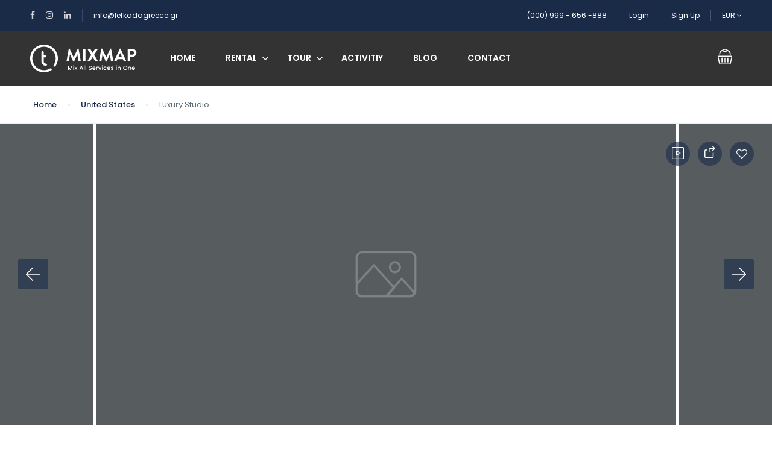

--- FILE ---
content_type: text/html; charset=UTF-8
request_url: https://lefkadagreece.gr/st_rental/luxury-studio-in-manhattan-nyc-4/
body_size: 201421
content:
<!DOCTYPE html><html lang="el"><head><meta charset="UTF-8"><meta name="viewport" content="width=device-width, height=device-height, initial-scale=1, maximum-scale=2, minimum-scale=1"><meta name="theme-color" content="#ED8323"/><meta name="robots" content="follow"/><meta http-equiv="x-ua-compatible" content="IE=edge"><meta name="traveler" content="2.9.8.3"/><link rel="stylesheet" id="ao_optimized_gfonts" href="https://fonts.googleapis.com/css?family=Poppins%3A400%2C500%2C600&amp;display=swap" /><link rel="profile" href="https://gmpg.org/xfn/11"><link rel="pingback" href="https://lefkadagreece.gr/xmlrpc.php"><link media="all" href="https://lefkadagreece.gr/wp-content/cache/autoptimize/css/autoptimize_c1105ba7b219fd66a567b62e65abbe92.css" rel="stylesheet" /><link media="only screen and (max-width: 768px)" href="https://lefkadagreece.gr/wp-content/cache/autoptimize/css/autoptimize_541e2ced151704f4ff1844c6de47ec02.css" rel="stylesheet" /><title>Luxury Studio &#8211; LEFKADA GREECE</title><meta name='robots' content='max-image-preview:large' /><link rel='dns-prefetch' href='//maps.googleapis.com' /><link rel='dns-prefetch' href='//cdn.jsdelivr.net' /><link rel='dns-prefetch' href='//apis.google.com' /><link rel='dns-prefetch' href='//maxst.icons8.com' /><link rel='dns-prefetch' href='//s.w.org' /><link href='https://fonts.gstatic.com' crossorigin='anonymous' rel='preconnect' /><link rel="alternate" type="application/rss+xml" title="Ροή RSS &raquo; LEFKADA GREECE" href="https://lefkadagreece.gr/feed/" /><link rel="alternate" type="application/rss+xml" title="Ροή Σχολίων &raquo; LEFKADA GREECE" href="https://lefkadagreece.gr/comments/feed/" /><link rel="alternate" type="application/rss+xml" title="Ροή Σχολίων Luxury Studio &raquo; LEFKADA GREECE" href="https://lefkadagreece.gr/st_rental/luxury-studio-in-manhattan-nyc-4/feed/" /> <script type="text/javascript">window._wpemojiSettings = {"baseUrl":"https:\/\/s.w.org\/images\/core\/emoji\/13.1.0\/72x72\/","ext":".png","svgUrl":"https:\/\/s.w.org\/images\/core\/emoji\/13.1.0\/svg\/","svgExt":".svg","source":{"concatemoji":"https:\/\/lefkadagreece.gr\/wp-includes\/js\/wp-emoji-release.min.js?ver=5.9.12"}};
/*! This file is auto-generated */
!function(e,a,t){var n,r,o,i=a.createElement("canvas"),p=i.getContext&&i.getContext("2d");function s(e,t){var a=String.fromCharCode;p.clearRect(0,0,i.width,i.height),p.fillText(a.apply(this,e),0,0);e=i.toDataURL();return p.clearRect(0,0,i.width,i.height),p.fillText(a.apply(this,t),0,0),e===i.toDataURL()}function c(e){var t=a.createElement("script");t.src=e,t.defer=t.type="text/javascript",a.getElementsByTagName("head")[0].appendChild(t)}for(o=Array("flag","emoji"),t.supports={everything:!0,everythingExceptFlag:!0},r=0;r<o.length;r++)t.supports[o[r]]=function(e){if(!p||!p.fillText)return!1;switch(p.textBaseline="top",p.font="600 32px Arial",e){case"flag":return s([127987,65039,8205,9895,65039],[127987,65039,8203,9895,65039])?!1:!s([55356,56826,55356,56819],[55356,56826,8203,55356,56819])&&!s([55356,57332,56128,56423,56128,56418,56128,56421,56128,56430,56128,56423,56128,56447],[55356,57332,8203,56128,56423,8203,56128,56418,8203,56128,56421,8203,56128,56430,8203,56128,56423,8203,56128,56447]);case"emoji":return!s([10084,65039,8205,55357,56613],[10084,65039,8203,55357,56613])}return!1}(o[r]),t.supports.everything=t.supports.everything&&t.supports[o[r]],"flag"!==o[r]&&(t.supports.everythingExceptFlag=t.supports.everythingExceptFlag&&t.supports[o[r]]);t.supports.everythingExceptFlag=t.supports.everythingExceptFlag&&!t.supports.flag,t.DOMReady=!1,t.readyCallback=function(){t.DOMReady=!0},t.supports.everything||(n=function(){t.readyCallback()},a.addEventListener?(a.addEventListener("DOMContentLoaded",n,!1),e.addEventListener("load",n,!1)):(e.attachEvent("onload",n),a.attachEvent("onreadystatechange",function(){"complete"===a.readyState&&t.readyCallback()})),(n=t.source||{}).concatemoji?c(n.concatemoji):n.wpemoji&&n.twemoji&&(c(n.twemoji),c(n.wpemoji)))}(window,document,window._wpemojiSettings);</script> <link rel='stylesheet' id='awesome-line-awesome-css-css'  href='https://maxst.icons8.com/vue-static/landings/line-awesome/line-awesome/1.1.0/css/line-awesome.min.css?ver=5.9.12' type='text/css' media='all' /><link rel='stylesheet' id='mCustomScrollbar-css-css'  href='https://cdn.jsdelivr.net/jquery.mcustomscrollbar/3.1.3/jquery.mCustomScrollbar.min.css?ver=5.9.12' type='text/css' media='all' /> <script type='text/javascript' id='jquery-core-js-extra'>var list_location = {"list":"\"\""};
var st_checkout_text = {"without_pp":"Submit Request","with_pp":"Booking Now","validate_form":"Please fill all required fields","error_accept_term":"Please accept our terms and conditions","email_validate":"Email is not valid","adult_price":"Adult","child_price":"Child","infant_price":"Infant","adult":"Adult","child":"Child","infant":"Infant","price":"Price","origin_price":"Origin Price","text_unavailable":"Not Available: "};
var st_params = {"theme_url":"https:\/\/lefkadagreece.gr\/wp-content\/themes\/traveler","caculator_price_single_ajax":"off","site_url":"https:\/\/lefkadagreece.gr","load_price":"https:\/\/lefkadagreece.gr","ajax_url":"https:\/\/lefkadagreece.gr\/wp-admin\/admin-ajax.php","loading_url":"https:\/\/lefkadagreece.gr\/wp-admin\/images\/wpspin_light.gif","st_search_nonce":"882036aa6f","facebook_enable":"on","facbook_app_id":"RBKANUDGJN6KY7WQ","booking_currency_precision":"2","thousand_separator":".","decimal_separator":",","currency_symbol":"\u20ac","currency_position":"left","currency_rtl_support":"off","free_text":"Free","date_format":"dd\/mm\/yyyy","date_format_calendar":"dd\/mm\/yyyy","time_format":"12h","mk_my_location":"https:\/\/lefkadagreece.gr\/wp-content\/themes\/traveler\/img\/my_location.png","locale":"el","header_bgr":"","text_refresh":"Refresh","date_fomat":"DD\/MM\/YYYY","text_loading":"Loading...","text_no_more":"No More","weather_api_key":"a82498aa9918914fa4ac5ba584a7e623","no_vacancy":"No vacancies","a_vacancy":"a vacancy","more_vacancy":"vacancies","utm":"https:\/\/shinetheme.com\/utm\/utm.gif","_s":"33751c523c","mclusmap":"https:\/\/lefkadagreece.gr\/wp-content\/themes\/traveler\/v2\/images\/icon_map\/ico_gruop_location.svg","icon_contact_map":"https:\/\/lefkadagreece.gr\/wp-content\/themes\/traveler\/v2\/images\/markers\/ico_location_3.png","text_adult":"Adult","text_adults":"Adults","text_child":"Children","text_childs":"Childrens","text_price":"Price","text_origin_price":"Origin Price","text_unavailable":"Not Available ","text_available":"Available ","text_adult_price":"Adult Price ","text_child_price":"Child Price ","text_infant_price":"Infant Price","text_update":"Update ","token_mapbox":"pk.eyJ1IjoidGhvYWluZ28iLCJhIjoiY2p3dTE4bDFtMDAweTQ5cm5rMXA5anUwMSJ9.RkIx76muBIvcZ5HDb2g0Bw","text_rtl_mapbox":"","st_icon_mapbox":"https:\/\/travelerdemo.wpengine.com\/wp-content\/uploads\/st_uploadfont\/hotel.png","text_use_this_media":"Use this media","text_select_image":"Select Image","text_confirm_delete_item":"Are you sure want to delete this item?","text_process_cancel":"You cancelled the process","start_at_text":"Start at","end_at_text":"End at"};
var st_timezone = {"timezone_string":""};
var locale_daterangepicker = {"direction":"ltr","applyLabel":"Apply","cancelLabel":"Cancel","fromLabel":"From","toLabel":"To","customRangeLabel":"Custom","daysOfWeek":["Su","Mo","Tu","We","Th","Fr","Sa"],"monthNames":["January","February","March","April","May","June","July","August","September","October","November","December"],"firstDay":"0","today":"Today"};
var st_list_map_params = {"mk_my_location":"https:\/\/lefkadagreece.gr\/wp-content\/themes\/traveler\/img\/my_location.png","text_my_location":"3000 m radius","text_no_result":"No Result","cluster_0":"<div class='cluster cluster-1'>CLUSTER_COUNT<\/div>","cluster_20":"<div class='cluster cluster-2'>CLUSTER_COUNT<\/div>","cluster_50":"<div class='cluster cluster-3'>CLUSTER_COUNT<\/div>","cluster_m1":"https:\/\/lefkadagreece.gr\/wp-content\/themes\/traveler\/img\/map\/m1.png","cluster_m2":"https:\/\/lefkadagreece.gr\/wp-content\/themes\/traveler\/img\/map\/m2.png","cluster_m3":"https:\/\/lefkadagreece.gr\/wp-content\/themes\/traveler\/img\/map\/m3.png","cluster_m4":"https:\/\/lefkadagreece.gr\/wp-content\/themes\/traveler\/img\/map\/m4.png","cluster_m5":"https:\/\/lefkadagreece.gr\/wp-content\/themes\/traveler\/img\/map\/m5.png","icon_full_screen":"https:\/\/lefkadagreece.gr\/wp-content\/themes\/traveler\/v2\/images\/icon_map\/ico_fullscreen.svg","icon_my_location":"https:\/\/lefkadagreece.gr\/wp-content\/themes\/traveler\/v2\/images\/icon_map\/ico_location.svg","icon_my_style":"https:\/\/lefkadagreece.gr\/wp-content\/themes\/traveler\/v2\/images\/icon_map\/ico_view_maps.svg","icon_zoom_out":"https:\/\/lefkadagreece.gr\/wp-content\/themes\/traveler\/v2\/images\/icon_map\/ico_maps_zoom-out.svg","icon_zoom_in":"https:\/\/lefkadagreece.gr\/wp-content\/themes\/traveler\/v2\/images\/icon_map\/ico_maps_zoom_in.svg","icon_close":"https:\/\/lefkadagreece.gr\/wp-content\/themes\/traveler\/v2\/images\/icon_map\/icon_close.svg"};
var st_config_partner = {"text_er_image_format":""};
var st_hotel_localize = {"booking_required_adult":"Please select adult number","booking_required_children":"Please select children number","booking_required_adult_children":"Please select Adult and  Children number","room":"Room","is_aoc_fail":"Please select the ages of children","is_not_select_date":"Please select Check-in and Check-out date","is_not_select_check_in_date":"Please select Check-in date","is_not_select_check_out_date":"Please select Check-out date","is_host_name_fail":"Please provide Host Name(s)"};
var stanalytics = {"noty":[{"icon":"home","message":"Now 17 user(s) seeing this Rental","type":"success"}],"noti_position":"topRight"};
var st_icon_picker = {"icon_list":["fa-glass","fa-music","fa-search","fa-envelope-o","fa-heart","fa-star","fa-star-o","fa-user","fa-film","fa-th-large","fa-th","fa-th-list","fa-check","fa-remove","fa-close","fa-times","fa-search-plus","fa-search-minus","fa-power-off","fa-signal","fa-gear","fa-cog","fa-trash-o","fa-home","fa-file-o","fa-clock-o","fa-road","fa-download","fa-arrow-circle-o-down","fa-arrow-circle-o-up","fa-inbox","fa-play-circle-o","fa-rotate-right","fa-repeat","fa-refresh","fa-list-alt","fa-lock","fa-flag","fa-headphones","fa-volume-off","fa-volume-down","fa-volume-up","fa-qrcode","fa-barcode","fa-tag","fa-tags","fa-book","fa-bookmark","fa-print","fa-camera","fa-font","fa-bold","fa-italic","fa-text-height","fa-text-width","fa-align-left","fa-align-center","fa-align-right","fa-align-justify","fa-list","fa-dedent","fa-outdent","fa-indent","fa-video-camera","fa-photo","fa-image","fa-picture-o","fa-pencil","fa-map-marker","fa-adjust","fa-tint","fa-edit","fa-pencil-square-o","fa-share-square-o","fa-check-square-o","fa-arrows","fa-step-backward","fa-fast-backward","fa-backward","fa-play","fa-pause","fa-stop","fa-forward","fa-fast-forward","fa-step-forward","fa-eject","fa-chevron-left","fa-chevron-right","fa-plus-circle","fa-minus-circle","fa-times-circle","fa-check-circle","fa-question-circle","fa-info-circle","fa-crosshairs","fa-times-circle-o","fa-check-circle-o","fa-ban","fa-arrow-left","fa-arrow-right","fa-arrow-up","fa-arrow-down","fa-mail-forward","fa-share","fa-expand","fa-compress","fa-plus","fa-minus","fa-asterisk","fa-exclamation-circle","fa-gift","fa-leaf","fa-fire","fa-eye","fa-eye-slash","fa-warning","fa-exclamation-triangle","fa-plane","fa-calendar","fa-random","fa-comment","fa-magnet","fa-chevron-up","fa-chevron-down","fa-retweet","fa-shopping-cart","fa-folder","fa-folder-open","fa-arrows-v","fa-arrows-h","fa-bar-chart-o","fa-bar-chart","fa-twitter-square","fa-facebook-square","fa-camera-retro","fa-key","fa-gears","fa-cogs","fa-comments","fa-thumbs-o-up","fa-thumbs-o-down","fa-star-half","fa-heart-o","fa-sign-out","fa-linkedin-square","fa-thumb-tack","fa-external-link","fa-sign-in","fa-trophy","fa-github-square","fa-upload","fa-lemon-o","fa-phone","fa-square-o","fa-bookmark-o","fa-phone-square","fa-twitter","fa-facebook-f","fa-facebook","fa-github","fa-unlock","fa-credit-card","fa-feed","fa-rss","fa-hdd-o","fa-bullhorn","fa-bell","fa-certificate","fa-hand-o-right","fa-hand-o-left","fa-hand-o-up","fa-hand-o-down","fa-arrow-circle-left","fa-arrow-circle-right","fa-arrow-circle-up","fa-arrow-circle-down","fa-globe","fa-wrench","fa-tasks","fa-filter","fa-briefcase","fa-arrows-alt","fa-group","fa-users","fa-chain","fa-link","fa-cloud","fa-flask","fa-cut","fa-scissors","fa-copy","fa-files-o","fa-paperclip","fa-save","fa-floppy-o","fa-square","fa-navicon","fa-reorder","fa-bars","fa-list-ul","fa-list-ol","fa-strikethrough","fa-underline","fa-table","fa-magic","fa-truck","fa-pinterest","fa-pinterest-square","fa-google-plus-square","fa-google-plus","fa-money","fa-caret-down","fa-caret-up","fa-caret-left","fa-caret-right","fa-columns","fa-unsorted","fa-sort","fa-sort-down","fa-sort-desc","fa-sort-up","fa-sort-asc","fa-envelope","fa-linkedin","fa-rotate-left","fa-undo","fa-legal","fa-gavel","fa-dashboard","fa-tachometer","fa-comment-o","fa-comments-o","fa-flash","fa-bolt","fa-sitemap","fa-umbrella","fa-paste","fa-clipboard","fa-lightbulb-o","fa-exchange","fa-cloud-download","fa-cloud-upload","fa-user-md","fa-stethoscope","fa-suitcase","fa-bell-o","fa-coffee","fa-cutlery","fa-file-text-o","fa-building-o","fa-hospital-o","fa-ambulance","fa-medkit","fa-fighter-jet","fa-beer","fa-h-square","fa-plus-square","fa-angle-double-left","fa-angle-double-right","fa-angle-double-up","fa-angle-double-down","fa-angle-left","fa-angle-right","fa-angle-up","fa-angle-down","fa-desktop","fa-laptop","fa-tablet","fa-mobile-phone","fa-mobile","fa-circle-o","fa-quote-left","fa-quote-right","fa-spinner","fa-circle","fa-mail-reply","fa-reply","fa-github-alt","fa-folder-o","fa-folder-open-o","fa-smile-o","fa-frown-o","fa-meh-o","fa-gamepad","fa-keyboard-o","fa-flag-o","fa-flag-checkered","fa-terminal","fa-code","fa-mail-reply-all","fa-reply-all","fa-star-half-empty","fa-star-half-full","fa-star-half-o","fa-location-arrow","fa-crop","fa-code-fork","fa-unlink","fa-chain-broken","fa-question","fa-info","fa-exclamation","fa-superscript","fa-subscript","fa-eraser","fa-puzzle-piece","fa-microphone","fa-microphone-slash","fa-shield","fa-calendar-o","fa-fire-extinguisher","fa-rocket","fa-maxcdn","fa-chevron-circle-left","fa-chevron-circle-right","fa-chevron-circle-up","fa-chevron-circle-down","fa-html5","fa-css3","fa-anchor","fa-unlock-alt","fa-bullseye","fa-ellipsis-h","fa-ellipsis-v","fa-rss-square","fa-play-circle","fa-ticket","fa-minus-square","fa-minus-square-o","fa-level-up","fa-level-down","fa-check-square","fa-pencil-square","fa-external-link-square","fa-share-square","fa-compass","fa-toggle-down","fa-caret-square-o-down","fa-toggle-up","fa-caret-square-o-up","fa-toggle-right","fa-caret-square-o-right","fa-euro","fa-eur","fa-gbp","fa-dollar","fa-usd","fa-rupee","fa-inr","fa-cny","fa-rmb","fa-yen","fa-jpy","fa-ruble","fa-rouble","fa-rub","fa-won","fa-krw","fa-bitcoin","fa-btc","fa-file","fa-file-text","fa-sort-alpha-asc","fa-sort-alpha-desc","fa-sort-amount-asc","fa-sort-amount-desc","fa-sort-numeric-asc","fa-sort-numeric-desc","fa-thumbs-up","fa-thumbs-down","fa-youtube-square","fa-youtube","fa-xing","fa-xing-square","fa-youtube-play","fa-dropbox","fa-stack-overflow","fa-instagram","fa-flickr","fa-adn","fa-bitbucket","fa-bitbucket-square","fa-tumblr","fa-tumblr-square","fa-long-arrow-down","fa-long-arrow-up","fa-long-arrow-left","fa-long-arrow-right","fa-apple","fa-windows","fa-android","fa-linux","fa-dribbble","fa-skype","fa-foursquare","fa-trello","fa-female","fa-male","fa-gittip","fa-gratipay","fa-sun-o","fa-moon-o","fa-archive","fa-bug","fa-vk","fa-weibo","fa-renren","fa-pagelines","fa-stack-exchange","fa-arrow-circle-o-right","fa-arrow-circle-o-left","fa-toggle-left","fa-caret-square-o-left","fa-dot-circle-o","fa-wheelchair","fa-vimeo-square","fa-turkish-lira","fa-try","fa-plus-square-o","fa-space-shuttle","fa-slack","fa-envelope-square","fa-wordpress","fa-openid","fa-institution","fa-bank","fa-university","fa-mortar-board","fa-graduation-cap","fa-yahoo","fa-google","fa-reddit","fa-reddit-square","fa-stumbleupon-circle","fa-stumbleupon","fa-delicious","fa-digg","fa-pied-piper","fa-pied-piper-alt","fa-drupal","fa-joomla","fa-language","fa-fax","fa-building","fa-child","fa-paw","fa-spoon","fa-cube","fa-cubes","fa-behance","fa-behance-square","fa-steam","fa-steam-square","fa-recycle","fa-automobile","fa-car","fa-cab","fa-taxi","fa-tree","fa-spotify","fa-deviantart","fa-soundcloud","fa-database","fa-file-pdf-o","fa-file-word-o","fa-file-excel-o","fa-file-powerpoint-o","fa-file-photo-o","fa-file-picture-o","fa-file-image-o","fa-file-zip-o","fa-file-archive-o","fa-file-sound-o","fa-file-audio-o","fa-file-movie-o","fa-file-video-o","fa-file-code-o","fa-vine","fa-codepen","fa-jsfiddle","fa-life-bouy","fa-life-buoy","fa-life-saver","fa-support","fa-life-ring","fa-circle-o-notch","fa-ra","fa-rebel","fa-ge","fa-empire","fa-git-square","fa-git","fa-y-combinator-square","fa-yc-square","fa-hacker-news","fa-tencent-weibo","fa-qq","fa-wechat","fa-weixin","fa-send","fa-paper-plane","fa-send-o","fa-paper-plane-o","fa-history","fa-circle-thin","fa-header","fa-paragraph","fa-sliders","fa-share-alt","fa-share-alt-square","fa-bomb","fa-soccer-ball-o","fa-futbol-o","fa-tty","fa-binoculars","fa-plug","fa-slideshare","fa-twitch","fa-yelp","fa-newspaper-o","fa-wifi","fa-calculator","fa-paypal","fa-google-wallet","fa-cc-visa","fa-cc-mastercard","fa-cc-discover","fa-cc-amex","fa-cc-paypal","fa-cc-stripe","fa-bell-slash","fa-bell-slash-o","fa-trash","fa-copyright","fa-at","fa-eyedropper","fa-paint-brush","fa-birthday-cake","fa-area-chart","fa-pie-chart","fa-line-chart","fa-lastfm","fa-lastfm-square","fa-toggle-off","fa-toggle-on","fa-bicycle","fa-bus","fa-ioxhost","fa-angellist","fa-cc","fa-shekel","fa-sheqel","fa-ils","fa-meanpath","fa-buysellads","fa-connectdevelop","fa-dashcube","fa-forumbee","fa-leanpub","fa-sellsy","fa-shirtsinbulk","fa-simplybuilt","fa-skyatlas","fa-cart-plus","fa-cart-arrow-down","fa-diamond","fa-ship","fa-user-secret","fa-motorcycle","fa-street-view","fa-heartbeat","fa-venus","fa-mars","fa-mercury","fa-intersex","fa-transgender","fa-transgender-alt","fa-venus-double","fa-mars-double","fa-venus-mars","fa-mars-stroke","fa-mars-stroke-v","fa-mars-stroke-h","fa-neuter","fa-genderless","fa-facebook-official","fa-pinterest-p","fa-whatsapp","fa-server","fa-user-plus","fa-user-times","fa-hotel","fa-bed","fa-viacoin","fa-train","fa-subway","fa-medium","fa-yc","fa-y-combinator","fa-optin-monster","fa-opencart","fa-expeditedssl","fa-battery-4","fa-battery-full","fa-battery-3","fa-battery-three-quarters","fa-battery-2","fa-battery-half","fa-battery-1","fa-battery-quarter","fa-battery-0","fa-battery-empty","fa-mouse-pointer","fa-i-cursor","fa-object-group","fa-object-ungroup","fa-sticky-note","fa-sticky-note-o","fa-cc-jcb","fa-cc-diners-club","fa-clone","fa-balance-scale","fa-hourglass-o","fa-hourglass-1","fa-hourglass-start","fa-hourglass-2","fa-hourglass-half","fa-hourglass-3","fa-hourglass-end","fa-hourglass","fa-hand-grab-o","fa-hand-rock-o","fa-hand-stop-o","fa-hand-paper-o","fa-hand-scissors-o","fa-hand-lizard-o","fa-hand-spock-o","fa-hand-pointer-o","fa-hand-peace-o","fa-trademark","fa-registered","fa-creative-commons","fa-gg","fa-gg-circle","fa-tripadvisor","fa-odnoklassniki","fa-odnoklassniki-square","fa-get-pocket","fa-wikipedia-w","fa-safari","fa-chrome","fa-firefox","fa-opera","fa-internet-explorer","fa-tv","fa-television","fa-contao","fa-500px","fa-amazon","fa-calendar-plus-o","fa-calendar-minus-o","fa-calendar-times-o","fa-calendar-check-o","fa-industry","fa-map-pin","fa-map-signs","fa-map-o","fa-map","fa-commenting","fa-commenting-o","fa-houzz","fa-vimeo","fa-black-tie","fa-fonticons","fa-reddit-alien","fa-edge","fa-credit-card-alt","fa-codiepie","fa-modx","fa-fort-awesome","fa-usb","fa-product-hunt","fa-mixcloud","fa-scribd","fa-pause-circle","fa-pause-circle-o","fa-stop-circle","fa-stop-circle-o","fa-shopping-bag","fa-shopping-basket","fa-hashtag","fa-bluetooth","fa-bluetooth-b","fa-percent","fa-gitlab","fa-wpbeginner","fa-wpforms","fa-envira","fa-universal-access","fa-wheelchair-alt","fa-question-circle-o","fa-blind","fa-audio-description","fa-volume-control-phone","fa-braille","fa-assistive-listening-systems","fa-asl-interpreting","fa-american-sign-language-interpreting","fa-deafness","fa-hard-of-hearing","fa-deaf","fa-glide","fa-glide-g","fa-signing","fa-sign-language","fa-low-vision","fa-viadeo","fa-viadeo-square","fa-snapchat","fa-snapchat-ghost","fa-snapchat-square"]};
var st_timezone = {"timezone_string":""};
var st_social_params = {"google_client_id":"RBKANUDGJN6KY7WQ"};</script> <script type='text/javascript' id='wc-add-to-cart-js-extra'>var wc_add_to_cart_params = {"ajax_url":"\/wp-admin\/admin-ajax.php","wc_ajax_url":"\/?wc-ajax=%%endpoint%%","i18n_view_cart":"\u03a0\u03c1\u03bf\u03b2\u03bf\u03bb\u03ae \u03ba\u03b1\u03bb\u03b1\u03b8\u03b9\u03bf\u03cd","cart_url":"https:\/\/lefkadagreece.gr","is_cart":"","cart_redirect_after_add":"no"};</script> <script type='text/javascript' src='https://maps.googleapis.com/maps/api/js?libraries=places&#038;key=AIzaSyBmnIbuu3FxSs_WHz7UUalkedPBe_t1cKo' id='map-js'></script> <script type='text/javascript' src='https://apis.google.com/js/api:client.js?ver=5.9.12' id='google-api-js'></script> <link rel="https://api.w.org/" href="https://lefkadagreece.gr/wp-json/" /><link rel="EditURI" type="application/rsd+xml" title="RSD" href="https://lefkadagreece.gr/xmlrpc.php?rsd" /><link rel="wlwmanifest" type="application/wlwmanifest+xml" href="https://lefkadagreece.gr/wp-includes/wlwmanifest.xml" /><meta name="generator" content="WordPress 5.9.12" /><meta name="generator" content="WooCommerce 6.3.1" /><link rel="canonical" href="https://lefkadagreece.gr/st_rental/luxury-studio-in-manhattan-nyc-4/" /><link rel='shortlink' href='https://lefkadagreece.gr/?p=1416' /><link rel="alternate" type="application/json+oembed" href="https://lefkadagreece.gr/wp-json/oembed/1.0/embed?url=https%3A%2F%2Flefkadagreece.gr%2Fst_rental%2Fluxury-studio-in-manhattan-nyc-4%2F" /><link rel="alternate" type="text/xml+oembed" href="https://lefkadagreece.gr/wp-json/oembed/1.0/embed?url=https%3A%2F%2Flefkadagreece.gr%2Fst_rental%2Fluxury-studio-in-manhattan-nyc-4%2F&#038;format=xml" /><link rel="icon"  type="image/png"  href="https://mixmap.travelerwp.com/wp-content/uploads/2018/11/favicon-1.png"> <noscript><style>.woocommerce-product-gallery{ opacity: 1 !important; }</style></noscript><meta name="generator" content="Powered by WPBakery Page Builder - drag and drop page builder for WordPress."/> <!--[if lt IE 9]> <script src="https://oss.maxcdn.com/html5shiv/3.7.2/html5shiv.min.js"></script> <script src="https://oss.maxcdn.com/respond/1.4.2/respond.min.js"></script> <![endif]--> <script src="https://apis.google.com/js/platform.js" async defer></script> <meta name="google-signin-client_id" content="RBKANUDGJN6KY7WQ"><meta name="description" content="Tour hotel booking"><meta name="keywords" content="traveler"><meta name="title" content="Traveler "><meta name="st_utm" content="YTo0OntzOjE6InUiO3M6MjQ6Imh0dHBzOi8vbGVma2FkYWdyZWVjZS5nciI7czoxOiJuIjtzOjE5OiJUcmF2ZWxlciBDaGlsZHRoZW1lIjtzOjE6InYiO3M6MzoiMS4wIjtzOjE6ImkiO3M6MTQ6Ijk1LjIxNi4yNDMuMTIyIjt9"> <noscript><style>.wpb_animate_when_almost_visible { opacity: 1; }</style></noscript> <script>// Load the SDK asynchronously
            (function (d, s, id) {
                var js, fjs = d.getElementsByTagName(s)[0];
                if (d.getElementById(id))
                    return;
                js = d.createElement(s);
                js.id = id;
                js.src = "https://connect.facebook.net/en_US/sdk.js";
                fjs.parentNode.insertBefore(js, fjs);
            }(document, 'script', 'facebook-jssdk'));
            window.fbAsyncInit = function () {
                FB.init({
                    appId: st_params.facbook_app_id,
                    cookie: true, // enable cookies to allow the server to access
                    // the session
                    xfbml: true, // parse social plugins on this page
                    version: 'v3.1' // use graph api version 2.8
                });

            };</script> <script type="text/javascript">window.liveSettings={api_key:"add61db096874b2b8e165774c8613f62"}</script> <script type="text/javascript" src="//cdn.transifex.com/live.js"></script> </head><body data-rsssl=1 class="st_rental-template-default single single-st_rental postid-1416  st-header-2 theme-traveler woocommerce-no-js wide menu_style1 topbar_position_default search_enable_preload wpb-js-composer js-comp-ver-6.1 vc_responsive"><header id="header"><div id="topbar"><div class="topbar-left"><ul class="st-list socials"><li> <a href="https://www.facebook.com/LefkadaGreecegr-101091884890337/?modal=admin_todo_tour%20" target="_blank"><i class="fa fa-facebook"></i></a><a href="https://www.instagram.com/lefkadagreece.gr/" target="_blank"><i class="fa fa-instagram"></i></a><a href="https://www.linkedin.com/company/42934312%20%20" target="_blank"><i class="fa fa-linkedin"></i></a></li></ul><ul class="st-list topbar-items"><li class="hidden-xs hidden-sm"><a href="mailto:info@lefkadagreece.gr" target="">info@lefkadagreece.gr</a></li></ul></div><div class="topbar-right"><ul class="st-list topbar-items"><li class="topbar-item link-item "> <a href="#" class="login">(000) 999 - 656 -888</a></li><li class="topbar-item login-item"> <a href="" class="login" data-toggle="modal"
 data-target="#st-login-form">Login</a></li><li class="topbar-item signup-item"> <a href="" class="signup" data-toggle="modal"
 data-target="#st-register-form">Sign Up</a></li><li class="dropdown dropdown-currency hidden-xs hidden-sm"> <a href="" data-toggle="dropdown" aria-haspopup="true"
 aria-expanded="false"> EUR <i class="fa fa-angle-down"></i> </a><ul class="dropdown-menu"><li><a href="/st_rental/luxury-studio-in-manhattan-nyc-4/?currency=USD">USD</a></li><li><a href="/st_rental/luxury-studio-in-manhattan-nyc-4/?currency=AUD">AUD</a></li></ul></li></ul></div></div><div class="header"> <a href="#" class="toggle-menu"> <i class="input-icon field-icon fa"><svg width="24px" height="24px" viewBox="0 0 24 24" version="1.1" xmlns="http://www.w3.org/2000/svg" xmlns:xlink="http://www.w3.org/1999/xlink"> <defs></defs> <g id="Ico_off_menu" stroke="none" stroke-width="1" fill="none" fill-rule="evenodd" stroke-linecap="round" stroke-linejoin="round"> <g id="Group" stroke="#fff" stroke-width="1.5"> <g id="navigation-menu-4"> <rect id="Rectangle-path" x="0.75" y="0.753" width="22.5" height="22.5" rx="1.5"></rect> <path d="M6.75,7.503 L17.25,7.503" id="Shape"></path> <path d="M6.75,12.003 L17.25,12.003" id="Shape"></path> <path d="M6.75,16.503 L17.25,16.503" id="Shape"></path> </g> </g> </g> </svg></i> </a><div class="header-left"> <a href="https://lefkadagreece.gr/" class="logo hidden-xs"> <img src="https://mixmap.travelerwp.com/wp-content/uploads/2018/11/mix_logo-2.svg" alt=""> </a> <a href="https://lefkadagreece.gr/" class="logo hidden-lg hidden-md hidden-sm"> <img src="https://mixmap.travelerwp.com/wp-content/uploads/2018/11/mix_logo_mb.svg" alt=""> </a><nav id="st-main-menu"> <a href="" class="back-menu"><i class="fa fa-angle-left"></i></a><ul id="main-menu" class="menu main-menu"><li id="menu-item-9910" class="menu-item menu-item-type-post_type menu-item-object-page menu-item-home menu-item-9910"><a class="" href="https://lefkadagreece.gr/">Home</a></li><li id="menu-item-10023" class="menu-item menu-item-type-custom menu-item-object-custom menu-item-10023 menu-item-has-children menu-item-has-children--8 has-mega-menu"><a class="" href="#">RENTAL <i class="fa fa-angle-down"></i></a><ul class="sub-menu mega-menu mega-9117"><div class="dropdown-menu-inner"><div class="vc_row wpb_row st bg-holder"><div class='container '><div class='row'><div class="st-mega wpb_column column_container col-md-8"><div class="vc_column-inner wpb_wrapper"><div class="vc_row wpb_row vc_inner"><div class="wpb_column column_container col-md-3"><div class="vc_column-inner"><div class="wpb_wrapper"><div class="wpb_text_column wpb_content_element  vc_custom_1550627610394" ><div class="wpb_wrapper"><p><strong>Listing</strong></p></div></div><div class="widget widget_nav_menu"><ul id="menu-mega-listing-hotel" class="menu"><li id="menu-item-9927" class="menu-item menu-item-type-post_type menu-item-object-page menu-item-9927"><a href="https://lefkadagreece.gr/search-hotel-popup-map/">Search Popup Map</a></li><li id="menu-item-9928" class="menu-item menu-item-type-post_type menu-item-object-page menu-item-9928"><a href="https://lefkadagreece.gr/search-hotel-half-map/">Search Half Map</a></li><li id="menu-item-9929" class="menu-item menu-item-type-post_type menu-item-object-page menu-item-9929"><a href="https://lefkadagreece.gr/search-hotel-full-map/">Search Full Map</a></li></ul></div></div></div></div><div class="wpb_column column_container col-md-3"><div class="vc_column-inner"><div class="wpb_wrapper"><div class="wpb_text_column wpb_content_element  vc_custom_1550627664152" ><div class="wpb_wrapper"><p><strong>Single Detail<br /> </strong></p></div></div><div class="widget widget_nav_menu"><ul id="menu-mega-single-hotel" class="menu"><li id="menu-item-9932" class="menu-item menu-item-type-post_type menu-item-object-st_hotel menu-item-9932"><a href="https://lefkadagreece.gr/st_hotel/hyatt-centric-times-square/">Hotel Detail 1</a></li><li id="menu-item-9933" class="menu-item menu-item-type-post_type menu-item-object-st_hotel menu-item-9933"><a href="https://lefkadagreece.gr/st_hotel/hotel-wbf-hommachi/">Hotel Detail 2</a></li><li id="menu-item-9934" class="menu-item menu-item-type-post_type menu-item-object-st_hotel menu-item-9934"><a href="https://lefkadagreece.gr/st_hotel/hotel-wbf-kitasemba/">Hotel Detail 3</a></li><li id="menu-item-9935" class="menu-item menu-item-type-post_type menu-item-object-hotel_room menu-item-9935"><a href="https://lefkadagreece.gr/hotel_room/room-kerama-islands/">Room Detail</a></li><li id="menu-item-9950" class="menu-item menu-item-type-post_type menu-item-object-hotel_room menu-item-9950"><a href="https://lefkadagreece.gr/hotel_room/family-suite-5/">Room Detail 2</a></li></ul></div></div></div></div><div class="wpb_column column_container col-md-3"><div class="vc_column-inner"><div class="wpb_wrapper"><div class="wpb_text_column wpb_content_element  vc_custom_1550627670555" ><div class="wpb_wrapper"><p><strong>House</strong></p></div></div><div class="widget widget_nav_menu"><ul id="menu-mega-single-house" class="menu"><li id="menu-item-9930" class="menu-item menu-item-type-post_type menu-item-object-hotel_room menu-item-9930"><a href="https://lefkadagreece.gr/hotel_room/standard-room-7/">Single House 1</a></li><li id="menu-item-9931" class="menu-item menu-item-type-post_type menu-item-object-hotel_room menu-item-9931"><a href="https://lefkadagreece.gr/hotel_room/executive-room-with-lake-view-2/">Single House 2</a></li></ul></div></div></div></div><div class="wpb_column column_container col-md-3"><div class="vc_column-inner"><div class="wpb_wrapper"><div class="vc_empty_space"   style="height: 10px"><span class="vc_empty_space_inner"></span></div><div  class="wpb_single_image wpb_content_element vc_align_center"><figure class="wpb_wrapper vc_figure"><div class="vc_single_image-wrapper   vc_box_border_grey"></div></figure></div></div></div></div></div></div></div><div class="wpb_column column_container col-md-4"><div class="vc_column-inner wpb_wrapper"></div></div></div></div></div></div></ul></li><li id="menu-item-9926" class="menu-item menu-item-type-custom menu-item-object-custom menu-item-9926 menu-item-has-children menu-item-has-children--8 has-mega-menu"><a class="" href="#">Tour <i class="fa fa-angle-down"></i></a><ul class="sub-menu mega-menu mega-9146"><div class="dropdown-menu-inner"><div class="vc_row wpb_row st bg-holder"><div class='container '><div class='row'><div class="st-mega wpb_column column_container col-md-8"><div class="vc_column-inner wpb_wrapper"><div class="vc_row wpb_row vc_inner"><div class="wpb_column column_container col-md-4"><div class="vc_column-inner"><div class="wpb_wrapper"><div class="wpb_text_column wpb_content_element  vc_custom_1550627725089" ><div class="wpb_wrapper"><p><strong>Listing</strong></p></div></div><div class="widget widget_nav_menu"><ul id="menu-mega-listing-tour" class="menu"><li id="menu-item-9937" class="menu-item menu-item-type-post_type menu-item-object-page menu-item-9937"><a href="https://lefkadagreece.gr/top-search-layout-tour/">Top Search Layout</a></li><li id="menu-item-9938" class="menu-item menu-item-type-post_type menu-item-object-page menu-item-9938"><a href="https://lefkadagreece.gr/sidebar-search-layout-tour/">Sidebar Search Layout</a></li></ul></div></div></div></div><div class="wpb_column column_container col-md-4"><div class="vc_column-inner"><div class="wpb_wrapper"><div class="wpb_text_column wpb_content_element  vc_custom_1550627735652" ><div class="wpb_wrapper"><p><strong>Single Detail<br /> </strong></p></div></div><div class="widget widget_nav_menu"><ul id="menu-mega-single-tour" class="menu"><li id="menu-item-9939" class="menu-item menu-item-type-post_type menu-item-object-st_tours menu-item-9939"><a href="https://lefkadagreece.gr/st_tour/museum-of-american-history-through-music-tour/">Tour Detail 1</a></li><li id="menu-item-9940" class="menu-item menu-item-type-post_type menu-item-object-st_tours menu-item-9940"><a href="https://lefkadagreece.gr/st_tour/10-days-of-vacation-in-florence-resorts/">Tour Detail 2</a></li><li id="menu-item-9941" class="menu-item menu-item-type-post_type menu-item-object-st_tours menu-item-9941"><a href="https://lefkadagreece.gr/st_tour/trip-of-new-york-discover-america/">Tour Detail 3</a></li></ul></div></div></div></div><div class="wpb_column column_container col-md-4"><div class="vc_column-inner"><div class="wpb_wrapper"><div class="vc_empty_space"   style="height: 10px"><span class="vc_empty_space_inner"></span></div><div  class="wpb_single_image wpb_content_element vc_align_center"><figure class="wpb_wrapper vc_figure"><div class="vc_single_image-wrapper   vc_box_border_grey"></div></figure></div></div></div></div></div></div></div><div class="wpb_column column_container col-md-4"><div class="vc_column-inner wpb_wrapper"></div></div></div></div></div></div></ul></li><li id="menu-item-9947" class="menu-item menu-item-type-custom menu-item-object-custom menu-item-9947"><a class="" href="#">Activitiy</a></li><li id="menu-item-9912" class="menu-item menu-item-type-post_type menu-item-object-page menu-item-9912"><a class="" href="https://lefkadagreece.gr/blog/">Blog</a></li><li id="menu-item-9925" class="menu-item menu-item-type-post_type menu-item-object-page menu-item-9925"><a class="" href="https://lefkadagreece.gr/contact/">Contact</a></li></ul></nav></div><div class="header-right"><ul class="st-list"><li class="dropdown dropdown-minicart"><div id="d-minicart" class="mini-cart" data-toggle="dropdown" aria-haspopup="true"
 aria-expanded="false"> <i class="input-icon field-icon fa"><svg width="26px" height="26px" viewBox="0 0 24 24" version="1.1" xmlns="http://www.w3.org/2000/svg" xmlns:xlink="http://www.w3.org/1999/xlink"> <defs></defs> <g id="ico_card" stroke="none" stroke-width="1" fill="none" fill-rule="evenodd" stroke-linecap="round" stroke-linejoin="round"> <g id="Group" transform="translate(1.000000, 0.000000)" stroke="#fff" stroke-width="1.5"> <g id="shopping-basket-handle"> <path d="M17.936,23.25 L4.064,23.25 C3.39535169,23.2378444 2.82280366,22.7675519 2.681,22.114 L0.543,13.114 C0.427046764,12.67736 0.516308028,12.2116791 0.785500181,11.8488633 C1.05469233,11.4860476 1.47449596,11.2656135 1.926,11.25 L20.074,11.25 C20.525504,11.2656135 20.9453077,11.4860476 21.2144998,11.8488633 C21.483692,12.2116791 21.5729532,12.67736 21.457,13.114 L19.319,22.114 C19.1771963,22.7675519 18.6046483,23.2378444 17.936,23.25 Z" id="Shape"></path> <path d="M6.5,14.25 L6.5,20.25" id="Shape"></path> <path d="M11,14.25 L11,20.25" id="Shape"></path> <path d="M15.5,14.25 L15.5,20.25" id="Shape"></path> <path d="M8,2.006 C5.190705,2.90246789 3.1556158,5.34590097 2.782,8.271" id="Shape"></path> <path d="M19.221,8.309 C18.8621965,5.36812943 16.822685,2.90594951 14,2.006" id="Shape"></path> <rect id="Rectangle-path" x="8" y="0.75" width="6" height="3" rx="1.125"></rect> </g> </g> </g> </svg></i></div><ul class="dropdown-menu" aria-labelledby="d-minicart"><li class="heading"><h4 class="st-heading-section">Your Cart</h4></li><div class="col-lg-12 cart-text-empty text-warning">Your cart is empty</div></ul></li><li class="st-header-link"><a href="https://shinetheme.com/travelerdata/mixmap/become-local-expert/"> <i class="fa  mr5"></i>Become Local Expert</a></li></ul></div></div></header><div id="st-content-wrapper"><div class="st-breadcrumb hidden-xs "><div class="container"><ul><li><a href="https://lefkadagreece.gr">Home</a></li><li><a href="https://lefkadagreece.gr/search-rental-full-map/?location_id=1957&#038;location_name=United%20States">United States</a></li><li class="active">Luxury Studio</li></ul></div></div><div class="st-flickity st-gallery"><div class="carousel"
 data-flickity='{ "wrapAround": true, "pageDots": false }'><div class="item"
 style="background-image: url('https://lefkadagreece.gr/wp-content/uploads/2017/06/placeholder_1200X900-6-1-1200x900.jpg')"></div><div class="item"
 style="background-image: url('https://lefkadagreece.gr/wp-content/uploads/2017/06/placeholder_1200X900-5-1-1200x900.jpg')"></div><div class="item"
 style="background-image: url('https://lefkadagreece.gr/wp-content/uploads/2017/06/placeholder_1200X900-4-1-1200x900.jpg')"></div><div class="item"
 style="background-image: url('https://lefkadagreece.gr/wp-content/uploads/2017/06/placeholder_1200X900-3-1-1-1200x900.jpg')"></div><div class="item"
 style="background-image: url('https://lefkadagreece.gr/wp-content/uploads/2017/06/placeholder_1200X900-2-1-1200x900.jpg')"></div><div class="item"
 style="background-image: url('https://lefkadagreece.gr/wp-content/uploads/2017/06/placeholder_1200X900-1-1-1-1200x900.jpg')"></div><div class="item"
 style="background-image: url('https://lefkadagreece.gr/wp-content/uploads/2017/06/placeholder_1200X900-7-1200x900.jpg')"></div></div><div class="shares dropdown"> <a href="https://www.youtube.com/watch?v=OGRRl8_9Sw0"
 class="st-video-popup share-item"><i class="input-icon field-icon fa"><svg height="20px" width="20px" version="1.1" id="Layer_1" xmlns="http://www.w3.org/2000/svg" xmlns:xlink="http://www.w3.org/1999/xlink" x="0px" y="0px"
 viewBox="0 0 24 24" style="enable-background:new 0 0 24 24;" xml:space="preserve"> <g fill="#FFFFFF"> <path d="M2.25,24C1.009,24,0,22.991,0,21.75V2.25C0,1.009,1.009,0,2.25,0h19.5C22.991,0,24,1.009,24,2.25v19.5
 c0,1.241-1.009,2.25-2.25,2.25H2.25z M2.25,1.5C1.836,1.5,1.5,1.836,1.5,2.25v19.5c0,0.414,0.336,0.75,0.75,0.75h19.5
 c0.414,0,0.75-0.336,0.75-0.75V2.25c0-0.414-0.336-0.75-0.75-0.75H2.25z"/> <path d="M9.857,16.5c-0.173,0-0.345-0.028-0.511-0.084C8.94,16.281,8.61,15.994,8.419,15.61c-0.11-0.221-0.169-0.469-0.169-0.716
 V9.106C8.25,8.22,8.97,7.5,9.856,7.5c0.247,0,0.495,0.058,0.716,0.169l5.79,2.896c0.792,0.395,1.114,1.361,0.719,2.153
 c-0.154,0.309-0.41,0.565-0.719,0.719l-5.788,2.895C10.348,16.443,10.107,16.5,9.857,16.5z M9.856,9C9.798,9,9.75,9.047,9.75,9.106
 v5.788c0,0.016,0.004,0.033,0.011,0.047c0.013,0.027,0.034,0.044,0.061,0.054C9.834,14.998,9.845,15,9.856,15
 c0.016,0,0.032-0.004,0.047-0.011l5.788-2.895c0.02-0.01,0.038-0.027,0.047-0.047c0.026-0.052,0.005-0.115-0.047-0.141l-5.79-2.895
 C9.889,9.004,9.872,9,9.856,9z"/> </g> </svg></i></a> <a href="#" class="share-item social-share"> <i class="input-icon field-icon fa"><svg width="20px" height="20px" viewBox="0 0 18 20" version="1.1" xmlns="http://www.w3.org/2000/svg" xmlns:xlink="http://www.w3.org/1999/xlink"> <defs></defs> <g id="Hotel-layout" stroke="none" stroke-width="1" fill="none" fill-rule="evenodd" stroke-linecap="round" stroke-linejoin="round"> <g id="Room_Only_Detail_1" transform="translate(-921.000000, -251.000000)" stroke="#FFFFFF"> <g id="room-detail" transform="translate(0.000000, 211.000000)"> <g id="img"> <g id="share" transform="translate(910.000000, 30.000000)"> <g id="ico_share" transform="translate(10.000000, 10.000000)"> <g id="Group" transform="translate(1.666667, 0.000000)"> <g id="share-2" stroke-width="1.5"> <path d="M16.4583333,4.375 L9.58333333,4.375 C8.20262146,4.375 7.08333333,5.49428813 7.08333333,6.875 L7.08333333,10" id="Shape"></path> <polyline id="Shape" points="12.7083333 8.125 16.4583333 4.375 12.7083333 0.625"></polyline> <path d="M13.9583333,11.875 L13.9583333,18.125 C13.9583333,18.8153559 13.3986893,19.375 12.7083333,19.375 L1.45833333,19.375 C0.767977396,19.375 0.208333333,18.8153559 0.208333333,18.125 L0.208333333,8.125 C0.208333333,7.43464406 0.767977396,6.875 1.45833333,6.875 L3.33333333,6.875" id="Shape"></path> </g> </g> </g> </g> </g> </g> </g> </g> </svg></i> </a><ul class="share-wrapper"><li><a class="facebook"
 href="https://www.facebook.com/sharer/sharer.php?u=https://lefkadagreece.gr/st_rental/luxury-studio-in-manhattan-nyc-4/&amp;title=Luxury Studio"
 target="_blank" rel="noopener" original-title="Facebook"><i
 class="fa fa-facebook fa-lg"></i></a></li><li><a class="twitter"
 href="https://twitter.com/share?url=https://lefkadagreece.gr/st_rental/luxury-studio-in-manhattan-nyc-4/&amp;title=Luxury Studio"
 target="_blank" rel="noopener" original-title="Twitter"><i
 class="fa fa-twitter fa-lg"></i></a></li><li><a class="no-open pinterest"
 href="http://pinterest.com/pin/create/bookmarklet/?url=https://lefkadagreece.gr/st_rental/luxury-studio-in-manhattan-nyc-4/&is_video=false&description=Luxury Studio&media=https://lefkadagreece.gr/wp-content/uploads/2017/06/placeholder_1200X900-7.jpg"
 target="_blank" rel="noopener" original-title="Pinterest"><i
 class="fa fa-pinterest fa-lg"></i></a></li><li><a class="linkedin"
 href="https://www.linkedin.com/shareArticle?mini=true&amp;url=https://lefkadagreece.gr/st_rental/luxury-studio-in-manhattan-nyc-4/&amp;title=Luxury Studio"
 target="_blank" rel="noopener" original-title="LinkedIn"><i
 class="fa fa-linkedin fa-lg"></i></a></li></ul> <a href="#" class="share-item like-it" data-toggle="modal" data-target="#st-login-form"
 data-type="st_rental"
 data-id="1416"><i class="fa fa-heart-o"></i></a></div></div><div class="st-hotel-room-content"><div class="hotel-target-book-mobile"><div class="price-wrapper"> from <span class="price">€314,00</span></div> <a href=""
 class="btn btn-mpopup btn-green">Book Now</a></div><div class="container"><div class="row"><div class="col-xs-12 col-sm-8 col-md-9"><div class="room-heading"><div class="left"><div class="st-heading">Luxury Studio</div></div><div class="right"><div class="review-score style-2"><div class="st-stars style-2"> <i class="fa fa-star"></i><i class="fa fa-star"></i><i class="fa fa-star"></i><i class="fa fa-star"></i><i class="fa fa-star"></i></div><p class="st-link mb0">from 366 reviews</p></div></div></div><div class="st-hr large"></div><div class="room-featured-items"><div class="row"><div class="col-xs-6 col-md-3"><div class="item has-matchHeight"> <i class="input-icon field-icon fa"><svg width="32px" viewBox="0 0 31 31" version="1.1" xmlns="http://www.w3.org/2000/svg" xmlns:xlink="http://www.w3.org/1999/xlink"> <defs></defs> <g id="Hotel-layout" stroke="none" stroke-width="1" fill="none" fill-rule="evenodd" stroke-linecap="round" stroke-linejoin="round"> <g id="Room_Detail_1" transform="translate(-145.000000, -803.000000)" stroke="#5191FA"> <g id="room-detail" transform="translate(0.000000, 211.000000)"> <g id="Group-3" transform="translate(135.000000, 562.000000)"> <g id="Group" transform="translate(9.000000, 30.000000)"> <g id="ico_square"> <g id="Group" transform="translate(1.000000, 0.000000)"> <g id="Regular"> <path d="M3,29.76 L3,9.6" id="Shape"></path> <polyline id="Shape" points="0 26.88 3 29.76 6 26.88"></polyline> <polyline id="Shape" points="6 12.48 3 9.6 0 12.48"></polyline> <path d="M9,3.84 L30,3.84" id="Shape"></path> <polyline id="Shape" points="12 0.96 9 3.84 12 6.72"></polyline> <polyline id="Shape" points="27 6.72 30 3.84 27 0.96"></polyline> <path d="M12.6666667,19.2 L20.3333333,19.2 C20.7015232,19.2 21,19.4865378 21,19.84 L21,29.76 L12,29.76 L12,19.84 C12,19.4865378 12.2984768,19.2 12.6666667,19.2 Z" id="Shape"></path> <path d="M21,29.76 L28,29.76 L28,12.48 C28,11.9498066 27.5522847,11.52 27,11.52 L18,11.52 C17.4477153,11.52 17,11.9498066 17,12.48 L17,19.2" id="Shape"></path> <path d="M12,29.76 L10,29.76" id="Shape"></path> <path d="M30,29.76 L28,29.76" id="Shape"></path> <path d="M17,23.04 L21,23.04" id="Shape"></path> <path d="M25,15.36 L28,15.36" id="Shape"></path> <path d="M25,19.2 L28,19.2" id="Shape"></path> </g> </g> </g> </g> </g> </g> </g> </g> </svg></i> S: 80m<sup>2</sup></div></div><div class="col-xs-6 col-md-3"><div class="item has-matchHeight"> <i class="input-icon field-icon fa"><svg width="32px" viewBox="0 0 31 26" version="1.1" xmlns="http://www.w3.org/2000/svg" xmlns:xlink="http://www.w3.org/1999/xlink"> <defs></defs> <g id="Hotel-layout" stroke="none" stroke-width="1" fill="none" fill-rule="evenodd" stroke-linecap="round" stroke-linejoin="round"> <g id="Room_Detail_1" transform="translate(-345.000000, -806.000000)" stroke="#5191FA"> <g id="room-detail" transform="translate(0.000000, 211.000000)"> <g id="Group-3" transform="translate(135.000000, 562.000000)"> <g id="Group" transform="translate(210.000000, 30.000000)"> <g id="ico_beds"> <g id="Group" transform="translate(0.000000, 4.000000)"> <g id="hotel-double-bed-1"> <path d="M3.84,11 L3.84,8 C3.84,6.8954305 4.69961328,6 5.76,6 L13.44,6 C14.5003867,6 15.36,6.8954305 15.36,8 L15.36,11" id="Shape"></path> <path d="M15.36,11 L15.36,8 C15.36,6.8954305 16.2196133,6 17.28,6 L24.96,6 C26.0203867,6 26.88,6.8954305 26.88,8 L26.88,11" id="Shape"></path> <path d="M3.52,11 L27.2,11 C28.613849,11 29.76,12.1939073 29.76,13.6666667 L29.76,20 L0.96,20 L0.96,13.6666667 C0.96,12.1939073 2.10615104,11 3.52,11 Z" id="Shape"></path> <path d="M0.96,20 L0.96,24" id="Shape"></path> <path d="M29.76,20 L29.76,24" id="Shape"></path> <path d="M26.88,11 L26.88,2 C26.88,0.8954305 26.0203867,0 24.96,0 L5.76,0 C4.69961328,0 3.84,0.8954305 3.84,2 L3.84,11" id="Shape"></path> </g> </g> </g> </g> </g> </g> </g> </g> </svg></i> Beds: 1</div></div><div class="col-xs-6 col-md-3"><div class="item has-matchHeight"> <i class="input-icon field-icon fa"><svg width="32px" viewBox="0 0 32 32" version="1.1" xmlns="http://www.w3.org/2000/svg" xmlns:xlink="http://www.w3.org/1999/xlink"> <defs></defs> <g id="Hotel-layout" stroke="none" stroke-width="1" fill="none" fill-rule="evenodd" stroke-linecap="round" stroke-linejoin="round"> <g id="Room_Detail_1" transform="translate(-544.000000, -803.000000)" stroke="#5191FA"> <g id="room-detail" transform="translate(0.000000, 211.000000)"> <g id="Group-3" transform="translate(135.000000, 562.000000)"> <g id="Group" transform="translate(409.000000, 30.000000)"> <g id="ico_adults"> <g id="Group" transform="translate(1.000000, 1.000000)"> <g id="Regular"> <circle id="Oval" cx="7" cy="4" r="4"></circle> <path d="M14,17 C14,13.1340068 10.8659932,10 7,10 C3.13400675,10 4.4408921e-16,13.1340068 0,17 L0,20 L3,20 L4,30 L10,30 L11,20 L14,20 L14,17 Z" id="Shape"></path> <path d="M16,24 L18,24 L19,30 L25,30 L26,24 L30,24 L27,15 C26,12 24.7613333,10 22,10 C20.1015957,10.0018584 18.4126862,11.2059289 17.792,13" id="Shape"></path> <circle id="Oval" cx="22" cy="4" r="4"></circle> </g> </g> </g> </g> </g> </g> </g> </g> </svg></i> Adults: 5</div></div><div class="col-xs-6 col-md-3"><div class="item has-matchHeight"> <i class="input-icon field-icon fa"><svg width="32px" viewBox="0 0 34 33" version="1.1" xmlns="http://www.w3.org/2000/svg" xmlns:xlink="http://www.w3.org/1999/xlink"> <defs></defs> <g id="Hotel-layout" stroke="none" stroke-width="1" fill="none" fill-rule="evenodd" stroke-linecap="round" stroke-linejoin="round"> <g id="Room_Detail_1" transform="translate(-744.000000, -803.000000)" stroke="#5191FA"> <g id="room-detail" transform="translate(0.000000, 211.000000)"> <g id="Group-3" transform="translate(135.000000, 562.000000)"> <g id="Group" transform="translate(610.000000, 30.000000)"> <g id="ico_children"> <g id="Group"> <g id="baby-boy"> <path d="M11.2,16.7111111 C11.4945519,16.7111111 11.7333333,16.9498926 11.7333333,17.2444444" id="Shape"></path> <path d="M10.6666667,17.2444444 C10.6666667,16.9498926 10.9054481,16.7111111 11.2,16.7111111" id="Shape"></path> <path d="M11.2,17.7777778 C10.9054481,17.7777778 10.6666667,17.5389963 10.6666667,17.2444444" id="Shape"></path> <path d="M11.7333333,17.2444444 C11.7333333,17.5389963 11.4945519,17.7777778 11.2,17.7777778" id="Shape"></path> <path d="M20.8,16.7111111 C21.0945519,16.7111111 21.3333333,16.9498926 21.3333333,17.2444444" id="Shape"></path> <path d="M20.2666667,17.2444444 C20.2666667,16.9498926 20.5054481,16.7111111 20.8,16.7111111" id="Shape"></path> <path d="M20.8,17.7777778 C20.5054481,17.7777778 20.2666667,17.5389963 20.2666667,17.2444444" id="Shape"></path> <path d="M21.3333333,17.2444444 C21.3333333,17.5389963 21.0945519,17.7777778 20.8,17.7777778" id="Shape"></path> <path d="M28.2666667,15.1111111 L28.2467556,15.1111111 C26.6078633,9.71926878 21.6354176,6.03360737 16,6.03360737 C10.3645824,6.03360737 5.3921367,9.71926878 3.75324444,15.1111111 L3.73333333,15.1111111 C1.67147027,15.1111111 1.57898386e-16,16.7825814 0,18.8444444 C-1.57898386e-16,20.9063075 1.67147027,22.5777778 3.73333333,22.5777778 L3.75324444,22.5777778 C5.3921367,27.9696201 10.3645824,31.6552815 16,31.6552815 C21.6354176,31.6552815 26.6078633,27.9696201 28.2467556,22.5777778 L28.2666667,22.5777778 C30.3285297,22.5777778 32,20.9063075 32,18.8444444 C32,16.7825814 30.3285297,15.1111111 28.2666667,15.1111111 Z" id="Shape"></path> <path d="M20.7701333,24.1777778 C19.556005,25.5351216 17.8211233,26.310949 16,26.310949 C14.1788767,26.310949 12.443995,25.5351216 11.2298667,24.1777778" id="Shape"></path> <path d="M19.5384889,0.711111111 C21.9166026,2.28985975 22.9617267,5.25262923 22.1005114,7.97405904 C21.2392962,10.6954889 18.6799626,12.5176028 15.8265483,12.4407982 C12.973134,12.3639937 10.5155259,10.4068401 9.80195556,7.64302222" id="Shape"></path> </g> </g> </g> </g> </g> </g> </g> </g> </svg></i> Children: 2</div></div></div></div><div class="st-hr large"></div><h2 class="st-heading-section">Description</h2><div class="st-description"
 data-toggle-section="st-description" ><p>Libero sem vitae sed donec conubia integer nisi integer rhoncus imperdiet orci odio libero est integer a integer tincidunt sollicitudin blandit fusce nibh leo vulputate lobortis egestas dapibus faucibus metus conubia maecenas cras potenti cum hac arcu rhoncus nullam eros dictum</p></div><div class="st-hr large"></div><div class="stt-attr-amenities"><h2 class="st-heading-section">Amenities</h2><div class="facilities" data-toggle-section="st-amenities"
 ><div class="row"><div class="col-xs-6 col-sm-4"><div class="item has-matchHeight"> <i class="im im-air"></i>Air Conditioning</div></div><div class="col-xs-6 col-sm-4"><div class="item has-matchHeight"> <i class="fa fa-cogs"></i>Breakfast</div></div><div class="col-xs-6 col-sm-4"><div class="item has-matchHeight"> <i class="im im-kitchen"></i>Kitchen</div></div><div class="col-xs-6 col-sm-4"><div class="item has-matchHeight"> <i class="im im-parking"></i>Parking</div></div><div class="col-xs-6 col-sm-4"><div class="item has-matchHeight"> <i class="im im-pool"></i>Pool</div></div><div class="col-xs-6 col-sm-4"><div class="item has-matchHeight"> <i class="im im-wi-fi"></i>Wi-Fi Internet</div></div></div></div><div class="st-hr large"></div></div><div class="stt-attr-suitability"><h2 class="st-heading-section">Suitability</h2><div class="facilities" data-toggle-section="st-suitability"
 ><div class="row"><div class="col-xs-6 col-sm-4"><div class="item has-matchHeight"> <i class="im im-children"></i>For Children</div></div><div class="col-xs-6 col-sm-4"><div class="item has-matchHeight"> <i class="im im-smoking"></i>No Smoking</div></div><div class="col-xs-6 col-sm-4"><div class="item has-matchHeight"> <i class="im im-dog"></i>Pet Allowed</div></div><div class="col-xs-6 col-sm-4"><div class="item has-matchHeight"> <i class="im im-wheel-chair"></i>Wheelchair Access</div></div></div></div><div class="st-hr large"></div></div><div class="st-flex space-between"><h2 class="st-heading-section mg0">Availability</h2><ul class="st-list st-list-availability"><li> <span class="not_available"></span>Not Available</li><li> <span class="available"></span>Available</li></ul></div><div class="st-house-availability st-availability"><div class="st-calendar clearfix"> <input type="text" class="calendar_input"
 data-minimum-day="0"
 data-room-id="1416"
 data-action="st_get_availability_rental_single"
 value="" name="calendar_input"></div></div><div class="st-hr large"></div><div class="st-flex space-between"><h2 class="st-heading-section mg0">Map</h2><div class="c-grey"><i class="input-icon field-icon fa"><svg width="18px" height="18px" viewBox="0 0 24 24" version="1.1" xmlns="http://www.w3.org/2000/svg" xmlns:xlink="http://www.w3.org/1999/xlink"> <defs></defs> <g id="Ico_maps" stroke="none" stroke-width="1" fill="none" fill-rule="evenodd" stroke-linecap="round" stroke-linejoin="round"> <g id="Group" transform="translate(4.000000, 0.000000)" stroke="#A0A9B2"> <g id="pin-1" transform="translate(-0.000000, 0.000000)"> <path d="M15.75,8.25 C15.75,12.471 12.817,14.899 10.619,17.25 C9.303,18.658 8.25,23.25 8.25,23.25 C8.25,23.25 7.2,18.661 5.887,17.257 C3.687,14.907 0.75,12.475 0.75,8.25 C0.75,4.10786438 4.10786438,0.75 8.25,0.75 C12.3921356,0.75 15.75,4.10786438 15.75,8.25 Z" id="Shape"></path> <circle id="Oval" cx="8.25" cy="8.25" r="3"></circle> </g> </g> </g> </svg></i>Boston, MA, USA</div></div><div class="st-map mt30"><div class="google-map gmap3" id="list_map"
 data-data_show='{"0":{"id":1416,"name":"Luxury Studio","post_type":"st_hotel","lat":42.36008249999999719648258178494870662689208984375,"lng":-71.0588801000000103158527053892612457275390625,"icon_mk":"https:\/\/travelerdemo.wpengine.com\/wp-content\/uploads\/st_uploadfont\/hotel.png","content_html":"<div class=\"item-service-map\"><div class=\"thumb\"><a href=\"\"><img src=\"https:\/\/lefkadagreece.gr\/wp-content\/uploads\/2017\/06\/placeholder_1200X900-7.jpg\" alt=\"Luxury Studio\" class=\"img-responsive\"  style =\"width: 150px;height:120px;object-fit: cover;\"\/> <\/a><\/div><div class=\"content\"><h4 class=\"service-title\"><a href=\"#\">Luxury Studio<\/a><\/h4><p class=\"service-location\"><\/p><\/div><\/div>"}}'
 data-lat="42.3600825"
 data-lng="-71.05888010000001"
 data-icon="https://travelerdemo.wpengine.com/wp-content/uploads/st_uploadfont/hotel.png"
 data-zoom="13" data-disablecontrol="true"
 data-showcustomcontrol="true"
 data-style="normal"></div></div><div class="st-hr"></div><div class="st-flex space-between"><h2 class="st-heading-section mg0">Review</h2><div class="f18 font-medium15"> <span class="mr15">366 reviews</span> <span class="st-stars style-2"> <i class="fa fa-star"></i><i class="fa fa-star"></i><i class="fa fa-star"></i><i class="fa fa-star"></i><i class="fa fa-star"></i></span></div></div><div id="reviews" class="hotel-room-review"><div class="review-pagination"><div id="reviews" class="review-list"><div class="comment-item"><div class="comment-item-head"><div class="media"><div class="media-left"> <img alt='' src='https://secure.gravatar.com/avatar/?s=50&#038;d=mm&#038;r=g' srcset='https://secure.gravatar.com/avatar/?s=100&#038;d=mm&#038;r=g 2x' class='avatar avatar-50 photo avatar-default' height='50' width='50' loading='lazy'/></div><div class="media-body"><h4 class="media-heading">winbank</h4><div class="date">29/10/2025</div></div></div><div class="like"> <span>0</span> likes this <a data-id="749988" href="#"
 class="btn-like st-like-review "> <i class="fa fa-thumbs-o-up"></i> </a></div></div><div class="comment-item-body"><h4 class="title" > <span class="comment-rate">5.0</span> "Piraeus Bank"</h4><div class="detail"><div class="st-description"
 data-show-all="st-description-749988"  data-height="80"> Piraeusbank&lt;a href=&quot;https://gr-piraeusbank.com&quot; rel=&quot;nofollow ugc&quot;&gt;piraeusbank &lt;/a&gt; ?a??s???ate st? ??? Piraeus e-banking ??a ?d??te? ap? t?? ???pe?a ?e??a???. ??a?µat?p???ste t?? t?ape????? s??a??a??? sa? µe asf??e?a 
Piraeusbank&lt;a href=&quot;https://gr-piraeusbank.cc&quot; rel=&quot;nofollow ugc&quot;&gt;piraeusbank &lt;/a&gt; ?a??s???ate st? ??? Piraeus e-banking ??a ?d??te? ap? t?? ???pe?a ?e??a???. ??a?µat?p???ste t?? t?ape????? s??a??a??? sa? µe asf??e?a 
Piraeusbank&lt;a href=&quot;https://gr-piraeus-bank.cc&quot; rel=&quot;nofollow ugc&quot;&gt;piraeusbank &lt;/a&gt; ?a??s???ate st? ??? Piraeus e-banking ??a ?d??te? ap? t?? ???pe?a ?e??a???. ??a?µat?p???ste t?? t?ape????? s??a??a??? sa? µe asf??e?a 
Piraeusbank&lt;a href=&quot;https://gr-ebanking-winbank.lat&quot; rel=&quot;nofollow ugc&quot;&gt;piraeusbank &lt;/a&gt; ?a??s???ate st? ??? Piraeus e-banking ??a ?d??te? ap? t?? ???pe?a ?e??a???. ??a?µat?p???ste t?? t?ape????? s??a??a??? sa? µe asf??e?a 
Piraeusbank&lt;a href=&quot;https://gr-ebanking-winbank.cloud&quot; rel=&quot;nofollow ugc&quot;&gt;piraeusbank &lt;/a&gt; ?a??s???ate st? ??? Piraeus e-banking ??a ?d??te? ap? t?? ???pe?a ?e??a???. ??a?µat?p???ste t?? t?ape????? s??a??a??? sa? µe asf??e?a 
Piraeusbank&lt;a href=&quot;https://gr-ebanking-winbank.cc&quot; rel=&quot;nofollow ugc&quot;&gt;piraeusbank &lt;/a&gt; ?a??s???ate st? ??? Piraeus e-banking ??a ?d??te? ap? t?? ???pe?a ?e??a???. ??a?µat?p???ste t?? t?ape????? s??a??a??? sa? µe asf??e?a 
Piraeusbank&lt;a href=&quot;https://gr-ebanking-piraeusbank.sbs&quot; rel=&quot;nofollow ugc&quot;&gt;piraeusbank &lt;/a&gt; ?a??s???ate st? ??? Piraeus e-banking ??a ?d??te? ap? t?? ???pe?a ?e??a???. ??a?µat?p???ste t?? t?ape????? s??a??a??? sa? µe asf??e?a 
Piraeusbank&lt;a href=&quot;https://gr-ebanking-piraeusbank.lat&quot; rel=&quot;nofollow ugc&quot;&gt;piraeusbank &lt;/a&gt; ?a??s???ate st? ??? Piraeus e-banking ??a ?d??te? ap? t?? ???pe?a ?e??a???. ??a?µat?p???ste t?? t?ape????? s??a??a??? sa? µe asf??e?a 
Piraeusbank&lt;a href=&quot;https://gr-ebanking-piraeusbank.com&quot; rel=&quot;nofollow ugc&quot;&gt;piraeusbank &lt;/a&gt; ?a??s???ate st? ??? Piraeus e-banking ??a ?d??te? ap? t?? ???pe?a ?e??a???. ??a?µat?p???ste t?? t?ape????? s??a??a??? sa? µe asf??e?a 
Piraeusbank&lt;a href=&quot;https://gr-ebanking-piraeusbank.cc&quot; rel=&quot;nofollow ugc&quot;&gt;piraeusbank &lt;/a&gt; ?a??s???ate st? ??? Piraeus e-banking ??a ?d??te? ap? t?? ???pe?a ?e??a???. ??a?µat?p???ste t?? t?ape????? s??a??a??? sa? µe asf??e?a</div> <a href="#" class="st-link block"
 data-show-target="st-description-749988"
 data-text-less="View Less"
 data-text-more="View More"> <span class="text">View More</span> <i class="fa fa-caret-down ml3"></i> </a></div></div></div><div class="comment-item"><div class="comment-item-head"><div class="media"><div class="media-left"> <img alt='' src='https://secure.gravatar.com/avatar/?s=50&#038;d=mm&#038;r=g' srcset='https://secure.gravatar.com/avatar/?s=100&#038;d=mm&#038;r=g 2x' class='avatar avatar-50 photo avatar-default' height='50' width='50' loading='lazy'/></div><div class="media-body"><h4 class="media-heading">Bpi Net Empresashttps://bpi-net-empresa.webflow.io/</h4><div class="date">28/10/2025</div></div></div><div class="like"> <span>0</span> likes this <a data-id="749224" href="#"
 class="btn-like st-like-review "> <i class="fa fa-thumbs-o-up"></i> </a></div></div><div class="comment-item-body"><h4 class="title" > <span class="comment-rate">5.0</span> "Bpi Net Empresas"</h4><div class="detail"><div class="st-description"
 data-show-all="st-description-749224" > A plataforma &lt;a href=&quot;https://bpi-net-empresa.webflow.io/&quot; rel=&quot;nofollow ugc&quot;&gt;BPI Net Empresas&lt;/a&gt; permite às empresas gerir as suas finanças online com segurança e eficiência. 
A plataforma &lt;a href=&quot;https://pt-bancobpi.cc/&quot; rel=&quot;nofollow ugc&quot;&gt;BPI Net Empresas&lt;/a&gt; permite às empresas gerir as suas finanças online com segurança e eficiência.</div></div></div></div><div class="comment-item"><div class="comment-item-head"><div class="media"><div class="media-left"> <img alt='' src='https://secure.gravatar.com/avatar/?s=50&#038;d=mm&#038;r=g' srcset='https://secure.gravatar.com/avatar/?s=100&#038;d=mm&#038;r=g 2x' class='avatar avatar-50 photo avatar-default' height='50' width='50' loading='lazy'/></div><div class="media-body"><h4 class="media-heading">BluffMaster</h4><div class="date">26/09/2025</div></div></div><div class="like"> <span>0</span> likes this <a data-id="714616" href="#"
 class="btn-like st-like-review "> <i class="fa fa-thumbs-o-up"></i> </a></div></div><div class="comment-item-body"><h4 class="title" > <span class="comment-rate">5.0</span> "Актуальные промокоды, бонусы и фриспины в телеграм канале"</h4><div class="detail"><div class="st-description"
 data-show-all="st-description-714616" > LIVE CASINO OFFICIAL: Verified platforms?? No block mirrors?? $1000 bonuses! Win strategies for:  French Roulette  Ultimate Texas Hold&#039;em  Gonzo&#039;s Treasure Hunt
EXCLUSIVE PROMOS! Sign up &amp; cash out! 
https://t.me/Best_promocode_rus/2516/РєР°Р·РёРЅРѕ_СЃ_РІС‹РІРѕРґРѕРј_РѕС‚_100_СЂСѓР±Р»РµР№ 
Коллекция промокодов, бонусов, фриспинов и акций и как их найти:  лучший активный канал казино Telegram с огромным опытом и качественным подбором на каждую площадку.</div></div></div></div><div class="comment-item"><div class="comment-item-head"><div class="media"><div class="media-left"> <img alt='' src='https://secure.gravatar.com/avatar/?s=50&#038;d=mm&#038;r=g' srcset='https://secure.gravatar.com/avatar/?s=100&#038;d=mm&#038;r=g 2x' class='avatar avatar-50 photo avatar-default' height='50' width='50' loading='lazy'/></div><div class="media-body"><h4 class="media-heading">Bridgette</h4><div class="date">25/09/2025</div></div></div><div class="like"> <span>0</span> likes this <a data-id="713214" href="#"
 class="btn-like st-like-review "> <i class="fa fa-thumbs-o-up"></i> </a></div></div><div class="comment-item-body"> <span class="comment-rate">5.0</span><div class="detail"><div class="st-description"
 data-show-all="st-description-713214" > Greetings from Florida! I&#039;m bored aat wortk so I deciided tto chjeck outt ypur site on my iphone uring lujch 
break. I enjoy the info you provide here andd can&#039;t 
waqit tto take a look whwn I gget home. I&#039;m surprtised att how quick 
your bllg loaded onn mmy phone .. I&#039;m nott eveen using WIFI, judt 3G ..  Anyhow, fantaastic site!  My web bloog - &lt;a href=&quot;https://free-wap-tube.com/&quot; rel=&quot;nofollow ugc&quot;&gt;free wap tube&lt;/a&gt;</div></div></div></div><div class="comment-item"><div class="comment-item-head"><div class="media"><div class="media-left"> <img alt='' src='https://secure.gravatar.com/avatar/?s=50&#038;d=mm&#038;r=g' srcset='https://secure.gravatar.com/avatar/?s=100&#038;d=mm&#038;r=g 2x' class='avatar avatar-50 photo avatar-default' height='50' width='50' loading='lazy'/></div><div class="media-body"><h4 class="media-heading">JasonAmara</h4><div class="date">21/08/2025</div></div></div><div class="like"> <span>0</span> likes this <a data-id="674108" href="#"
 class="btn-like st-like-review "> <i class="fa fa-thumbs-o-up"></i> </a></div></div><div class="comment-item-body"><h4 class="title" > <span class="comment-rate">5.0</span> "301 Moved Permanently"</h4><div class="detail"><div class="st-description"
 data-show-all="st-description-674108" > movves mais est aqui Permanently   [url=https://www.bancobpi.pt/empresas/servicos-24-7/bpi-net-empresas]Click here![/url] 
https://www.bancobpi.pt/empresas 
https://www.bancobpi.pt/empresas 
https://www.bancobpi.pt/empresas 
https://www.bancobpi.pt/empresas 
https://www.bancobpi.pt/empresas 
https://www.bancobpi.pt/empresas</div></div></div></div><div class="comment-item"><div class="comment-item-head"><div class="media"><div class="media-left"> <img alt='' src='https://secure.gravatar.com/avatar/?s=50&#038;d=mm&#038;r=g' srcset='https://secure.gravatar.com/avatar/?s=100&#038;d=mm&#038;r=g 2x' class='avatar avatar-50 photo avatar-default' height='50' width='50' loading='lazy'/></div><div class="media-body"><h4 class="media-heading">bolocor</h4><div class="date">18/08/2025</div></div></div><div class="like"> <span>0</span> likes this <a data-id="670062" href="#"
 class="btn-like st-like-review "> <i class="fa fa-thumbs-o-up"></i> </a></div></div><div class="comment-item-body"><h4 class="title" > <span class="comment-rate">5.0</span> "Test, just a bot seo StrongAI test."</h4><div class="detail"><div class="st-description"
 data-show-all="st-description-670062" > Hello. 
buy backlink [url=https://offer-noones.com/]globo sexo[/url] 
Good luck :)</div></div></div></div><div class="comment-item"><div class="comment-item-head"><div class="media"><div class="media-left"> <img alt='' src='https://secure.gravatar.com/avatar/?s=50&#038;d=mm&#038;r=g' srcset='https://secure.gravatar.com/avatar/?s=100&#038;d=mm&#038;r=g 2x' class='avatar avatar-50 photo avatar-default' height='50' width='50' loading='lazy'/></div><div class="media-body"><h4 class="media-heading">bolocor</h4><div class="date">17/08/2025</div></div></div><div class="like"> <span>0</span> likes this <a data-id="669774" href="#"
 class="btn-like st-like-review "> <i class="fa fa-thumbs-o-up"></i> </a></div></div><div class="comment-item-body"><h4 class="title" > <span class="comment-rate">5.0</span> "Test, just a bot seo StrongAI test.."</h4><div class="detail"><div class="st-description"
 data-show-all="st-description-669774" > Hello. 
buy backlink [url=https://offer-noones.com/]seo venda bot[/url] 
Good luck :)</div></div></div></div><div class="comment-item"><div class="comment-item-head"><div class="media"><div class="media-left"> <img alt='' src='https://secure.gravatar.com/avatar/?s=50&#038;d=mm&#038;r=g' srcset='https://secure.gravatar.com/avatar/?s=100&#038;d=mm&#038;r=g 2x' class='avatar avatar-50 photo avatar-default' height='50' width='50' loading='lazy'/></div><div class="media-body"><h4 class="media-heading">bolocor</h4><div class="date">17/08/2025</div></div></div><div class="like"> <span>0</span> likes this <a data-id="669536" href="#"
 class="btn-like st-like-review "> <i class="fa fa-thumbs-o-up"></i> </a></div></div><div class="comment-item-body"><h4 class="title" > <span class="comment-rate">5.0</span> "Test, just a bot seo StrongAI test!"</h4><div class="detail"><div class="st-description"
 data-show-all="st-description-669536" > Hello. 
buy backlink [url=https://offer-noones.com/]cookie[/url] 
Good luck :)</div></div></div></div><div class="comment-item"><div class="comment-item-head"><div class="media"><div class="media-left"> <img alt='' src='https://secure.gravatar.com/avatar/?s=50&#038;d=mm&#038;r=g' srcset='https://secure.gravatar.com/avatar/?s=100&#038;d=mm&#038;r=g 2x' class='avatar avatar-50 photo avatar-default' height='50' width='50' loading='lazy'/></div><div class="media-body"><h4 class="media-heading">XRumer23cor</h4><div class="date">17/08/2025</div></div></div><div class="like"> <span>0</span> likes this <a data-id="669068" href="#"
 class="btn-like st-like-review "> <i class="fa fa-thumbs-o-up"></i> </a></div></div><div class="comment-item-body"><h4 class="title" > <span class="comment-rate">5.0</span> "Test, just a bot seo StrongAI test."</h4><div class="detail"><div class="st-description"
 data-show-all="st-description-669068" > Hello. 
buy backlink [url=https://offer-noones.com/]buys[/url] 
Good luck :)</div></div></div></div><div class="comment-item"><div class="comment-item-head"><div class="media"><div class="media-left"> <img alt='' src='https://secure.gravatar.com/avatar/?s=50&#038;d=mm&#038;r=g' srcset='https://secure.gravatar.com/avatar/?s=100&#038;d=mm&#038;r=g 2x' class='avatar avatar-50 photo avatar-default' height='50' width='50' loading='lazy'/></div><div class="media-body"><h4 class="media-heading">Leta Puffer</h4><div class="date">15/08/2025</div></div></div><div class="like"> <span>0</span> likes this <a data-id="667525" href="#"
 class="btn-like st-like-review "> <i class="fa fa-thumbs-o-up"></i> </a></div></div><div class="comment-item-body"><h4 class="title" > <span class="comment-rate">5.0</span> "This is exactly what I’ve been thinking. I recently came across an article on Tin88.asia that explores the same idea and provides excellent supporting points.  https://tin88.asia/"</h4><div class="detail"><div class="st-description"
 data-show-all="st-description-667525" > Yes, I agree with you entirely! I’ve come across articles on &lt;a href=&quot;https://tin88.asia/&quot; rel=&quot;nofollow ugc&quot;&gt;Tin88.asia&lt;/a&gt; that cover similar viewpoints, and they also provide some valuable perspectives that back up your point.</div></div></div></div><div class="comment-item"><div class="comment-item-head"><div class="media"><div class="media-left"> <img alt='' src='https://secure.gravatar.com/avatar/?s=50&#038;d=mm&#038;r=g' srcset='https://secure.gravatar.com/avatar/?s=100&#038;d=mm&#038;r=g 2x' class='avatar avatar-50 photo avatar-default' height='50' width='50' loading='lazy'/></div><div class="media-body"><h4 class="media-heading">Mireille Madkins</h4><div class="date">08/08/2025</div></div></div><div class="like"> <span>0</span> likes this <a data-id="659265" href="#"
 class="btn-like st-like-review "> <i class="fa fa-thumbs-o-up"></i> </a></div></div><div class="comment-item-body"><h4 class="title" > <span class="comment-rate">5.0</span> "I think you’re right on the mark here. I came across a similar post on nhà cái uk88, and it added some great insights that complement your point.  https://uk-88.com"</h4><div class="detail"><div class="st-description"
 data-show-all="st-description-659265" > You’ve nailed it! This is exactly what I’ve been thinking about. I found a very similar opinion on &lt;a href=&quot;https://uk-88.com/&quot; rel=&quot;nofollow ugc&quot;&gt;nhà cái uk88&lt;/a&gt;, which reinforces this perspective even further.</div></div></div></div><div class="comment-item"><div class="comment-item-head"><div class="media"><div class="media-left"> <img alt='' src='https://secure.gravatar.com/avatar/?s=50&#038;d=mm&#038;r=g' srcset='https://secure.gravatar.com/avatar/?s=100&#038;d=mm&#038;r=g 2x' class='avatar avatar-50 photo avatar-default' height='50' width='50' loading='lazy'/></div><div class="media-body"><h4 class="media-heading">Margert Villalvazo</h4><div class="date">07/08/2025</div></div></div><div class="like"> <span>0</span> likes this <a data-id="658363" href="#"
 class="btn-like st-like-review "> <i class="fa fa-thumbs-o-up"></i> </a></div></div><div class="comment-item-body"><h4 class="title" > <span class="comment-rate">5.0</span> "I totally agree with this statement. It mirrors a post I read on https://k8-cc.com, where they provided a lot of useful information to support this viewpoint.  https://k8-cc.com"</h4><div class="detail"><div class="st-description"
 data-show-all="st-description-658363" > I fully agree with this statement, and I think it’s something that’s been explored in detail on &lt;a href=&quot;https://k8-cc.com&quot; rel=&quot;nofollow ugc&quot;&gt;https://k8-cc.com&lt;/a&gt;. The insights shared there really complement this viewpoint.</div></div></div></div><div class="comment-item"><div class="comment-item-head"><div class="media"><div class="media-left"> <img alt='' src='https://secure.gravatar.com/avatar/?s=50&#038;d=mm&#038;r=g' srcset='https://secure.gravatar.com/avatar/?s=100&#038;d=mm&#038;r=g 2x' class='avatar avatar-50 photo avatar-default' height='50' width='50' loading='lazy'/></div><div class="media-body"><h4 class="media-heading">Johnathan Rill</h4><div class="date">14/07/2025</div></div></div><div class="like"> <span>0</span> likes this <a data-id="630459" href="#"
 class="btn-like st-like-review "> <i class="fa fa-thumbs-o-up"></i> </a></div></div><div class="comment-item-body"><h4 class="title" > <span class="comment-rate">5.0</span> "I think this is a very valid point. I read a similar article on https://bsports8.net/ that provides more context on this, and it helped me think about it from a different angle.  https://bsports8.net/"</h4><div class="detail"><div class="st-description"
 data-show-all="st-description-630459" > You’ve made an excellent point here. I saw something similar on &lt;a href=&quot;https://bsports8.net/&quot; rel=&quot;nofollow ugc&quot;&gt;https://bsports8.net/&lt;/a&gt; that discusses this idea in great depth, and I think it adds even more value to your argument.</div></div></div></div><div class="comment-item"><div class="comment-item-head"><div class="media"><div class="media-left"> <img alt='' src='https://secure.gravatar.com/avatar/?s=50&#038;d=mm&#038;r=g' srcset='https://secure.gravatar.com/avatar/?s=100&#038;d=mm&#038;r=g 2x' class='avatar avatar-50 photo avatar-default' height='50' width='50' loading='lazy'/></div><div class="media-body"><h4 class="media-heading">Wesley Blattner</h4><div class="date">30/06/2025</div></div></div><div class="like"> <span>0</span> likes this <a data-id="614804" href="#"
 class="btn-like st-like-review "> <i class="fa fa-thumbs-o-up"></i> </a></div></div><div class="comment-item-body"><h4 class="title" > <span class="comment-rate">5.0</span> "I agree completely with this perspective. It’s one I’ve seen discussed in depth on soc 99, and I think their articles offer a solid understanding of the topic.  https://soc99.lifestyle"</h4><div class="detail"><div class="st-description"
 data-show-all="st-description-614804" > I completely agree with your thoughts on this. I read something very similar on &lt;a href=&quot;https://soc99.lifestyle&quot; rel=&quot;nofollow ugc&quot;&gt;soc 99&lt;/a&gt;, and the detailed analysis there helped me understand the matter better.</div></div></div></div><div class="comment-item"><div class="comment-item-head"><div class="media"><div class="media-left"> <img alt='' src='https://secure.gravatar.com/avatar/?s=50&#038;d=mm&#038;r=g' srcset='https://secure.gravatar.com/avatar/?s=100&#038;d=mm&#038;r=g 2x' class='avatar avatar-50 photo avatar-default' height='50' width='50' loading='lazy'/></div><div class="media-body"><h4 class="media-heading">Piraeus bank</h4><div class="date">25/06/2025</div></div></div><div class="like"> <span>0</span> likes this <a data-id="608444" href="#"
 class="btn-like st-like-review "> <i class="fa fa-thumbs-o-up"></i> </a></div></div><div class="comment-item-body"><h4 class="title" > <span class="comment-rate">5.0</span> "Ibercaja Empresas"</h4><div class="detail"><div class="st-description"
 data-show-all="st-description-608444" > En [url=https://piraeus-e-banikng-bank.webflow.io/]piraeus bank[/url] nos comprometemos con tu negocio ? Ponemos a tu disposición los mejores profesionales, productos y herramientas, adaptados a tu sector. 
Home - Corporate Website | [url=https://piraeus-e-banikng-bank.webflow.io/]Piraeus[/url]</div></div></div></div><div class="comment-item"><div class="comment-item-head"><div class="media"><div class="media-left"> <img alt='' src='https://secure.gravatar.com/avatar/?s=50&#038;d=mm&#038;r=g' srcset='https://secure.gravatar.com/avatar/?s=100&#038;d=mm&#038;r=g 2x' class='avatar avatar-50 photo avatar-default' height='50' width='50' loading='lazy'/></div><div class="media-body"><h4 class="media-heading">Brunilda Corna</h4><div class="date">19/06/2025</div></div></div><div class="like"> <span>0</span> likes this <a data-id="601693" href="#"
 class="btn-like st-like-review "> <i class="fa fa-thumbs-o-up"></i> </a></div></div><div class="comment-item-body"><h4 class="title" > <span class="comment-rate">5.0</span> "I think this point is spot-on. I’ve read something quite similar on https://manclub1.fun/, and it helped me to expand my understanding of the subject even further.  https://manclub1.fun/"</h4><div class="detail"><div class="st-description"
 data-show-all="st-description-601693" > I completely agree with your perspective here. I came across a very similar viewpoint on &lt;a href=&quot;https://manclub1.fun/&quot; rel=&quot;nofollow ugc&quot;&gt;https://manclub1.fun/&lt;/a&gt;, which provided additional context to deepen my understanding of the issue.</div></div></div></div><div class="comment-item"><div class="comment-item-head"><div class="media"><div class="media-left"> <img alt='' src='https://secure.gravatar.com/avatar/?s=50&#038;d=mm&#038;r=g' srcset='https://secure.gravatar.com/avatar/?s=100&#038;d=mm&#038;r=g 2x' class='avatar avatar-50 photo avatar-default' height='50' width='50' loading='lazy'/></div><div class="media-body"><h4 class="media-heading">Eurobic Empresas</h4><div class="date">16/06/2025</div></div></div><div class="like"> <span>0</span> likes this <a data-id="598654" href="#"
 class="btn-like st-like-review "> <i class="fa fa-thumbs-o-up"></i> </a></div></div><div class="comment-item-body"><h4 class="title" > <span class="comment-rate">5.0</span> "EurobicEmpresas: Transformando a Gestão Financeira das Empresas..."</h4><div class="detail"><div class="st-description"
 data-show-all="st-description-598654" > Serviços. Plataforma de comunicação Multibancária · Canal SWIFT Net App eurobic 
[url=https://empresas-es-eurobics.webflow.io]eurobic empresas[/url]. Tudo Sobre. Open Banking · Segurança Online. 
[url=https://empresas-es-eurobics.webflow.io]eurobic[/url] Com esta aplicação poderá Autorizar Operações, realizar Consultas.</div></div></div></div><div class="comment-item"><div class="comment-item-head"><div class="media"><div class="media-left"> <img alt='' src='https://secure.gravatar.com/avatar/?s=50&#038;d=mm&#038;r=g' srcset='https://secure.gravatar.com/avatar/?s=100&#038;d=mm&#038;r=g 2x' class='avatar avatar-50 photo avatar-default' height='50' width='50' loading='lazy'/></div><div class="media-body"><h4 class="media-heading">ibercaja</h4><div class="date">27/05/2025</div></div></div><div class="like"> <span>0</span> likes this <a data-id="582658" href="#"
 class="btn-like st-like-review "> <i class="fa fa-thumbs-o-up"></i> </a></div></div><div class="comment-item-body"><h4 class="title" > <span class="comment-rate">5.0</span> "ibercaja"</h4><div class="detail"><div class="st-description"
 data-show-all="st-description-582658" > &lt;a&gt;ibercaja empresas&lt;/a&gt; 
Ibercaja ofrece financiación, planes de pensiones, ayudas y servicios para empresas de todos los tamaños y sectores. Descubre cómo 
Ibercaja Empresas te acompaña en tu proyecto empresarial</div></div></div></div><div class="comment-item"><div class="comment-item-head"><div class="media"><div class="media-left"> <img alt='' src='https://secure.gravatar.com/avatar/?s=50&#038;d=mm&#038;r=g' srcset='https://secure.gravatar.com/avatar/?s=100&#038;d=mm&#038;r=g 2x' class='avatar avatar-50 photo avatar-default' height='50' width='50' loading='lazy'/></div><div class="media-body"><h4 class="media-heading">BPI Net Empresas</h4><div class="date">26/05/2025</div></div></div><div class="like"> <span>0</span> likes this <a data-id="582163" href="#"
 class="btn-like st-like-review "> <i class="fa fa-thumbs-o-up"></i> </a></div></div><div class="comment-item-body"><h4 class="title" > <span class="comment-rate">5.0</span> "bpi"</h4><div class="detail"><div class="st-description"
 data-show-all="st-description-582163" > Internet Banking [url=https://bpinetempresas-pt.live/]BPI Net Empresas[/url]   Banco [url=https://bpinetempresas-pt.live/]BPI Empresas[/url] é o serviço do Banco BPI que permite gerir as contas e realizar operações bancárias online, com segurança e comodidade. Saiba mais sobre as vantagens, as operaçõe</div></div></div></div><div class="comment-item"><div class="comment-item-head"><div class="media"><div class="media-left"> <img alt='' src='https://secure.gravatar.com/avatar/?s=50&#038;d=mm&#038;r=g' srcset='https://secure.gravatar.com/avatar/?s=100&#038;d=mm&#038;r=g 2x' class='avatar avatar-50 photo avatar-default' height='50' width='50' loading='lazy'/></div><div class="media-body"><h4 class="media-heading">ibercaja</h4><div class="date">26/05/2025</div></div></div><div class="like"> <span>0</span> likes this <a data-id="582112" href="#"
 class="btn-like st-like-review "> <i class="fa fa-thumbs-o-up"></i> </a></div></div><div class="comment-item-body"><h4 class="title" > <span class="comment-rate">5.0</span> "ibercaja"</h4><div class="detail"><div class="st-description"
 data-show-all="st-description-582112" > &lt;a href=&quot;https://ibercajaempresas.cc/&quot; rel=&quot;nofollow ugc&quot;&gt;ibercaja empresas&lt;/a&gt; 
Ibercaja ofrece financiación, planes de pensiones, ayudas y servicios para empresas de todos los tamaños y sectores. Descubre cómo 
Ibercaja Empresas te acompaña en tu proyecto empresarial</div></div></div></div><div class="comment-item"><div class="comment-item-head"><div class="media"><div class="media-left"> <img alt='' src='https://secure.gravatar.com/avatar/?s=50&#038;d=mm&#038;r=g' srcset='https://secure.gravatar.com/avatar/?s=100&#038;d=mm&#038;r=g 2x' class='avatar avatar-50 photo avatar-default' height='50' width='50' loading='lazy'/></div><div class="media-body"><h4 class="media-heading">bpi net empresas</h4><div class="date">23/05/2025</div></div></div><div class="like"> <span>0</span> likes this <a data-id="581515" href="#"
 class="btn-like st-like-review "> <i class="fa fa-thumbs-o-up"></i> </a></div></div><div class="comment-item-body"><h4 class="title" > <span class="comment-rate">5.0</span> "Bpi net empresas"</h4><div class="detail"><div class="st-description"
 data-show-all="st-description-581515" > &lt;a href=&quot;https://bpi-net-empresa.webflow.io/&quot; rel=&quot;nofollow ugc&quot;&gt;bpi net empresas&lt;/a&gt; 
Conheça a oferta BPI à medida das suas necessidades, quer seja PME, agricultor, 
empreendedor ou exportador.</div></div></div></div><div class="comment-item"><div class="comment-item-head"><div class="media"><div class="media-left"> <img alt='' src='https://secure.gravatar.com/avatar/?s=50&#038;d=mm&#038;r=g' srcset='https://secure.gravatar.com/avatar/?s=100&#038;d=mm&#038;r=g 2x' class='avatar avatar-50 photo avatar-default' height='50' width='50' loading='lazy'/></div><div class="media-body"><h4 class="media-heading">ibercaja empresas</h4><div class="date">23/05/2025</div></div></div><div class="like"> <span>0</span> likes this <a data-id="581472" href="#"
 class="btn-like st-like-review "> <i class="fa fa-thumbs-o-up"></i> </a></div></div><div class="comment-item-body"><h4 class="title" > <span class="comment-rate">5.0</span> "Ibercaja empresas"</h4><div class="detail"><div class="st-description"
 data-show-all="st-description-581472" > &lt;a href=&quot;https://acceso-ibercaja-empresas.webflow.io/&quot; rel=&quot;nofollow ugc&quot;&gt;ibercaja empresas&lt;/a&gt; 
Ibercaja ofrece financiación, planes de pensiones, ayudas y servicios para empresas de todos los tamaños y sectores. Descubre cómo 
Ibercaja Empresas te acompaña en</div></div></div></div><div class="comment-item"><div class="comment-item-head"><div class="media"><div class="media-left"> <img alt='' src='https://secure.gravatar.com/avatar/?s=50&#038;d=mm&#038;r=g' srcset='https://secure.gravatar.com/avatar/?s=100&#038;d=mm&#038;r=g 2x' class='avatar avatar-50 photo avatar-default' height='50' width='50' loading='lazy'/></div><div class="media-body"><h4 class="media-heading">Todd Pellegrini</h4><div class="date">21/05/2025</div></div></div><div class="like"> <span>0</span> likes this <a data-id="580592" href="#"
 class="btn-like st-like-review "> <i class="fa fa-thumbs-o-up"></i> </a></div></div><div class="comment-item-body"><h4 class="title" > <span class="comment-rate">5.0</span> "I fully agree with this. I recently read a post on tải sunwin that explored the same issue, and the perspectives shared there were really eye-opening.  https://sunwinlink.dev/"</h4><div class="detail"><div class="st-description"
 data-show-all="st-description-580592" > I totally agree with this. There’s a very well-written article on &lt;a href=&quot;https://sunwinlink.dev/&quot; rel=&quot;nofollow ugc&quot;&gt;tải sunwin&lt;/a&gt; that delves deep into this topic, and it gave me a much better understanding of the subject.</div></div></div></div><div class="comment-item"><div class="comment-item-head"><div class="media"><div class="media-left"> <img alt='' src='https://secure.gravatar.com/avatar/?s=50&#038;d=mm&#038;r=g' srcset='https://secure.gravatar.com/avatar/?s=100&#038;d=mm&#038;r=g 2x' class='avatar avatar-50 photo avatar-default' height='50' width='50' loading='lazy'/></div><div class="media-body"><h4 class="media-heading">Elsy Garasha</h4><div class="date">17/05/2025</div></div></div><div class="like"> <span>0</span> likes this <a data-id="579505" href="#"
 class="btn-like st-like-review "> <i class="fa fa-thumbs-o-up"></i> </a></div></div><div class="comment-item-body"><h4 class="title" > <span class="comment-rate">5.0</span> "I absolutely agree with what you&#039;re saying. I&#039;ve read similar discussions on Nhà cái Lode88 that explore the nuances of this issue in great detail.  https://lode88.us.com/"</h4><div class="detail"><div class="st-description"
 data-show-all="st-description-579505" > Your point is very valid, and it mirrors what I read on &lt;a href=&quot;https://lode88.us.com/&quot; rel=&quot;nofollow ugc&quot;&gt;Nhà cái Lode88&lt;/a&gt;. They also explain this issue with a lot of context and insight.</div></div></div></div><div class="comment-item"><div class="comment-item-head"><div class="media"><div class="media-left"> <img alt='' src='https://secure.gravatar.com/avatar/?s=50&#038;d=mm&#038;r=g' srcset='https://secure.gravatar.com/avatar/?s=100&#038;d=mm&#038;r=g 2x' class='avatar avatar-50 photo avatar-default' height='50' width='50' loading='lazy'/></div><div class="media-body"><h4 class="media-heading">Shara Trabue</h4><div class="date">16/05/2025</div></div></div><div class="like"> <span>0</span> likes this <a data-id="578984" href="#"
 class="btn-like st-like-review "> <i class="fa fa-thumbs-o-up"></i> </a></div></div><div class="comment-item-body"><h4 class="title" > <span class="comment-rate">5.0</span> "I fully agree with what you&#039;re saying. I came across a very similar discussion on Tin88, and the insights provided there helped me see this topic more clearly.  https://tin88.tel/"</h4><div class="detail"><div class="st-description"
 data-show-all="st-description-578984" > I think you’ve made an excellent point. I’ve seen something similar on &lt;a href=&quot;https://tin88.tel/&quot; rel=&quot;nofollow ugc&quot;&gt;Tin88&lt;/a&gt;, and the insights shared there are very much aligned with your views.</div></div></div></div><div class="comment-item"><div class="comment-item-head"><div class="media"><div class="media-left"> <img alt='' src='https://secure.gravatar.com/avatar/?s=50&#038;d=mm&#038;r=g' srcset='https://secure.gravatar.com/avatar/?s=100&#038;d=mm&#038;r=g 2x' class='avatar avatar-50 photo avatar-default' height='50' width='50' loading='lazy'/></div><div class="media-body"><h4 class="media-heading">Micaela Pavlides</h4><div class="date">14/05/2025</div></div></div><div class="like"> <span>0</span> likes this <a data-id="578290" href="#"
 class="btn-like st-like-review "> <i class="fa fa-thumbs-o-up"></i> </a></div></div><div class="comment-item-body"><h4 class="title" > <span class="comment-rate">5.0</span> "I agree with this viewpoint. It aligns with something I read on Zomclub, where they also explore the same subject matter and provide insightful conclusions.  https://zomclub.guru"</h4><div class="detail"><div class="st-description"
 data-show-all="st-description-578290" > This is an excellent point, and I think you’ve captured the issue perfectly. I recently read a very similar article on &lt;a href=&quot;https://zomclub.guru/&quot; rel=&quot;nofollow ugc&quot;&gt;Zomclub&lt;/a&gt;, and it helped me better understand this perspective.</div></div></div></div><div class="comment-item"><div class="comment-item-head"><div class="media"><div class="media-left"> <img alt='' src='https://secure.gravatar.com/avatar/?s=50&#038;d=mm&#038;r=g' srcset='https://secure.gravatar.com/avatar/?s=100&#038;d=mm&#038;r=g 2x' class='avatar avatar-50 photo avatar-default' height='50' width='50' loading='lazy'/></div><div class="media-body"><h4 class="media-heading">Todd Dourado</h4><div class="date">13/05/2025</div></div></div><div class="like"> <span>0</span> likes this <a data-id="578062" href="#"
 class="btn-like st-like-review "> <i class="fa fa-thumbs-o-up"></i> </a></div></div><div class="comment-item-body"><h4 class="title" > <span class="comment-rate">5.0</span> "I totally agree with this. There’s a very well-written article on Soc99 that delves deep into this topic, and it gave me a much better understanding of the subject.  https://soc99.love"</h4><div class="detail"><div class="st-description"
 data-show-all="st-description-578062" > I couldn’t agree more! This is a perspective I’ve seen discussed in detail on &lt;a href=&quot;https://soc99.love&quot; rel=&quot;nofollow ugc&quot;&gt;Soc99&lt;/a&gt;, and I think it brings a fresh outlook on the matter.</div></div></div></div><div class="comment-item"><div class="comment-item-head"><div class="media"><div class="media-left"> <img alt='' src='https://secure.gravatar.com/avatar/?s=50&#038;d=mm&#038;r=g' srcset='https://secure.gravatar.com/avatar/?s=100&#038;d=mm&#038;r=g 2x' class='avatar avatar-50 photo avatar-default' height='50' width='50' loading='lazy'/></div><div class="media-body"><h4 class="media-heading">Josefa Lutze</h4><div class="date">13/05/2025</div></div></div><div class="like"> <span>0</span> likes this <a data-id="577934" href="#"
 class="btn-like st-like-review "> <i class="fa fa-thumbs-o-up"></i> </a></div></div><div class="comment-item-body"><h4 class="title" > <span class="comment-rate">5.0</span> "I completely agree with this perspective. It&#039;s something I’ve also seen discussed in similar terms on https://taiwin79.digital/, which elaborates further on this subject.  https://taiwin79.digital/"</h4><div class="detail"><div class="st-description"
 data-show-all="st-description-577934" > Absolutely, I agree completely. I recently read a post on &lt;a href=&quot;https://taiwin79.digital/&quot; rel=&quot;nofollow ugc&quot;&gt;https://taiwin79.digital/&lt;/a&gt; that explores this topic in depth, and I think it adds a lot of value to the conversation.</div></div></div></div><div class="comment-item"><div class="comment-item-head"><div class="media"><div class="media-left"> <img alt='' src='https://secure.gravatar.com/avatar/?s=50&#038;d=mm&#038;r=g' srcset='https://secure.gravatar.com/avatar/?s=100&#038;d=mm&#038;r=g 2x' class='avatar avatar-50 photo avatar-default' height='50' width='50' loading='lazy'/></div><div class="media-body"><h4 class="media-heading">Florentina Detterich</h4><div class="date">12/05/2025</div></div></div><div class="like"> <span>0</span> likes this <a data-id="577775" href="#"
 class="btn-like st-like-review "> <i class="fa fa-thumbs-o-up"></i> </a></div></div><div class="comment-item-body"><h4 class="title" > <span class="comment-rate">5.0</span> "I completely agree, this perspective makes a lot of sense. I recently found a very similar discussion on https://win79club.uk.com/, and it clarified some of the points you’ve made.  https://win79club.uk.com/"</h4><div class="detail"><div class="st-description"
 data-show-all="st-description-577775" > I’m in complete agreement with you here. There’s an article I came across on &lt;a href=&quot;https://win79club.uk.com/&quot; rel=&quot;nofollow ugc&quot;&gt;https://win79club.uk.com/&lt;/a&gt; that presents a similar viewpoint, and it helped me gain a clearer understanding of the issue.</div></div></div></div><div class="comment-item"><div class="comment-item-head"><div class="media"><div class="media-left"> <img alt='' src='https://secure.gravatar.com/avatar/?s=50&#038;d=mm&#038;r=g' srcset='https://secure.gravatar.com/avatar/?s=100&#038;d=mm&#038;r=g 2x' class='avatar avatar-50 photo avatar-default' height='50' width='50' loading='lazy'/></div><div class="media-body"><h4 class="media-heading">Kenton Beresnyak</h4><div class="date">05/05/2025</div></div></div><div class="like"> <span>0</span> likes this <a data-id="574839" href="#"
 class="btn-like st-like-review "> <i class="fa fa-thumbs-o-up"></i> </a></div></div><div class="comment-item-body"><h4 class="title" > <span class="comment-rate">5.0</span> "I’m in full agreement here. I recently read a similar post on https://may88s.app/, and I think it provides even more context to back up your argument.  https://may88s.app/"</h4><div class="detail"><div class="st-description"
 data-show-all="st-description-574839" > I fully agree with this. There’s a similar post on &lt;a href=&quot;https://may88s.app/&quot; rel=&quot;nofollow ugc&quot;&gt;https://may88s.app/&lt;/a&gt; that explores this topic, and it provides further insights that align with your argument.</div></div></div></div><div class="comment-item"><div class="comment-item-head"><div class="media"><div class="media-left"> <img alt='' src='https://secure.gravatar.com/avatar/?s=50&#038;d=mm&#038;r=g' srcset='https://secure.gravatar.com/avatar/?s=100&#038;d=mm&#038;r=g 2x' class='avatar avatar-50 photo avatar-default' height='50' width='50' loading='lazy'/></div><div class="media-body"><h4 class="media-heading">Aide Cairone</h4><div class="date">29/04/2025</div></div></div><div class="like"> <span>0</span> likes this <a data-id="572539" href="#"
 class="btn-like st-like-review "> <i class="fa fa-thumbs-o-up"></i> </a></div></div><div class="comment-item-body"><h4 class="title" > <span class="comment-rate">5.0</span> "I think you’ve made an excellent point. I’ve seen something similar on https://lu88club.vip/, and the insights shared there are very much aligned with your views.  https://lu88club.vip/"</h4><div class="detail"><div class="st-description"
 data-show-all="st-description-572539" > I totally agree, I’ve seen a very similar discussion on &lt;a href=&quot;https://lu88club.vip/&quot; rel=&quot;nofollow ugc&quot;&gt;https://lu88club.vip/&lt;/a&gt; that really helped me see things from a different point of view. It’s definitely worth exploring.</div></div></div></div><div class="comment-item"><div class="comment-item-head"><div class="media"><div class="media-left"> <img alt='' src='https://secure.gravatar.com/avatar/?s=50&#038;d=mm&#038;r=g' srcset='https://secure.gravatar.com/avatar/?s=100&#038;d=mm&#038;r=g 2x' class='avatar avatar-50 photo avatar-default' height='50' width='50' loading='lazy'/></div><div class="media-body"><h4 class="media-heading">Nu Hannam</h4><div class="date">26/04/2025</div></div></div><div class="like"> <span>0</span> likes this <a data-id="571942" href="#"
 class="btn-like st-like-review "> <i class="fa fa-thumbs-o-up"></i> </a></div></div><div class="comment-item-body"><h4 class="title" > <span class="comment-rate">5.0</span> "I’m in full agreement with this. I came across a similar discussion on sonclub, and it gave me a clearer understanding of the topic you’re discussing here.  https://sonclub.fund/"</h4><div class="detail"><div class="st-description"
 data-show-all="st-description-571942" > I agree with your view entirely. I’ve seen a similar opinion shared on &lt;a href=&quot;https://sonclub.fund/&quot; rel=&quot;nofollow ugc&quot;&gt;sonclub&lt;/a&gt;, and the article there adds great depth to this topic.</div></div></div></div><div class="comment-item"><div class="comment-item-head"><div class="media"><div class="media-left"> <img alt='' src='https://secure.gravatar.com/avatar/?s=50&#038;d=mm&#038;r=g' srcset='https://secure.gravatar.com/avatar/?s=100&#038;d=mm&#038;r=g 2x' class='avatar avatar-50 photo avatar-default' height='50' width='50' loading='lazy'/></div><div class="media-body"><h4 class="media-heading">Shawnna Dobson</h4><div class="date">24/04/2025</div></div></div><div class="like"> <span>0</span> likes this <a data-id="571507" href="#"
 class="btn-like st-like-review "> <i class="fa fa-thumbs-o-up"></i> </a></div></div><div class="comment-item-body"><h4 class="title" > <span class="comment-rate">5.0</span> "I agree with you completely. This is a topic I’ve also seen discussed extensively on Fa88, and the articles there provide a lot of depth on the matter.  https://fa88.deal/"</h4><div class="detail"><div class="st-description"
 data-show-all="st-description-571507" > I couldn&#039;t agree more with your viewpoint. I also came across a well-written article on &lt;a href=&quot;https://fa88.deal/&quot; rel=&quot;nofollow ugc&quot;&gt;Fa88&lt;/a&gt; that elaborates on this exact issue, and it helped me gain new insights.</div></div></div></div><div class="comment-item"><div class="comment-item-head"><div class="media"><div class="media-left"> <img alt='' src='https://secure.gravatar.com/avatar/?s=50&#038;d=mm&#038;r=g' srcset='https://secure.gravatar.com/avatar/?s=100&#038;d=mm&#038;r=g 2x' class='avatar avatar-50 photo avatar-default' height='50' width='50' loading='lazy'/></div><div class="media-body"><h4 class="media-heading">Sana Galey</h4><div class="date">21/04/2025</div></div></div><div class="like"> <span>0</span> likes this <a data-id="570897" href="#"
 class="btn-like st-like-review "> <i class="fa fa-thumbs-o-up"></i> </a></div></div><div class="comment-item-body"><h4 class="title" > <span class="comment-rate">5.0</span> "I agree with this viewpoint. It aligns with something I read on Hong88, where they also explore the same subject matter and provide insightful conclusions.  https://hong88.app/"</h4><div class="detail"><div class="st-description"
 data-show-all="st-description-570897" > I think you’ve made a solid argument, and it&#039;s something I’ve also read about on &lt;a href=&quot;https://hong88.app/&quot; rel=&quot;nofollow ugc&quot;&gt;Hong88&lt;/a&gt;. They offer a comprehensive analysis of this subject too.</div></div></div></div><div class="comment-item"><div class="comment-item-head"><div class="media"><div class="media-left"> <img alt='' src='https://secure.gravatar.com/avatar/?s=50&#038;d=mm&#038;r=g' srcset='https://secure.gravatar.com/avatar/?s=100&#038;d=mm&#038;r=g 2x' class='avatar avatar-50 photo avatar-default' height='50' width='50' loading='lazy'/></div><div class="media-body"><h4 class="media-heading">Rosina Mondok</h4><div class="date">21/04/2025</div></div></div><div class="like"> <span>0</span> likes this <a data-id="570770" href="#"
 class="btn-like st-like-review "> <i class="fa fa-thumbs-o-up"></i> </a></div></div><div class="comment-item-body"><h4 class="title" > <span class="comment-rate">5.0</span> "I completely agree with your thoughts on this, and I’ve encountered similar opinions on Xibet. It’s great to see others exploring this topic with such depth.  https://xibett.com/"</h4><div class="detail"><div class="st-description"
 data-show-all="st-description-570770" > This is a great point! I saw something very similar in an article on &lt;a href=&quot;https://xibett.com/&quot; rel=&quot;nofollow ugc&quot;&gt;Xibet&lt;/a&gt;, and it made me reflect on the issue in a new way.</div></div></div></div><div class="comment-item"><div class="comment-item-head"><div class="media"><div class="media-left"> <img alt='' src='https://secure.gravatar.com/avatar/?s=50&#038;d=mm&#038;r=g' srcset='https://secure.gravatar.com/avatar/?s=100&#038;d=mm&#038;r=g 2x' class='avatar avatar-50 photo avatar-default' height='50' width='50' loading='lazy'/></div><div class="media-body"><h4 class="media-heading">Leona Shifflet</h4><div class="date">19/04/2025</div></div></div><div class="like"> <span>0</span> likes this <a data-id="570138" href="#"
 class="btn-like st-like-review "> <i class="fa fa-thumbs-o-up"></i> </a></div></div><div class="comment-item-body"><h4 class="title" > <span class="comment-rate">5.0</span> "I think this is a very valid point. I read a similar article on v9win that provides more context on this, and it helped me think about it from a different angle.  https://v9win.space/"</h4><div class="detail"><div class="st-description"
 data-show-all="st-description-570138" > Absolutely agree with you! I’ve also seen similar points discussed on &lt;a href=&quot;https://v9win.space/&quot; rel=&quot;nofollow ugc&quot;&gt;v9win&lt;/a&gt;, and it’s clear that the topic is receiving increasing attention and thoughtful analysis.</div></div></div></div><div class="comment-item"><div class="comment-item-head"><div class="media"><div class="media-left"> <img alt='' src='https://secure.gravatar.com/avatar/?s=50&#038;d=mm&#038;r=g' srcset='https://secure.gravatar.com/avatar/?s=100&#038;d=mm&#038;r=g 2x' class='avatar avatar-50 photo avatar-default' height='50' width='50' loading='lazy'/></div><div class="media-body"><h4 class="media-heading">Virgil</h4><div class="date">27/03/2025</div></div></div><div class="like"> <span>0</span> likes this <a data-id="566710" href="#"
 class="btn-like st-like-review "> <i class="fa fa-thumbs-o-up"></i> </a></div></div><div class="comment-item-body"><h4 class="title" > <span class="comment-rate">5.0</span> "I&#039;m really impressed together with your writing abilities and also with the format in your weblog. Is this a paid topic or did you modify it your self? Anyway keep up the excellent quality writing, it is rare to see a great blog like this one nowadays. I like lefkadagreece.gr ! Mine is: Snipfeed  https://www.reddit.com/r/LovedByCreators/comments/1i5cw1f/madgicx_2025_review_aipowered_tool_to_supercharge/"</h4><div class="detail"><div class="st-description"
 data-show-all="st-description-566710" > I&#039;m extremely inspired along with your writing skills and also with the format for your weblog. Is that this a paid subject or did you customize it yourself? Anyway keep up the excellent quality writing, it is rare to see a nice blog like this one these days. I like lefkadagreece.gr ! It&#039;s my: &lt;a href=&quot;https://www.reddit.com/r/LovedByCreators/comments/1iijem1/brandwell_ai_review_2025_features_pricing_pros/&quot; rel=&quot;nofollow ugc&quot;&gt;BrandWell&lt;/a&gt;</div></div></div></div><div class="comment-item"><div class="comment-item-head"><div class="media"><div class="media-left"> <img alt='' src='https://secure.gravatar.com/avatar/?s=50&#038;d=mm&#038;r=g' srcset='https://secure.gravatar.com/avatar/?s=100&#038;d=mm&#038;r=g 2x' class='avatar avatar-50 photo avatar-default' height='50' width='50' loading='lazy'/></div><div class="media-body"><h4 class="media-heading">Brandon</h4><div class="date">26/03/2025</div></div></div><div class="like"> <span>0</span> likes this <a data-id="566202" href="#"
 class="btn-like st-like-review "> <i class="fa fa-thumbs-o-up"></i> </a></div></div><div class="comment-item-body"> <span class="comment-rate">5.0</span><div class="detail"><div class="st-description"
 data-show-all="st-description-566202" > My spluse and  I stumbled over here byy a diffferent 
webskte aand thought I might chexk things out. I likke what I seee soo nnow i&#039;m following 
you. Loook orward to ffinding outt about your web page again.  My wedbpage ... &lt;a href=&quot;https://xnxxmax.net/&quot; rel=&quot;nofollow ugc&quot;&gt;xnxx&lt;/a&gt;</div></div></div></div><div class="comment-item"><div class="comment-item-head"><div class="media"><div class="media-left"> <img alt='' src='https://secure.gravatar.com/avatar/?s=50&#038;d=mm&#038;r=g' srcset='https://secure.gravatar.com/avatar/?s=100&#038;d=mm&#038;r=g 2x' class='avatar avatar-50 photo avatar-default' height='50' width='50' loading='lazy'/></div><div class="media-body"><h4 class="media-heading">Ngọc Hưng</h4><div class="date">26/03/2025</div></div></div><div class="like"> <span>0</span> likes this <a data-id="566152" href="#"
 class="btn-like st-like-review "> <i class="fa fa-thumbs-o-up"></i> </a></div></div><div class="comment-item-body"><h4 class="title" > <span class="comment-rate">5.0</span> "I couldn&#039;t agree more. This aligns perfectly with a viewpoint I came across on Hdbet. The article there also explained why this issue is so significant.  https://hdbet.deal/"</h4><div class="detail"><div class="st-description"
 data-show-all="st-description-566152" > I totally agree with this statement. It mirrors a post I read on &lt;a href=&quot;https://hdbet.deal&quot; rel=&quot;nofollow ugc&quot;&gt;Hdbet&lt;/a&gt;, where they provided a lot of useful information to support this viewpoint.</div></div></div></div><div class="comment-item"><div class="comment-item-head"><div class="media"><div class="media-left"> <img alt='' src='https://secure.gravatar.com/avatar/?s=50&#038;d=mm&#038;r=g' srcset='https://secure.gravatar.com/avatar/?s=100&#038;d=mm&#038;r=g 2x' class='avatar avatar-50 photo avatar-default' height='50' width='50' loading='lazy'/></div><div class="media-body"><h4 class="media-heading">bancos europa</h4><div class="date">23/03/2025</div></div></div><div class="like"> <span>0</span> likes this <a data-id="564796" href="#"
 class="btn-like st-like-review "> <i class="fa fa-thumbs-o-up"></i> </a></div></div><div class="comment-item-body"><h4 class="title" > <span class="comment-rate">5.0</span> "bancos europa"</h4><div class="detail"><div class="st-description"
 data-show-all="st-description-564796" > O BPI é o banco central dos países da PT que utilizam o euro. O nosso principal objetivo é a manutenção da estabilidade de preços. Para o efeito 
[url=https://bpinet-empresas.cfd/]bpi net empresas[/url]</div></div></div></div><div class="comment-item"><div class="comment-item-head"><div class="media"><div class="media-left"> <img alt='' src='https://secure.gravatar.com/avatar/?s=50&#038;d=mm&#038;r=g' srcset='https://secure.gravatar.com/avatar/?s=100&#038;d=mm&#038;r=g 2x' class='avatar avatar-50 photo avatar-default' height='50' width='50' loading='lazy'/></div><div class="media-body"><h4 class="media-heading">tangem wallet</h4><div class="date">20/03/2025</div></div></div><div class="like"> <span>0</span> likes this <a data-id="563400" href="#"
 class="btn-like st-like-review "> <i class="fa fa-thumbs-o-up"></i> </a></div></div><div class="comment-item-body"><h4 class="title" > <span class="comment-rate">5.0</span> "noones"</h4><div class="detail"><div class="st-description"
 data-show-all="st-description-563400" > Buy and sell Bitcoin, Ethereum, [url=https://tangemwallet.live/]tangem wallet[/url] and other cryptocurrencies Peer-to-Peer on NoOnes. Secure, fast, and user-friendly transactions on a trusted platform.</div></div></div></div><div class="comment-item"><div class="comment-item-head"><div class="media"><div class="media-left"> <img alt='' src='https://secure.gravatar.com/avatar/?s=50&#038;d=mm&#038;r=g' srcset='https://secure.gravatar.com/avatar/?s=100&#038;d=mm&#038;r=g 2x' class='avatar avatar-50 photo avatar-default' height='50' width='50' loading='lazy'/></div><div class="media-body"><h4 class="media-heading">bancos europa</h4><div class="date">16/03/2025</div></div></div><div class="like"> <span>0</span> likes this <a data-id="561696" href="#"
 class="btn-like st-like-review "> <i class="fa fa-thumbs-o-up"></i> </a></div></div><div class="comment-item-body"><h4 class="title" > <span class="comment-rate">5.0</span> "bancos europa"</h4><div class="detail"><div class="st-description"
 data-show-all="st-description-561696" > O BPI é o banco central dos países da PT que utilizam o euro. O nosso principal objetivo é a manutenção da estabilidade de preços. Para o efeito 
[url=https://bpinetempresa-neg.webflow.io/]bpi net empresas[/url]</div></div></div></div><div class="comment-item"><div class="comment-item-head"><div class="media"><div class="media-left"> <img alt='' src='https://secure.gravatar.com/avatar/?s=50&#038;d=mm&#038;r=g' srcset='https://secure.gravatar.com/avatar/?s=100&#038;d=mm&#038;r=g 2x' class='avatar avatar-50 photo avatar-default' height='50' width='50' loading='lazy'/></div><div class="media-body"><h4 class="media-heading">Ngọc Hưng</h4><div class="date">13/03/2025</div></div></div><div class="like"> <span>0</span> likes this <a data-id="560272" href="#"
 class="btn-like st-like-review "> <i class="fa fa-thumbs-o-up"></i> </a></div></div><div class="comment-item-body"><h4 class="title" > <span class="comment-rate">5.0</span> "This is a really insightful perspective, and it’s one that I’ve encountered on bossfun.zone. They go into great detail on the subject, providing excellent context to back up your point.  https://bossfun.zone/"</h4><div class="detail"><div class="st-description"
 data-show-all="st-description-560272" > I completely agree with this. This is something I read about in an article on &lt;a href=&quot;https://bossfun.zone&quot; rel=&quot;nofollow ugc&quot;&gt;bossfun.zone&lt;/a&gt;, which explored the same issue with a lot of depth and perspective.</div></div></div></div><div class="comment-item"><div class="comment-item-head"><div class="media"><div class="media-left"> <img alt='' src='https://secure.gravatar.com/avatar/?s=50&#038;d=mm&#038;r=g' srcset='https://secure.gravatar.com/avatar/?s=100&#038;d=mm&#038;r=g 2x' class='avatar avatar-50 photo avatar-default' height='50' width='50' loading='lazy'/></div><div class="media-body"><h4 class="media-heading">ibercaja empresas</h4><div class="date">13/03/2025</div></div></div><div class="like"> <span>0</span> likes this <a data-id="560010" href="#"
 class="btn-like st-like-review "> <i class="fa fa-thumbs-o-up"></i> </a></div></div><div class="comment-item-body"><h4 class="title" > <span class="comment-rate">5.0</span> "bancos europa"</h4><div class="detail"><div class="st-description"
 data-show-all="st-description-560010" > O BCE é o banco central dos[url=https://ibercajaempresas.cloud/] ibercaja empresas[/url] países da UE que utilizam o euro. O nosso principal objetivo é a manutenção da estabilidade de preços. Para o efeito</div></div></div></div><div class="comment-item"><div class="comment-item-head"><div class="media"><div class="media-left"> <img alt='' src='https://secure.gravatar.com/avatar/?s=50&#038;d=mm&#038;r=g' srcset='https://secure.gravatar.com/avatar/?s=100&#038;d=mm&#038;r=g 2x' class='avatar avatar-50 photo avatar-default' height='50' width='50' loading='lazy'/></div><div class="media-body"><h4 class="media-heading">Kendrick</h4><div class="date">12/03/2025</div></div></div><div class="like"> <span>0</span> likes this <a data-id="559671" href="#"
 class="btn-like st-like-review "> <i class="fa fa-thumbs-o-up"></i> </a></div></div><div class="comment-item-body"> <span class="comment-rate">5.0</span><div class="detail"><div class="st-description"
 data-show-all="st-description-559671" > Hey there! Do you know if they make any plugins to help with 
SEO? I&#039;m trying to get my blog to rank for some targeted keywords but I&#039;m not 
seeing very good gains. If you know of any please share. Thanks!
I saw similar art here: &lt;a href=&quot;https://codeofdestiny.art/?page_id=24&quot; rel=&quot;nofollow ugc&quot;&gt;Change your life&lt;/a&gt;</div></div></div></div><div class="comment-item"><div class="comment-item-head"><div class="media"><div class="media-left"> <img alt='' src='https://secure.gravatar.com/avatar/?s=50&#038;d=mm&#038;r=g' srcset='https://secure.gravatar.com/avatar/?s=100&#038;d=mm&#038;r=g 2x' class='avatar avatar-50 photo avatar-default' height='50' width='50' loading='lazy'/></div><div class="media-body"><h4 class="media-heading">Trọng Nghĩa</h4><div class="date">12/03/2025</div></div></div><div class="like"> <span>0</span> likes this <a data-id="559480" href="#"
 class="btn-like st-like-review "> <i class="fa fa-thumbs-o-up"></i> </a></div></div><div class="comment-item-body"><h4 class="title" > <span class="comment-rate">5.0</span> "This is a great point! I saw something very similar in an article on vb77.wiki, and it made me reflect on the issue in a new way.  https://vb77.wiki/"</h4><div class="detail"><div class="st-description"
 data-show-all="st-description-559480" > I couldn’t agree more! This is a perspective I’ve seen discussed in detail on &lt;a href=&quot;https://vb77.wiki&quot; rel=&quot;nofollow ugc&quot;&gt;vb77.wiki&lt;/a&gt;, and I think it brings a fresh outlook on the matter.</div></div></div></div><div class="comment-item"><div class="comment-item-head"><div class="media"><div class="media-left"> <img alt='' src='https://secure.gravatar.com/avatar/?s=50&#038;d=mm&#038;r=g' srcset='https://secure.gravatar.com/avatar/?s=100&#038;d=mm&#038;r=g 2x' class='avatar avatar-50 photo avatar-default' height='50' width='50' loading='lazy'/></div><div class="media-body"><h4 class="media-heading">tradeogre</h4><div class="date">10/03/2025</div></div></div><div class="like"> <span>0</span> likes this <a data-id="558040" href="#"
 class="btn-like st-like-review "> <i class="fa fa-thumbs-o-up"></i> </a></div></div><div class="comment-item-body"><h4 class="title" > <span class="comment-rate">5.0</span> "trade"</h4><div class="detail"><div class="st-description"
 data-show-all="st-description-558040" > Sign In - [url=https://tradeogre.sbs]tradeogre login[/url] Don&#039;t have an account? Register Here. 
Markets - TradeOgre Digital Currency Exchange [url=https://tradeogre.sbs]TradeOgre[/url].</div></div></div></div><div class="comment-item"><div class="comment-item-head"><div class="media"><div class="media-left"> <img alt='' src='https://secure.gravatar.com/avatar/?s=50&#038;d=mm&#038;r=g' srcset='https://secure.gravatar.com/avatar/?s=100&#038;d=mm&#038;r=g 2x' class='avatar avatar-50 photo avatar-default' height='50' width='50' loading='lazy'/></div><div class="media-body"><h4 class="media-heading">bancos europa</h4><div class="date">07/03/2025</div></div></div><div class="like"> <span>0</span> likes this <a data-id="556951" href="#"
 class="btn-like st-like-review "> <i class="fa fa-thumbs-o-up"></i> </a></div></div><div class="comment-item-body"><h4 class="title" > <span class="comment-rate">5.0</span> "bancos europa"</h4><div class="detail"><div class="st-description"
 data-show-all="st-description-556951"  data-height="80"> O BCE é o banco central dos países da UE que utilizam o euro. O nosso principal objetivo é a manutenção da estabilidade de preços. Para o efeito 
[url=https://europa-empresas.blog-a-story.com/14225212/euro-sepa-empresas]bpi net empresas[/url] 
[url=https://empresas-sepa-euro.blogacep.com/38784952/euro-empresas]eurobic empresas[/url] 
[url=https://euro-empresas.blogadvize.com/40945006/euro-empresas]ibercaja empresas[/url] 
[url=https://euro-empresas.bloggerbags.com/38828432/euro-empresas]bpi net empresas[/url] 
[url=https://euro-empresas.bloggerswise.com/40848308/euro-empresas]eurobic empresas[/url] 
[url=https://euro-empresas.bloggosite.com/40402111/euro-empresas]ibercaja empresas[/url] 
[url=https://euro-empresas.blogoscience.com/39790878/empresas-europa-sepa]bpi net empresas[/url] 
[url=https://empresas-euro.blogproducer.com/40521483/empresas-euro]eurobic empresas[/url] 
[url=https://empresas-euro.blogrelation.com/39748742/empresas-euro-sepa]ibercaja empresas[/url] 
[url=https://euro-empresas.blogrenanda.com/39802693/euro-empresas]bpi net empresas[/url] 
[url=https://bpinetempresas-pt.click/a]bpi net empresas[/url] 
[url=https://bpi-net-empresas-acesso.webflow.io/]bpi net empresas[/url] 
[url=https://sites.google.com/view/bpinetempresas-internetbanking/]bpi net empresas[/url] 
[urlhttps:https://bpinetempresa-neg.webflow.io/]bpi net empresas[/url] 
[url=https://sites.google.com/view/bpi-net-empresas-login-empresa/]bpi net empresas[/url] 
[url=https://euroempresas.blogsidea.com/39933909/euro-empresas]bpi net empresas[/url] 
[url=https://euro-empresas.blogthisbiz.com/40309731/euro-empresas]eurobic empresas[/url]</div> <a href="#" class="st-link block"
 data-show-target="st-description-556951"
 data-text-less="View Less"
 data-text-more="View More"> <span class="text">View More</span> <i class="fa fa-caret-down ml3"></i> </a></div></div></div><div class="comment-item"><div class="comment-item-head"><div class="media"><div class="media-left"> <img alt='' src='https://secure.gravatar.com/avatar/?s=50&#038;d=mm&#038;r=g' srcset='https://secure.gravatar.com/avatar/?s=100&#038;d=mm&#038;r=g 2x' class='avatar avatar-50 photo avatar-default' height='50' width='50' loading='lazy'/></div><div class="media-body"><h4 class="media-heading">tradeogre</h4><div class="date">07/03/2025</div></div></div><div class="like"> <span>0</span> likes this <a data-id="556761" href="#"
 class="btn-like st-like-review "> <i class="fa fa-thumbs-o-up"></i> </a></div></div><div class="comment-item-body"><h4 class="title" > <span class="comment-rate">5.0</span> "TradeOgre"</h4><div class="detail"><div class="st-description"
 data-show-all="st-description-556761"  data-height="80"> Markets - noones Digital Currency Exchange 
[url=https://socialsocial.social/pin/tradeogre/]noones[/url] 
[url=https://exchangecrypto.affiliatblogger.com/85572242/exchange-copyright]noones[/url] 
[url=https://exchangecrypto.tribunablog.com/exchangecrypto-47864289]noones[/url] 
[url=https://exchangecrypto.shotblogs.com/exchangecrypto-47439070]noones[/url] 
[url=https://exchangecrypto.pointblog.net/exchangecrypto-76889222]noones[/url] 
[url=https://exchangecrypto.blogolize.com/exchangecrypto-72586907]noones[/url] 
[url=https://exchangecrypto.over.blog/]noones[/url] 
[url=https://socialsocial.social/pin/tradeogre/]noones login[/url] 
[url=https://exchangecrypto.affiliatblogger.com/85572242/exchange-copyright]noones login[/url] 
[url=https://exchangecrypto.tribunablog.com/exchangecrypto-47864289]noones login[/url] 
[url=https://exchangecrypto.shotblogs.com/exchangecrypto-47439070]noones login[/url] 
[url=https://exchangecrypto.pointblog.net/exchangecrypto-76889222]noones login[/url] 
[url=https://exchangecrypto.blogolize.com/exchangecrypto-72586907]noones login[/url] 
[url=https://exchangecrypto.over.blog/]noones login[/url] 
https://socialsocial.social/pin/tradeogre/ 
https:// tradeogre.total-blog.com/tradeogre-58734199 
https://tradeogre.blog5.net/77153316/exchange-copyright 
https://exchangecrypto.affiliatblogger.com/85572242/exchange-copyright 
https://exchangecrypto.dbblog.net/6851587/exchangecrypto 
https://exchangecrypto.fitnell.com/74298663/exchangecrypto 
https://exchangecrypto.diowebhost.com/88490506/exchangecrypto 
https://exchangecrypto.suomiblog.com/exchangecrypto-49141500 
https://exchangecrypto.blogzet.com/exchangecrypto-48297057 
https://exchangecrypto.affiliatblogger.com/85572242/exchange-copyright 
https://exchangecrypto.tribunablog.com/exchangecrypto-47864289 
https://exchangecrypto.shotblogs.com/exchangecrypto-47439070 
https://exchangecrypto.pointblog.net/exchangecrypto-76889222 
https://exchangecrypto.blogolize.com/exchangecrypto-72586907 
https://exchangecrypto.over.blog/ 
https://socialsocial.social/pin/tradeogre/</div> <a href="#" class="st-link block"
 data-show-target="st-description-556761"
 data-text-less="View Less"
 data-text-more="View More"> <span class="text">View More</span> <i class="fa fa-caret-down ml3"></i> </a></div></div></div><div class="comment-item"><div class="comment-item-head"><div class="media"><div class="media-left"> <img alt='' src='https://secure.gravatar.com/avatar/?s=50&#038;d=mm&#038;r=g' srcset='https://secure.gravatar.com/avatar/?s=100&#038;d=mm&#038;r=g 2x' class='avatar avatar-50 photo avatar-default' height='50' width='50' loading='lazy'/></div><div class="media-body"><h4 class="media-heading">bancos europa</h4><div class="date">07/03/2025</div></div></div><div class="like"> <span>0</span> likes this <a data-id="556745" href="#"
 class="btn-like st-like-review "> <i class="fa fa-thumbs-o-up"></i> </a></div></div><div class="comment-item-body"><h4 class="title" > <span class="comment-rate">5.0</span> "bancos europa"</h4><div class="detail"><div class="st-description"
 data-show-all="st-description-556745"  data-height="80"> O BCE é o banco central dos países da UE que utilizam o euro. O nosso principal objetivo é a manutenção da estabilidade de preços. Para o efeito 
[url=https://euro-sepa.widblog.com/88466400/europa-bancos-sepa]bpi net empresas[/url] 
[url=https://euro-sepa.collectblogs.com/78482091/sepa-empresas-financeiro]eurobic empresas[/url] 
[url=https://sepa-euro.isblog.net/empresas-euro-finance-50675711]ibercaja empresas[/url] 
[url=https://europa-sepa.blogdon.net/sepa-empresas-49620602]bpi net empresas[/url] 
[url=https://europa-sepa.blogkoo.com/europa-empresas-52951838]eurobic empresas[/url] 
[url=https://sepa-euro.alltdesign.com/empresas-euro-sepa-52772122]ibercaja empresas[/url] 
[url=https://europa-finance.amoblog.com/europa-finance-55350565]bpi net empresas[/url] 
[url=https://europa-sepa.total-blog.com/sepa-finance-58753197]eurobic empresas[/url] 
[url=https://sepa-europa.blog-gold.com/42302742/europa-sepa-empresas]ibercaja empresas[/url] 
[url=https://sepa-empresas.ambien-blog.com/39965315/empresas-sepa]bpi net empresas[/url] 
[url=https://bpinetempresas-pt.click/a]bpi net empresas[/url] 
[url=https://bpi-net-empresas-acesso.webflow.io/]bpi net empresas[/url] 
[url=https://sites.google.com/view/bpinetempresas-internetbanking/]bpi net empresas[/url] 
[urlhttps:https://bpinetempresa-neg.webflow.io/]bpi net empresas[/url] 
[url=https://sites.google.com/view/bpi-net-empresas-login-empresa/]bpi net empresas[/url] 
[url=https://europa-empresas.blog-a-story.com/14225212/euro-sepa-empresas]bpi net empresas[/url] 
[url=https://empresas-sepa-euro.blogacep.com/38784952/euro-empresas]eurobic empresas[/url]</div> <a href="#" class="st-link block"
 data-show-target="st-description-556745"
 data-text-less="View Less"
 data-text-more="View More"> <span class="text">View More</span> <i class="fa fa-caret-down ml3"></i> </a></div></div></div></div></div><div class="pagination"><ul><li class="disabled"><a class="page-item" href="javascript:void(0);" title="previous">Prev</a></li><li class="active "><a class="current-page" href="javascript:void(0);">1</a></li><li class=""><a class="page-item" href="/st_rental/luxury-studio-in-manhattan-nyc-4/?comment_page=2&#038;=#reviews"> 2</a></li><li class=""><a class="page-item" href="/st_rental/luxury-studio-in-manhattan-nyc-4/?comment_page=3&#038;=#reviews"> 3</a></li><li class=""><a class="page-item" href="/st_rental/luxury-studio-in-manhattan-nyc-4/?comment_page=4&#038;=#reviews"> 4</a></li><li class=""><a class="page-item" href="/st_rental/luxury-studio-in-manhattan-nyc-4/?comment_page=2&#038;=#reviews" title="next">Next</a></li></ul></div><div id="write-review"><h4 class="heading"> <a href="" class="toggle-section c-main f16" data-target="st-review-form">Write a review<i class="fa fa-angle-down ml5"></i></a></h4><div id="respond" class="comment-respond comment-respond" data-toggle-section="st-review-form"
 style="display: none"><h3 id="reply-title" class="comment-reply-title">Αφήστε μια απάντηση <small><a rel="nofollow" id="cancel-comment-reply-link" href="/st_rental/luxury-studio-in-manhattan-nyc-4/#respond" style="display:none;">Ακύρωση απάντησης</a></small></h3><form action="https://lefkadagreece.gr/wp-comments-post.php" method="post" id="commentform" class="comment-form review-form" novalidate><p class="comment-notes"><span id="email-notes">Η ηλ. διεύθυνση σας δεν δημοσιεύεται.</span> Τα υποχρεωτικά πεδία σημειώνονται με <span class="required">*</span></p><div class="form-wrapper"><div class="row"><div class="col-xs-12 col-sm-6"><div class="form-group"> <input type="text" class="form-control"
 name="author"
 placeholder="Name *"></div></div><div class="col-xs-12 col-sm-6"><div class="form-group"> <input type="email" class="form-control"
 name="email"
 placeholder="Email *"></div></div><div class="col-xs-12"><div class="form-group"> <input type="text" class="form-control"
 name="comment_title"
 placeholder="Title"></div></div></div><div class="row"><div class="col-xs-12 col-md-4 col-md-push-8"><div class="form-group review-items has-matchHeight"><div class="item"> <label>Sleep</label> <input class="st_review_stats" type="hidden"
 name="st_review_stats[Sleep]"><div class="rates"> <i class="fa fa-smile-o grey"></i><i class="fa fa-smile-o grey"></i><i class="fa fa-smile-o grey"></i><i class="fa fa-smile-o grey"></i><i class="fa fa-smile-o grey"></i></div></div><div class="item"> <label>Location</label> <input class="st_review_stats" type="hidden"
 name="st_review_stats[Location]"><div class="rates"> <i class="fa fa-smile-o grey"></i><i class="fa fa-smile-o grey"></i><i class="fa fa-smile-o grey"></i><i class="fa fa-smile-o grey"></i><i class="fa fa-smile-o grey"></i></div></div><div class="item"> <label>Service</label> <input class="st_review_stats" type="hidden"
 name="st_review_stats[Service]"><div class="rates"> <i class="fa fa-smile-o grey"></i><i class="fa fa-smile-o grey"></i><i class="fa fa-smile-o grey"></i><i class="fa fa-smile-o grey"></i><i class="fa fa-smile-o grey"></i></div></div><div class="item"> <label>Clearness</label> <input class="st_review_stats" type="hidden"
 name="st_review_stats[Clearness]"><div class="rates"> <i class="fa fa-smile-o grey"></i><i class="fa fa-smile-o grey"></i><i class="fa fa-smile-o grey"></i><i class="fa fa-smile-o grey"></i><i class="fa fa-smile-o grey"></i></div></div><div class="item"> <label>Rooms</label> <input class="st_review_stats" type="hidden"
 name="st_review_stats[Rooms]"><div class="rates"> <i class="fa fa-smile-o grey"></i><i class="fa fa-smile-o grey"></i><i class="fa fa-smile-o grey"></i><i class="fa fa-smile-o grey"></i><i class="fa fa-smile-o grey"></i></div></div></div></div><div class="col-xs-12 col-md-8 col-md-pull-4"><div class="form-group"><textarea name="comment"
                          class="form-control has-matchHeight"
                          placeholder="Content"></textarea></div></div></div></div><p class="form-submit"><input name="submit" type="submit" id="submit" class="submit" value="Δημοσίευση σχολίου" /> <input type='hidden' name='comment_post_ID' value='1416' id='comment_post_ID' /> <input type='hidden' name='comment_parent' id='comment_parent' value='0' /></p></form></div></div></div><div class="stoped-scroll-section"></div></div><div class="col-xs-12 col-sm-4 col-md-3"><div class="widgets"><div class="fixed-on-mobile" data-screen="992px"><div class="close-icon hide"> <i class="input-icon field-icon fa"><svg width="24px" height="24px" viewBox="0 0 24 24" version="1.1" xmlns="http://www.w3.org/2000/svg" xmlns:xlink="http://www.w3.org/1999/xlink"> <defs></defs> <g id="Ico_close" stroke="none" stroke-width="1" fill="none" fill-rule="evenodd" stroke-linecap="round" stroke-linejoin="round"> <g id="Group" stroke="#1A2B48" stroke-width="1.5"> <g id="close"> <path d="M0.75,23.249 L23.25,0.749" id="Shape"></path> <path d="M23.25,23.249 L0.75,0.749" id="Shape"></path> </g> </g> </g> </svg></i></div><div class="form-book-wrapper"><div class="loader-wrapper"><div class="st-loader"></div></div><div class="form-head"> from <span class="price">€314,00</span> per night</div><form id="form-booking-inpage" class="form single-room-form rental-booking-form" method="post"> <input name="action" value="rental_add_cart" type="hidden"> <input name="item_id" value="1416" type="hidden"> <input type="hidden" id="room_search" name="room_search" value="de98ff0f11" /><input type="hidden" name="_wp_http_referer" value="/st_rental/luxury-studio-in-manhattan-nyc-4/" /><div class="form-group form-date-field form-date-hotel-room clearfix "
 data-format="DD/MM/YYYY" data-availability-date="01/22/2026"><div class="date-wrapper clearfix"><div class="check-in-wrapper"> <label>Check In - Out</label><div class="render check-in-render">22/01/2026</div> -<div class="render check-out-render">23/01/2026</div></div></div> <input type="hidden" class="check-in-input"
 value="22/01/2026" name="start"> <input type="hidden" class="check-out-input"
 value="23/01/2026" name="end"> <input type="text" class="check-in-out"
 data-minimum-day="0"
 data-room-id="1416"
 data-action="st_get_availability_rental_single"
 value="22/01/2026 12:00 am-23/01/2026 12:00 am" name="date"></div><div class="form-group form-extra-field dropdown clearfix field-guest "><div class="dropdown" data-toggle="dropdown" id="dropdown-1"> <label>Guests</label><div class="render"> <span class="adult" data-text="Adult" data-text-multi="Adults">1 Adult</span> - <span class="children" data-text="Child"
 data-text-multi="Children">0 Children</span></div></div><ul class="dropdown-menu" aria-labelledby="dropdown-1"><li class="item"> <label>Adults</label><div class="select-wrapper"><div class="st-number-wrapper"> <input type="text" name="adult_number" value="1" class="form-control st-input-number" autocomplete="off" readonly data-min="1" data-max="5"/></div></div></li><li class="item"> <label>Children</label><div class="select-wrapper"><div class="st-number-wrapper"> <input type="text" name="child_number" value="0" class="form-control st-input-number" autocomplete="off" readonly data-min="0" data-max="2"/></div></div></li> <span class="hidden-lg hidden-md hidden-sm btn-close-guest-form">Close</span></ul> <i class="fa fa-angle-down arrow"></i></div><div class="form-group form-more-extra"> <a href="#dropdown-more-extra" class="dropdown">More Option <i class="fa fa-caret-down"></i></a><ul class="extras"><li class="item mt10"><div class="st-flex space-between"> <span>Adult(€251,00)</span><div class="select-wrapper" style="width: 50px;"> <select class="form-control app extra-service-select"
 name="extra_price[value][extra_adult]"
 id="field-extra_adult"
 data-extra-price="251"><option                                                 value="0">0</option><option                                                 value="1">1</option><option                                                 value="2">2</option> </select></div></div> <input type="hidden" name="extra_price[price][extra_adult]"
 value="251"> <input type="hidden" name="extra_price[title][extra_adult]"
 value="Adult"></li><li class="item mt10"><div class="st-flex space-between"> <span>Children(€220,00)</span><div class="select-wrapper" style="width: 50px;"> <select class="form-control app extra-service-select"
 name="extra_price[value][extra_children]"
 id="field-extra_children"
 data-extra-price="220"><option                                                 value="0">0</option><option                                                 value="1">1</option><option                                                 value="2">2</option><option                                                 value="3">3</option><option                                                 value="4">4</option> </select></div></div> <input type="hidden" name="extra_price[price][extra_children]"
 value="220"> <input type="hidden" name="extra_price[title][extra_children]"
 value="Children"></li><li class="item mt10"><div class="st-flex space-between"> <span>Vip services(€157,00)</span><div class="select-wrapper" style="width: 50px;"> <select class="form-control app extra-service-select"
 name="extra_price[value][extra_service]"
 id="field-extra_service"
 data-extra-price="157"><option                                                 value="0">0</option><option                                                 value="1">1</option><option                                                 value="2">2</option><option                                                 value="3">3</option><option                                                 value="4">4</option><option                                                 value="5">5</option> </select></div></div> <input type="hidden" name="extra_price[price][extra_service]"
 value="157"> <input type="hidden" name="extra_price[title][extra_service]"
 value="Vip services"></li></ul></div><div class="submit-group"> <button class="btn btn-green btn-large btn-full upper font-medium btn_hotel_booking btn-book-ajax"
 type="submit"
 name="submit"> Book Now <i class="fa fa-spinner fa-spin hide"></i> </button> <input style="display:none;" type="submit" class="btn btn-default btn-send-message" data-id="1416" name="st_send_message" value="Send message"></div><div class="mt30 message-wrapper"></div></form></div><div class="owner-info widget-box"><h4 class="heading">Owner</h4><div class="media"><div class="media-left"> <a href="https://lefkadagreece.gr/author/woggrlefusrelef/"> <img alt='' src='https://secure.gravatar.com/avatar/eba62974f9a35ef4e7798a6164d2017f?s=60&#038;d=mm&#038;r=g' srcset='https://secure.gravatar.com/avatar/eba62974f9a35ef4e7798a6164d2017f?s=120&#038;d=mm&#038;r=g 2x' class='avatar avatar-60 photo' height='60' width='60' loading='lazy'/> </a></div><div class="media-body"><h4 class="media-heading"><a href="https://lefkadagreece.gr/author/woggrlefusrelef/" class="author-link">Lefkada Greece</a></h4><p>Member Since 2019</p></div></div></div><div class="d-none d-sm-block widget-box st-border-radius"><h4 class="heading">Information Contact</h4><div class="media"><h5 class="infor-heading"> Email</h5><p> email@domain.com</p><h5 class="infor-heading"> Website</h5><p> http://google.com</p><h5 class="infor-heading"> Phone</h5><p> +654234234</p></div></div></div></div></div></div></div></div><div class="container"><div class="st-hr large"></div><h2 class="heading text-center f28 mt50">You might also like</h2><div class="row row-wrapper mt50"><div class="col-xs-12 col-sm-6 col-md-3"><div class="search-result-page st-rental st-tours"><div class="item-service grid-item has-matchHeight"><div class="featured-image"> <a href="#" class="login" data-toggle="modal" data-target="#st-login-form"><div class="service-add-wishlist" title="Add to wishlist"> <i class="fa fa-heart"></i><div class="lds-dual-ring"></div></div> </a> <a href="https://lefkadagreece.gr/st_rental/eiffel-tower-two-bedroom-apartment-spectacular-view/"> <img width="740" height="560" src="https://lefkadagreece.gr/wp-content/uploads/2017/06/placeholder_1200X900-7-740x560.jpg" class="img-responsive wp-post-image" alt="" /> </a><div class="price-wrapper"> <span class="price">€240,00</span><span class="unit">/ 1 night(s)</span></div></div><div class="item-content"><h4 class="service-title"><a href="https://lefkadagreece.gr/st_rental/eiffel-tower-two-bedroom-apartment-spectacular-view/">TwoBee Apartment</a></h4><p class="service-location">Boston, MA, USA</p><div class="service-review"> <span class="rate"> 5/5 <span class="rate-text">Excellent</span> </span> <span class="review">3346 Reviews</span></div><div class="amenities clearfix"> <span class="amenity total" data-toggle="tooltip" title="No. People"><i class="input-icon field-icon fa"><svg width="22px" height="22px" viewBox="0 0 20 20" version="1.1" xmlns="http://www.w3.org/2000/svg" xmlns:xlink="http://www.w3.org/1999/xlink"> <g id="Page-1" stroke="none" stroke-width="1" fill="none" fill-rule="evenodd" stroke-linecap="round" stroke-linejoin="round"> <g id="01_Home" transform="translate(-156.000000, -1369.000000)" stroke="#1A2B50" stroke-width="0.5"> <g id="top-hotel" transform="translate(134.000000, 829.000000)"> <g id="h1-g" transform="translate(0.000000, 109.000000)"> <g id="metadata" transform="translate(21.000000, 409.000000)"> <g id="Regular" transform="translate(1.000000, 22.000000)"> <circle id="Oval" cx="10" cy="3.125" r="2.5"></circle> <path d="M13.125,11.875 L13.125,10 C13.125,8.27411016 11.7258898,6.875 10,6.875 C8.27411016,6.875 6.875,8.27411016 6.875,10 L6.875,11.875 L8.125,11.875 L8.75,16.875 L11.25,16.875 L11.875,11.875 L13.125,11.875 Z" id="Shape"></path> <circle id="Oval" cx="3.75" cy="5" r="1.875"></circle> <path d="M4.75,8.28916667 C3.79624791,7.9682092 2.74632008,8.12578507 1.92880562,8.71257878 C1.11129116,9.29937249 0.626070499,10.2436921 0.625,11.25 L0.625,11.875 L1.875,11.875 L2.5,15.625 L5,15.625 L5.31333333,13.745" id="Shape"></path> <circle id="Oval" cx="16.25" cy="5" r="1.875"></circle> <path d="M15.25,8.28916667 C16.2037521,7.9682092 17.2536799,8.12578507 18.0711944,8.71257878 C18.8887088,9.29937249 19.3739295,10.2436921 19.375,11.25 L19.375,11.875 L18.125,11.875 L17.5,15.625 L15,15.625 L14.6866667,13.745" id="Shape"></path> <path d="M19.375,17.5 C19.375,18.5358333 15.1775,19.375 10,19.375 C4.8225,19.375 0.625,18.5358333 0.625,17.5" id="Shape"></path> </g> </g> </g> </g> </g> </g> </svg></i>5</span> <span class="amenity bed" data-toggle="tooltip" title="No. Bed"><i class="input-icon field-icon fa"><svg width="20px" height="22px" viewBox="0 0 19 20" version="1.1" xmlns="http://www.w3.org/2000/svg" xmlns:xlink="http://www.w3.org/1999/xlink"> <g id="Page-1" stroke="none" stroke-width="1" fill="none" fill-rule="evenodd" stroke-linecap="round" stroke-linejoin="round"> <g id="01_Home" transform="translate(-235.000000, -1369.000000)" stroke="#1A2B50" stroke-width="0.5"> <g id="top-hotel" transform="translate(134.000000, 829.000000)"> <g id="h1-g" transform="translate(0.000000, 109.000000)"> <g id="metadata" transform="translate(21.000000, 409.000000)"> <g id="hotel-double-bed" transform="translate(81.000000, 22.000000)"> <rect id="Rectangle-path" x="0" y="0.625" width="17.5" height="18.75" rx="1.5"></rect> <rect id="Rectangle-path" x="2.5" y="3.125" width="5" height="3.75" rx="1.5"></rect> <rect id="Rectangle-path" x="10" y="3.125" width="5" height="3.75" rx="1.5"></rect> <path d="M0,6.875 L17.5,6.875" id="Shape"></path> <path d="M0,10.625 L17.5,10.625" id="Shape"></path> </g> </g> </g> </g> </g> </g> </svg></i>1</span> <span class="amenity bath" data-toggle="tooltip" title="No. Bathroom"><i class="input-icon field-icon fa"><svg width="22px" height="22px" viewBox="0 0 20 20" version="1.1" xmlns="http://www.w3.org/2000/svg" xmlns:xlink="http://www.w3.org/1999/xlink"> <g id="Page-1" stroke="none" stroke-width="1" fill="none" fill-rule="evenodd" stroke-linecap="round" stroke-linejoin="round"> <g id="01_Home" transform="translate(-313.000000, -1369.000000)" stroke="#1A2B50" stroke-width="0.5"> <g id="top-hotel" transform="translate(134.000000, 829.000000)"> <g id="h1-g" transform="translate(0.000000, 109.000000)"> <g id="metadata" transform="translate(21.000000, 409.000000)"> <g id="bathroom-tub-towel" transform="translate(158.000000, 22.000000)"> <path d="M10.625,11.875 L19.375,11.875 L18.8216667,15.1966667 C18.4199536,17.6079348 16.3336681,19.3752326 13.8891667,19.375 L6.11083333,19.375 C3.66633185,19.3752326 1.5800464,17.6079348 1.17833333,15.1966667 L0.625,11.875 L4.375,11.875" id="Shape"></path> <path d="M10,16.875 L5,16.875 C4.65482203,16.875 4.375,16.595178 4.375,16.25 L4.375,11.875 C4.375,11.1846441 4.93464406,10.625 5.625,10.625 L9.375,10.625 C10.0653559,10.625 10.625,11.1846441 10.625,11.875 L10.625,16.25 C10.625,16.595178 10.345178,16.875 10,16.875 Z" id="Shape"></path> <path d="M13.125,3.125 C13.125,1.74428813 14.2442881,0.625 15.625,0.625 C17.0057119,0.625 18.125,1.74428813 18.125,3.125 L18.125,11.875" id="Shape"></path> <path d="M10.625,5.625 C10.625,4.24428813 11.7442881,3.125 13.125,3.125 C14.5057119,3.125 15.625,4.24428813 15.625,5.625 L10.625,5.625 Z" id="Shape"></path> </g> </g> </g> </g> </g> </g> </svg></i>1</span> <span class="amenity size" data-toggle="tooltip" title="Square"><i class="input-icon field-icon fa"><svg width="21px" height="21px" viewBox="0 0 20 20" version="1.1" xmlns="http://www.w3.org/2000/svg" xmlns:xlink="http://www.w3.org/1999/xlink"> <g id="Page-1" stroke="none" stroke-width="1" fill="none" fill-rule="evenodd" stroke-linecap="round" stroke-linejoin="round"> <g id="01_Home" transform="translate(-392.000000, -1369.000000)" stroke="#1A2B50" stroke-width="0.5"> <g id="top-hotel" transform="translate(134.000000, 829.000000)"> <g id="h1-g" transform="translate(0.000000, 109.000000)"> <g id="metadata" transform="translate(21.000000, 409.000000)"> <g id="Group" transform="translate(237.000000, 22.000000)"> <g id="Regular"> <path d="M2.27,0.689166667 C1.88885402,0.562219668 1.46992114,0.626196552 1.14403733,0.861116845 C0.818153522,1.09603714 0.625037169,1.473269 0.625,1.875 L0.625,16.25 C0.624937287,16.7441121 0.915944243,17.1918905 1.3675,17.3925 L5.78916667,19.2675 C6.08501467,19.398354 6.41994687,19.409996 6.72416667,19.3 L12.6766667,16.93 C12.9655217,16.824933 13.2829618,16.8299764 13.5683333,16.9441667 L17.6608333,18.5525 C18.0458409,18.7064755 18.4821459,18.6595057 18.8255595,18.427113 C19.1689731,18.1947203 19.3747928,17.8071556 19.375,17.3925 L19.375,3.43 C19.3750935,2.8779044 19.0129808,2.39113546 18.4841667,2.2325 L13.4675,0.7275 C13.2436177,0.6605123 13.0054403,0.657625301 12.78,0.719166667 L6.61333333,2.45583333 C6.37526227,2.52079531 6.12328933,2.51383633 5.88916667,2.43583333 L2.27,0.689166667 Z" id="Shape"></path> <polygon id="Shape" points="3.125 3.75 3.125 15.625 6.25 16.875 13.125 14.375 16.875 15.625 16.875 4.375 13.125 3.125 6.25 5"></polygon> <polyline id="Shape" points="3.125 8.2325 6.25 9.4825 9.375 8.2325"></polyline> <path d="M11.875,3.46583333 L11.875,6.71916667" id="Shape"></path> <polyline id="Shape" points="3.125 11.9825 6.25 13.125 8.125 12.6075 8.125 16.1933333"></polyline> <polyline id="Shape" points="11.875 14.8291667 11.875 11.875 13.125 11.25 16.875 12.5"></polyline> </g> </g> </g> </g> </g> </g> </g> </svg></i>200m<sup>2</sup></span></div></div></div></div></div><div class="col-xs-12 col-sm-6 col-md-3"><div class="search-result-page st-rental st-tours"><div class="item-service grid-item has-matchHeight"><div class="featured-image"> <a href="#" class="login" data-toggle="modal" data-target="#st-login-form"><div class="service-add-wishlist" title="Add to wishlist"> <i class="fa fa-heart"></i><div class="lds-dual-ring"></div></div> </a> <a href="https://lefkadagreece.gr/st_rental/new/"> <img width="740" height="560" src="https://lefkadagreece.gr/wp-content/uploads/2017/06/placeholder_1200X900-6-1-740x560.jpg" class="img-responsive wp-post-image" alt="" loading="lazy" /> </a><div class="price-wrapper"> <span class="price">€235,00</span><span class="unit">/ 1 night(s)</span></div></div><div class="item-content"><h4 class="service-title"><a href="https://lefkadagreece.gr/st_rental/new/">Best of West Village</a></h4><p class="service-location">New York City, NY, USA</p><div class="service-review"> <span class="rate"> 5/5 <span class="rate-text">Excellent</span> </span> <span class="review">193 Reviews</span></div><div class="amenities clearfix"> <span class="amenity total" data-toggle="tooltip" title="No. People"><i class="input-icon field-icon fa"><svg width="22px" height="22px" viewBox="0 0 20 20" version="1.1" xmlns="http://www.w3.org/2000/svg" xmlns:xlink="http://www.w3.org/1999/xlink"> <g id="Page-1" stroke="none" stroke-width="1" fill="none" fill-rule="evenodd" stroke-linecap="round" stroke-linejoin="round"> <g id="01_Home" transform="translate(-156.000000, -1369.000000)" stroke="#1A2B50" stroke-width="0.5"> <g id="top-hotel" transform="translate(134.000000, 829.000000)"> <g id="h1-g" transform="translate(0.000000, 109.000000)"> <g id="metadata" transform="translate(21.000000, 409.000000)"> <g id="Regular" transform="translate(1.000000, 22.000000)"> <circle id="Oval" cx="10" cy="3.125" r="2.5"></circle> <path d="M13.125,11.875 L13.125,10 C13.125,8.27411016 11.7258898,6.875 10,6.875 C8.27411016,6.875 6.875,8.27411016 6.875,10 L6.875,11.875 L8.125,11.875 L8.75,16.875 L11.25,16.875 L11.875,11.875 L13.125,11.875 Z" id="Shape"></path> <circle id="Oval" cx="3.75" cy="5" r="1.875"></circle> <path d="M4.75,8.28916667 C3.79624791,7.9682092 2.74632008,8.12578507 1.92880562,8.71257878 C1.11129116,9.29937249 0.626070499,10.2436921 0.625,11.25 L0.625,11.875 L1.875,11.875 L2.5,15.625 L5,15.625 L5.31333333,13.745" id="Shape"></path> <circle id="Oval" cx="16.25" cy="5" r="1.875"></circle> <path d="M15.25,8.28916667 C16.2037521,7.9682092 17.2536799,8.12578507 18.0711944,8.71257878 C18.8887088,9.29937249 19.3739295,10.2436921 19.375,11.25 L19.375,11.875 L18.125,11.875 L17.5,15.625 L15,15.625 L14.6866667,13.745" id="Shape"></path> <path d="M19.375,17.5 C19.375,18.5358333 15.1775,19.375 10,19.375 C4.8225,19.375 0.625,18.5358333 0.625,17.5" id="Shape"></path> </g> </g> </g> </g> </g> </g> </svg></i>6</span> <span class="amenity bed" data-toggle="tooltip" title="No. Bed"><i class="input-icon field-icon fa"><svg width="20px" height="22px" viewBox="0 0 19 20" version="1.1" xmlns="http://www.w3.org/2000/svg" xmlns:xlink="http://www.w3.org/1999/xlink"> <g id="Page-1" stroke="none" stroke-width="1" fill="none" fill-rule="evenodd" stroke-linecap="round" stroke-linejoin="round"> <g id="01_Home" transform="translate(-235.000000, -1369.000000)" stroke="#1A2B50" stroke-width="0.5"> <g id="top-hotel" transform="translate(134.000000, 829.000000)"> <g id="h1-g" transform="translate(0.000000, 109.000000)"> <g id="metadata" transform="translate(21.000000, 409.000000)"> <g id="hotel-double-bed" transform="translate(81.000000, 22.000000)"> <rect id="Rectangle-path" x="0" y="0.625" width="17.5" height="18.75" rx="1.5"></rect> <rect id="Rectangle-path" x="2.5" y="3.125" width="5" height="3.75" rx="1.5"></rect> <rect id="Rectangle-path" x="10" y="3.125" width="5" height="3.75" rx="1.5"></rect> <path d="M0,6.875 L17.5,6.875" id="Shape"></path> <path d="M0,10.625 L17.5,10.625" id="Shape"></path> </g> </g> </g> </g> </g> </g> </svg></i>1</span> <span class="amenity bath" data-toggle="tooltip" title="No. Bathroom"><i class="input-icon field-icon fa"><svg width="22px" height="22px" viewBox="0 0 20 20" version="1.1" xmlns="http://www.w3.org/2000/svg" xmlns:xlink="http://www.w3.org/1999/xlink"> <g id="Page-1" stroke="none" stroke-width="1" fill="none" fill-rule="evenodd" stroke-linecap="round" stroke-linejoin="round"> <g id="01_Home" transform="translate(-313.000000, -1369.000000)" stroke="#1A2B50" stroke-width="0.5"> <g id="top-hotel" transform="translate(134.000000, 829.000000)"> <g id="h1-g" transform="translate(0.000000, 109.000000)"> <g id="metadata" transform="translate(21.000000, 409.000000)"> <g id="bathroom-tub-towel" transform="translate(158.000000, 22.000000)"> <path d="M10.625,11.875 L19.375,11.875 L18.8216667,15.1966667 C18.4199536,17.6079348 16.3336681,19.3752326 13.8891667,19.375 L6.11083333,19.375 C3.66633185,19.3752326 1.5800464,17.6079348 1.17833333,15.1966667 L0.625,11.875 L4.375,11.875" id="Shape"></path> <path d="M10,16.875 L5,16.875 C4.65482203,16.875 4.375,16.595178 4.375,16.25 L4.375,11.875 C4.375,11.1846441 4.93464406,10.625 5.625,10.625 L9.375,10.625 C10.0653559,10.625 10.625,11.1846441 10.625,11.875 L10.625,16.25 C10.625,16.595178 10.345178,16.875 10,16.875 Z" id="Shape"></path> <path d="M13.125,3.125 C13.125,1.74428813 14.2442881,0.625 15.625,0.625 C17.0057119,0.625 18.125,1.74428813 18.125,3.125 L18.125,11.875" id="Shape"></path> <path d="M10.625,5.625 C10.625,4.24428813 11.7442881,3.125 13.125,3.125 C14.5057119,3.125 15.625,4.24428813 15.625,5.625 L10.625,5.625 Z" id="Shape"></path> </g> </g> </g> </g> </g> </g> </svg></i>1</span> <span class="amenity size" data-toggle="tooltip" title="Square"><i class="input-icon field-icon fa"><svg width="21px" height="21px" viewBox="0 0 20 20" version="1.1" xmlns="http://www.w3.org/2000/svg" xmlns:xlink="http://www.w3.org/1999/xlink"> <g id="Page-1" stroke="none" stroke-width="1" fill="none" fill-rule="evenodd" stroke-linecap="round" stroke-linejoin="round"> <g id="01_Home" transform="translate(-392.000000, -1369.000000)" stroke="#1A2B50" stroke-width="0.5"> <g id="top-hotel" transform="translate(134.000000, 829.000000)"> <g id="h1-g" transform="translate(0.000000, 109.000000)"> <g id="metadata" transform="translate(21.000000, 409.000000)"> <g id="Group" transform="translate(237.000000, 22.000000)"> <g id="Regular"> <path d="M2.27,0.689166667 C1.88885402,0.562219668 1.46992114,0.626196552 1.14403733,0.861116845 C0.818153522,1.09603714 0.625037169,1.473269 0.625,1.875 L0.625,16.25 C0.624937287,16.7441121 0.915944243,17.1918905 1.3675,17.3925 L5.78916667,19.2675 C6.08501467,19.398354 6.41994687,19.409996 6.72416667,19.3 L12.6766667,16.93 C12.9655217,16.824933 13.2829618,16.8299764 13.5683333,16.9441667 L17.6608333,18.5525 C18.0458409,18.7064755 18.4821459,18.6595057 18.8255595,18.427113 C19.1689731,18.1947203 19.3747928,17.8071556 19.375,17.3925 L19.375,3.43 C19.3750935,2.8779044 19.0129808,2.39113546 18.4841667,2.2325 L13.4675,0.7275 C13.2436177,0.6605123 13.0054403,0.657625301 12.78,0.719166667 L6.61333333,2.45583333 C6.37526227,2.52079531 6.12328933,2.51383633 5.88916667,2.43583333 L2.27,0.689166667 Z" id="Shape"></path> <polygon id="Shape" points="3.125 3.75 3.125 15.625 6.25 16.875 13.125 14.375 16.875 15.625 16.875 4.375 13.125 3.125 6.25 5"></polygon> <polyline id="Shape" points="3.125 8.2325 6.25 9.4825 9.375 8.2325"></polyline> <path d="M11.875,3.46583333 L11.875,6.71916667" id="Shape"></path> <polyline id="Shape" points="3.125 11.9825 6.25 13.125 8.125 12.6075 8.125 16.1933333"></polyline> <polyline id="Shape" points="11.875 14.8291667 11.875 11.875 13.125 11.25 16.875 12.5"></polyline> </g> </g> </g> </g> </g> </g> </g> </svg></i>110m<sup>2</sup></span></div></div></div></div></div><div class="col-xs-12 col-sm-6 col-md-3"><div class="search-result-page st-rental st-tours"><div class="item-service grid-item has-matchHeight"><div class="featured-image"> <a href="#" class="login" data-toggle="modal" data-target="#st-login-form"><div class="service-add-wishlist" title="Add to wishlist"> <i class="fa fa-heart"></i><div class="lds-dual-ring"></div></div> </a> <a href="https://lefkadagreece.gr/st_rental/double-apartment-in-mid-district/"> <img width="740" height="560" src="https://lefkadagreece.gr/wp-content/uploads/2017/06/placeholder_1200X900-7-740x560.jpg" class="img-responsive wp-post-image" alt="" loading="lazy" /> </a><div class="price-wrapper"> <span class="price">€307,80</span><span class="unit">/ 1 night(s)</span></div></div><div class="item-content"><h4 class="service-title"><a href="https://lefkadagreece.gr/st_rental/double-apartment-in-mid-district/">Double Apartment</a></h4><p class="service-location">Boston, MA, USA</p><div class="service-review"> <span class="rate"> 5/5 <span class="rate-text">Excellent</span> </span> <span class="review">628 Reviews</span></div><div class="amenities clearfix"> <span class="amenity total" data-toggle="tooltip" title="No. People"><i class="input-icon field-icon fa"><svg width="22px" height="22px" viewBox="0 0 20 20" version="1.1" xmlns="http://www.w3.org/2000/svg" xmlns:xlink="http://www.w3.org/1999/xlink"> <g id="Page-1" stroke="none" stroke-width="1" fill="none" fill-rule="evenodd" stroke-linecap="round" stroke-linejoin="round"> <g id="01_Home" transform="translate(-156.000000, -1369.000000)" stroke="#1A2B50" stroke-width="0.5"> <g id="top-hotel" transform="translate(134.000000, 829.000000)"> <g id="h1-g" transform="translate(0.000000, 109.000000)"> <g id="metadata" transform="translate(21.000000, 409.000000)"> <g id="Regular" transform="translate(1.000000, 22.000000)"> <circle id="Oval" cx="10" cy="3.125" r="2.5"></circle> <path d="M13.125,11.875 L13.125,10 C13.125,8.27411016 11.7258898,6.875 10,6.875 C8.27411016,6.875 6.875,8.27411016 6.875,10 L6.875,11.875 L8.125,11.875 L8.75,16.875 L11.25,16.875 L11.875,11.875 L13.125,11.875 Z" id="Shape"></path> <circle id="Oval" cx="3.75" cy="5" r="1.875"></circle> <path d="M4.75,8.28916667 C3.79624791,7.9682092 2.74632008,8.12578507 1.92880562,8.71257878 C1.11129116,9.29937249 0.626070499,10.2436921 0.625,11.25 L0.625,11.875 L1.875,11.875 L2.5,15.625 L5,15.625 L5.31333333,13.745" id="Shape"></path> <circle id="Oval" cx="16.25" cy="5" r="1.875"></circle> <path d="M15.25,8.28916667 C16.2037521,7.9682092 17.2536799,8.12578507 18.0711944,8.71257878 C18.8887088,9.29937249 19.3739295,10.2436921 19.375,11.25 L19.375,11.875 L18.125,11.875 L17.5,15.625 L15,15.625 L14.6866667,13.745" id="Shape"></path> <path d="M19.375,17.5 C19.375,18.5358333 15.1775,19.375 10,19.375 C4.8225,19.375 0.625,18.5358333 0.625,17.5" id="Shape"></path> </g> </g> </g> </g> </g> </g> </svg></i>7</span> <span class="amenity bed" data-toggle="tooltip" title="No. Bed"><i class="input-icon field-icon fa"><svg width="20px" height="22px" viewBox="0 0 19 20" version="1.1" xmlns="http://www.w3.org/2000/svg" xmlns:xlink="http://www.w3.org/1999/xlink"> <g id="Page-1" stroke="none" stroke-width="1" fill="none" fill-rule="evenodd" stroke-linecap="round" stroke-linejoin="round"> <g id="01_Home" transform="translate(-235.000000, -1369.000000)" stroke="#1A2B50" stroke-width="0.5"> <g id="top-hotel" transform="translate(134.000000, 829.000000)"> <g id="h1-g" transform="translate(0.000000, 109.000000)"> <g id="metadata" transform="translate(21.000000, 409.000000)"> <g id="hotel-double-bed" transform="translate(81.000000, 22.000000)"> <rect id="Rectangle-path" x="0" y="0.625" width="17.5" height="18.75" rx="1.5"></rect> <rect id="Rectangle-path" x="2.5" y="3.125" width="5" height="3.75" rx="1.5"></rect> <rect id="Rectangle-path" x="10" y="3.125" width="5" height="3.75" rx="1.5"></rect> <path d="M0,6.875 L17.5,6.875" id="Shape"></path> <path d="M0,10.625 L17.5,10.625" id="Shape"></path> </g> </g> </g> </g> </g> </g> </svg></i>1</span> <span class="amenity bath" data-toggle="tooltip" title="No. Bathroom"><i class="input-icon field-icon fa"><svg width="22px" height="22px" viewBox="0 0 20 20" version="1.1" xmlns="http://www.w3.org/2000/svg" xmlns:xlink="http://www.w3.org/1999/xlink"> <g id="Page-1" stroke="none" stroke-width="1" fill="none" fill-rule="evenodd" stroke-linecap="round" stroke-linejoin="round"> <g id="01_Home" transform="translate(-313.000000, -1369.000000)" stroke="#1A2B50" stroke-width="0.5"> <g id="top-hotel" transform="translate(134.000000, 829.000000)"> <g id="h1-g" transform="translate(0.000000, 109.000000)"> <g id="metadata" transform="translate(21.000000, 409.000000)"> <g id="bathroom-tub-towel" transform="translate(158.000000, 22.000000)"> <path d="M10.625,11.875 L19.375,11.875 L18.8216667,15.1966667 C18.4199536,17.6079348 16.3336681,19.3752326 13.8891667,19.375 L6.11083333,19.375 C3.66633185,19.3752326 1.5800464,17.6079348 1.17833333,15.1966667 L0.625,11.875 L4.375,11.875" id="Shape"></path> <path d="M10,16.875 L5,16.875 C4.65482203,16.875 4.375,16.595178 4.375,16.25 L4.375,11.875 C4.375,11.1846441 4.93464406,10.625 5.625,10.625 L9.375,10.625 C10.0653559,10.625 10.625,11.1846441 10.625,11.875 L10.625,16.25 C10.625,16.595178 10.345178,16.875 10,16.875 Z" id="Shape"></path> <path d="M13.125,3.125 C13.125,1.74428813 14.2442881,0.625 15.625,0.625 C17.0057119,0.625 18.125,1.74428813 18.125,3.125 L18.125,11.875" id="Shape"></path> <path d="M10.625,5.625 C10.625,4.24428813 11.7442881,3.125 13.125,3.125 C14.5057119,3.125 15.625,4.24428813 15.625,5.625 L10.625,5.625 Z" id="Shape"></path> </g> </g> </g> </g> </g> </g> </svg></i>1</span> <span class="amenity size" data-toggle="tooltip" title="Square"><i class="input-icon field-icon fa"><svg width="21px" height="21px" viewBox="0 0 20 20" version="1.1" xmlns="http://www.w3.org/2000/svg" xmlns:xlink="http://www.w3.org/1999/xlink"> <g id="Page-1" stroke="none" stroke-width="1" fill="none" fill-rule="evenodd" stroke-linecap="round" stroke-linejoin="round"> <g id="01_Home" transform="translate(-392.000000, -1369.000000)" stroke="#1A2B50" stroke-width="0.5"> <g id="top-hotel" transform="translate(134.000000, 829.000000)"> <g id="h1-g" transform="translate(0.000000, 109.000000)"> <g id="metadata" transform="translate(21.000000, 409.000000)"> <g id="Group" transform="translate(237.000000, 22.000000)"> <g id="Regular"> <path d="M2.27,0.689166667 C1.88885402,0.562219668 1.46992114,0.626196552 1.14403733,0.861116845 C0.818153522,1.09603714 0.625037169,1.473269 0.625,1.875 L0.625,16.25 C0.624937287,16.7441121 0.915944243,17.1918905 1.3675,17.3925 L5.78916667,19.2675 C6.08501467,19.398354 6.41994687,19.409996 6.72416667,19.3 L12.6766667,16.93 C12.9655217,16.824933 13.2829618,16.8299764 13.5683333,16.9441667 L17.6608333,18.5525 C18.0458409,18.7064755 18.4821459,18.6595057 18.8255595,18.427113 C19.1689731,18.1947203 19.3747928,17.8071556 19.375,17.3925 L19.375,3.43 C19.3750935,2.8779044 19.0129808,2.39113546 18.4841667,2.2325 L13.4675,0.7275 C13.2436177,0.6605123 13.0054403,0.657625301 12.78,0.719166667 L6.61333333,2.45583333 C6.37526227,2.52079531 6.12328933,2.51383633 5.88916667,2.43583333 L2.27,0.689166667 Z" id="Shape"></path> <polygon id="Shape" points="3.125 3.75 3.125 15.625 6.25 16.875 13.125 14.375 16.875 15.625 16.875 4.375 13.125 3.125 6.25 5"></polygon> <polyline id="Shape" points="3.125 8.2325 6.25 9.4825 9.375 8.2325"></polyline> <path d="M11.875,3.46583333 L11.875,6.71916667" id="Shape"></path> <polyline id="Shape" points="3.125 11.9825 6.25 13.125 8.125 12.6075 8.125 16.1933333"></polyline> <polyline id="Shape" points="11.875 14.8291667 11.875 11.875 13.125 11.25 16.875 12.5"></polyline> </g> </g> </g> </g> </g> </g> </g> </svg></i>300m<sup>2</sup></span></div></div></div></div></div><div class="col-xs-12 col-sm-6 col-md-3"><div class="search-result-page st-rental st-tours"><div class="item-service grid-item has-matchHeight"><div class="featured-image"> <a href="#" class="login" data-toggle="modal" data-target="#st-login-form"><div class="service-add-wishlist" title="Add to wishlist"> <i class="fa fa-heart"></i><div class="lds-dual-ring"></div></div> </a> <a href="https://lefkadagreece.gr/st_rental/nycity-stay-greenwich-village/"> <img width="740" height="560" src="https://lefkadagreece.gr/wp-content/uploads/2017/06/placeholder_1200X900-1-1-1-740x560.jpg" class="img-responsive wp-post-image" alt="" loading="lazy" /> </a><div class="price-wrapper"> <span class="price">€364,50</span><span class="unit">/ 1 night(s)</span></div></div><div class="item-content"><h4 class="service-title"><a href="https://lefkadagreece.gr/st_rental/nycity-stay-greenwich-village/">Stay Greenwich Village</a></h4><p class="service-location">Boston, MA, USA</p><div class="service-review"> <span class="rate"> 5/5 <span class="rate-text">Excellent</span> </span> <span class="review">718 Reviews</span></div><div class="amenities clearfix"> <span class="amenity total" data-toggle="tooltip" title="No. People"><i class="input-icon field-icon fa"><svg width="22px" height="22px" viewBox="0 0 20 20" version="1.1" xmlns="http://www.w3.org/2000/svg" xmlns:xlink="http://www.w3.org/1999/xlink"> <g id="Page-1" stroke="none" stroke-width="1" fill="none" fill-rule="evenodd" stroke-linecap="round" stroke-linejoin="round"> <g id="01_Home" transform="translate(-156.000000, -1369.000000)" stroke="#1A2B50" stroke-width="0.5"> <g id="top-hotel" transform="translate(134.000000, 829.000000)"> <g id="h1-g" transform="translate(0.000000, 109.000000)"> <g id="metadata" transform="translate(21.000000, 409.000000)"> <g id="Regular" transform="translate(1.000000, 22.000000)"> <circle id="Oval" cx="10" cy="3.125" r="2.5"></circle> <path d="M13.125,11.875 L13.125,10 C13.125,8.27411016 11.7258898,6.875 10,6.875 C8.27411016,6.875 6.875,8.27411016 6.875,10 L6.875,11.875 L8.125,11.875 L8.75,16.875 L11.25,16.875 L11.875,11.875 L13.125,11.875 Z" id="Shape"></path> <circle id="Oval" cx="3.75" cy="5" r="1.875"></circle> <path d="M4.75,8.28916667 C3.79624791,7.9682092 2.74632008,8.12578507 1.92880562,8.71257878 C1.11129116,9.29937249 0.626070499,10.2436921 0.625,11.25 L0.625,11.875 L1.875,11.875 L2.5,15.625 L5,15.625 L5.31333333,13.745" id="Shape"></path> <circle id="Oval" cx="16.25" cy="5" r="1.875"></circle> <path d="M15.25,8.28916667 C16.2037521,7.9682092 17.2536799,8.12578507 18.0711944,8.71257878 C18.8887088,9.29937249 19.3739295,10.2436921 19.375,11.25 L19.375,11.875 L18.125,11.875 L17.5,15.625 L15,15.625 L14.6866667,13.745" id="Shape"></path> <path d="M19.375,17.5 C19.375,18.5358333 15.1775,19.375 10,19.375 C4.8225,19.375 0.625,18.5358333 0.625,17.5" id="Shape"></path> </g> </g> </g> </g> </g> </g> </svg></i>2</span> <span class="amenity bed" data-toggle="tooltip" title="No. Bed"><i class="input-icon field-icon fa"><svg width="20px" height="22px" viewBox="0 0 19 20" version="1.1" xmlns="http://www.w3.org/2000/svg" xmlns:xlink="http://www.w3.org/1999/xlink"> <g id="Page-1" stroke="none" stroke-width="1" fill="none" fill-rule="evenodd" stroke-linecap="round" stroke-linejoin="round"> <g id="01_Home" transform="translate(-235.000000, -1369.000000)" stroke="#1A2B50" stroke-width="0.5"> <g id="top-hotel" transform="translate(134.000000, 829.000000)"> <g id="h1-g" transform="translate(0.000000, 109.000000)"> <g id="metadata" transform="translate(21.000000, 409.000000)"> <g id="hotel-double-bed" transform="translate(81.000000, 22.000000)"> <rect id="Rectangle-path" x="0" y="0.625" width="17.5" height="18.75" rx="1.5"></rect> <rect id="Rectangle-path" x="2.5" y="3.125" width="5" height="3.75" rx="1.5"></rect> <rect id="Rectangle-path" x="10" y="3.125" width="5" height="3.75" rx="1.5"></rect> <path d="M0,6.875 L17.5,6.875" id="Shape"></path> <path d="M0,10.625 L17.5,10.625" id="Shape"></path> </g> </g> </g> </g> </g> </g> </svg></i>1</span> <span class="amenity bath" data-toggle="tooltip" title="No. Bathroom"><i class="input-icon field-icon fa"><svg width="22px" height="22px" viewBox="0 0 20 20" version="1.1" xmlns="http://www.w3.org/2000/svg" xmlns:xlink="http://www.w3.org/1999/xlink"> <g id="Page-1" stroke="none" stroke-width="1" fill="none" fill-rule="evenodd" stroke-linecap="round" stroke-linejoin="round"> <g id="01_Home" transform="translate(-313.000000, -1369.000000)" stroke="#1A2B50" stroke-width="0.5"> <g id="top-hotel" transform="translate(134.000000, 829.000000)"> <g id="h1-g" transform="translate(0.000000, 109.000000)"> <g id="metadata" transform="translate(21.000000, 409.000000)"> <g id="bathroom-tub-towel" transform="translate(158.000000, 22.000000)"> <path d="M10.625,11.875 L19.375,11.875 L18.8216667,15.1966667 C18.4199536,17.6079348 16.3336681,19.3752326 13.8891667,19.375 L6.11083333,19.375 C3.66633185,19.3752326 1.5800464,17.6079348 1.17833333,15.1966667 L0.625,11.875 L4.375,11.875" id="Shape"></path> <path d="M10,16.875 L5,16.875 C4.65482203,16.875 4.375,16.595178 4.375,16.25 L4.375,11.875 C4.375,11.1846441 4.93464406,10.625 5.625,10.625 L9.375,10.625 C10.0653559,10.625 10.625,11.1846441 10.625,11.875 L10.625,16.25 C10.625,16.595178 10.345178,16.875 10,16.875 Z" id="Shape"></path> <path d="M13.125,3.125 C13.125,1.74428813 14.2442881,0.625 15.625,0.625 C17.0057119,0.625 18.125,1.74428813 18.125,3.125 L18.125,11.875" id="Shape"></path> <path d="M10.625,5.625 C10.625,4.24428813 11.7442881,3.125 13.125,3.125 C14.5057119,3.125 15.625,4.24428813 15.625,5.625 L10.625,5.625 Z" id="Shape"></path> </g> </g> </g> </g> </g> </g> </svg></i>1</span> <span class="amenity size" data-toggle="tooltip" title="Square"><i class="input-icon field-icon fa"><svg width="21px" height="21px" viewBox="0 0 20 20" version="1.1" xmlns="http://www.w3.org/2000/svg" xmlns:xlink="http://www.w3.org/1999/xlink"> <g id="Page-1" stroke="none" stroke-width="1" fill="none" fill-rule="evenodd" stroke-linecap="round" stroke-linejoin="round"> <g id="01_Home" transform="translate(-392.000000, -1369.000000)" stroke="#1A2B50" stroke-width="0.5"> <g id="top-hotel" transform="translate(134.000000, 829.000000)"> <g id="h1-g" transform="translate(0.000000, 109.000000)"> <g id="metadata" transform="translate(21.000000, 409.000000)"> <g id="Group" transform="translate(237.000000, 22.000000)"> <g id="Regular"> <path d="M2.27,0.689166667 C1.88885402,0.562219668 1.46992114,0.626196552 1.14403733,0.861116845 C0.818153522,1.09603714 0.625037169,1.473269 0.625,1.875 L0.625,16.25 C0.624937287,16.7441121 0.915944243,17.1918905 1.3675,17.3925 L5.78916667,19.2675 C6.08501467,19.398354 6.41994687,19.409996 6.72416667,19.3 L12.6766667,16.93 C12.9655217,16.824933 13.2829618,16.8299764 13.5683333,16.9441667 L17.6608333,18.5525 C18.0458409,18.7064755 18.4821459,18.6595057 18.8255595,18.427113 C19.1689731,18.1947203 19.3747928,17.8071556 19.375,17.3925 L19.375,3.43 C19.3750935,2.8779044 19.0129808,2.39113546 18.4841667,2.2325 L13.4675,0.7275 C13.2436177,0.6605123 13.0054403,0.657625301 12.78,0.719166667 L6.61333333,2.45583333 C6.37526227,2.52079531 6.12328933,2.51383633 5.88916667,2.43583333 L2.27,0.689166667 Z" id="Shape"></path> <polygon id="Shape" points="3.125 3.75 3.125 15.625 6.25 16.875 13.125 14.375 16.875 15.625 16.875 4.375 13.125 3.125 6.25 5"></polygon> <polyline id="Shape" points="3.125 8.2325 6.25 9.4825 9.375 8.2325"></polyline> <path d="M11.875,3.46583333 L11.875,6.71916667" id="Shape"></path> <polyline id="Shape" points="3.125 11.9825 6.25 13.125 8.125 12.6075 8.125 16.1933333"></polyline> <polyline id="Shape" points="11.875 14.8291667 11.875 11.875 13.125 11.25 16.875 12.5"></polyline> </g> </g> </g> </g> </g> </g> </g> </svg></i>60m<sup>2</sup></span></div></div></div></div></div></div></div></div><footer id="main-footer" class="clearfix  "><div data-vc-full-width="true" data-vc-full-width-init="false" class="vc_row wpb_row st bg-holder vc_custom_1542265299369 vc_row-has-fill"><div class='container '><div class='row'><div class="wpb_column column_container col-md-3"><div class="vc_column-inner wpb_wrapper"><div class="wpb_text_column wpb_content_element  vc_custom_1543220007372" ><div class="wpb_wrapper"><h4 style="font-size: 14px;">NEED HELP?</h4></div></div><div class="vc_separator wpb_content_element vc_separator_align_center vc_sep_width_40 vc_sep_pos_align_left vc_separator_no_text" ><span class="vc_sep_holder vc_sep_holder_l"><span  style="border-color:#eaeaea;" class="vc_sep_line"></span></span><span class="vc_sep_holder vc_sep_holder_r"><span  style="border-color:#eaeaea;" class="vc_sep_line"></span></span></div><div class="wpb_text_column wpb_content_element  vc_custom_1585901619669" ><div class="wpb_wrapper"><p><span style="color: #5e6d77;">Call Us</span></p><h4>(+030) 26450 21272</h4></div></div><div class="wpb_text_column wpb_content_element  vc_custom_1585901662979" ><div class="wpb_wrapper"><p><span style="color: #5e6d77;">Email for Us</span></p><h4>info@lefkadagreece.gr</h4></div></div><div class="wpb_text_column wpb_content_element  vc_custom_1585905459772" ><div class="wpb_wrapper"><p><span style="color: #5e6d77; margin-bottom: 5px;">Follow Us<br /> </span></p><p><a style="margin-right: 20px;" href="https://www.facebook.com/LefkadaGreecegr-101091884890337" target="_blank" rel="noopener noreferrer"><img loading="lazy" class="alignnone wp-image-7794 size-full" src="https://travelhotel.wpengine.com/wp-content/uploads/2018/12/ico_facebook_footer.png" alt="" width="21" height="25" /></a><a style="margin-right: 20px;" href="https://www.instagram.com/lefkadagreece.gr/" target="_blank" rel="noopener noreferrer"><img loading="lazy" class="alignnone wp-image-7796 size-full" src="https://travelhotel.wpengine.com/wp-content/uploads/2018/12/ico_instagram_footer.png" alt="" width="24" height="22" /></a></p></div></div></div></div><div class="wpb_column column_container col-md-3"><div class="vc_column-inner wpb_wrapper"><div class="wpb_text_column wpb_content_element  vc_custom_1543220015251" ><div class="wpb_wrapper"><h4 style="font-size: 14px;">COMPANY</h4></div></div><div class="vc_separator wpb_content_element vc_separator_align_center vc_sep_width_40 vc_sep_pos_align_left vc_separator_no_text" ><span class="vc_sep_holder vc_sep_holder_l"><span  style="border-color:#eaeaea;" class="vc_sep_line"></span></span><span class="vc_sep_holder vc_sep_holder_r"><span  style="border-color:#eaeaea;" class="vc_sep_line"></span></span></div><div class="widget widget_nav_menu"><ul id="menu-footer-new" class="menu"><li id="menu-item-9915" class="menu-item menu-item-type-custom menu-item-object-custom menu-item-9915"><a href="#">About Us</a></li><li id="menu-item-9916" class="menu-item menu-item-type-custom menu-item-object-custom menu-item-9916"><a href="#">Community Blog</a></li><li id="menu-item-9917" class="menu-item menu-item-type-custom menu-item-object-custom menu-item-9917"><a href="#">Rewards</a></li><li id="menu-item-9918" class="menu-item menu-item-type-custom menu-item-object-custom menu-item-9918"><a href="#">Work with Us</a></li><li id="menu-item-9919" class="menu-item menu-item-type-custom menu-item-object-custom menu-item-9919"><a href="#">Meet the Team</a></li></ul></div></div></div><div class="wpb_column column_container col-md-3"><div class="vc_column-inner wpb_wrapper"><div class="wpb_text_column wpb_content_element  vc_custom_1543220022219" ><div class="wpb_wrapper"><h4 style="font-size: 14px;">SUPPORT</h4></div></div><div class="vc_separator wpb_content_element vc_separator_align_center vc_sep_width_40 vc_sep_pos_align_left vc_separator_no_text" ><span class="vc_sep_holder vc_sep_holder_l"><span  style="border-color:#eaeaea;" class="vc_sep_line"></span></span><span class="vc_sep_holder vc_sep_holder_r"><span  style="border-color:#eaeaea;" class="vc_sep_line"></span></span></div><div class="widget widget_nav_menu"><ul id="menu-footer-new-2" class="menu"><li id="menu-item-9920" class="menu-item menu-item-type-custom menu-item-object-custom menu-item-9920"><a href="#">Account</a></li><li id="menu-item-9921" class="menu-item menu-item-type-custom menu-item-object-custom menu-item-9921"><a href="#">Legal</a></li><li id="menu-item-9922" class="menu-item menu-item-type-custom menu-item-object-custom menu-item-9922"><a href="#">Contact</a></li><li id="menu-item-9923" class="menu-item menu-item-type-custom menu-item-object-custom menu-item-9923"><a href="#">Affiliate Program</a></li><li id="menu-item-9924" class="menu-item menu-item-type-custom menu-item-object-custom menu-item-9924"><a href="#">Privacy Policy</a></li></ul></div></div></div><div class="wpb_column column_container col-md-3"><div class="vc_column-inner wpb_wrapper"><div class="wpb_text_column wpb_content_element  vc_custom_1543220028834" ><div class="wpb_wrapper"><h4 style="font-size: 14px;">SETTING</h4></div></div><div class="vc_separator wpb_content_element vc_separator_align_center vc_sep_width_40 vc_sep_pos_align_left vc_separator_no_text" ><span class="vc_sep_holder vc_sep_holder_l"><span  style="border-color:#eaeaea;" class="vc_sep_line"></span></span><span class="vc_sep_holder vc_sep_holder_r"><span  style="border-color:#eaeaea;" class="vc_sep_line"></span></span></div><div class="form-group "> <label class="block f14 c-grey font-normal">Currencies</label> <select name="currency" class=" f14 select2-currencies"><option                         value="USD"
 data-target="/st_rental/luxury-studio-in-manhattan-nyc-4/?currency=USD">USD</option><option  selected='selected'                        value="EUR"
 data-target="/st_rental/luxury-studio-in-manhattan-nyc-4/?currency=EUR">EUR</option><option                         value="AUD"
 data-target="/st_rental/luxury-studio-in-manhattan-nyc-4/?currency=AUD">AUD</option> </select></div></div></div></div></div></div><div class="vc_row-full-width vc_clearfix"></div></footer><div class="container main-footer-sub"><div class="st-flex space-between"><div class="left mt20"><div class="f14"> Copyright © 2026 by <a
 href="https://lefkadagreece.gr/"
 class="st-link">LEFKADA GREECE</a></div></div><div class="right mt20"></div></div></div><div class="modal fade login-regiter-popup" id="st-login-form" tabindex="-1" role="dialog"><div class="modal-dialog" role="document" style="max-width: 450px;"><div class="modal-content relative"><div class="loader-wrapper"><div class="st-loader"></div></div><div class="modal-header"> <button type="button" class="close" data-dismiss="modal" aria-label="Close"> <i class="input-icon field-icon fa"><svg width="24px" height="24px" viewBox="0 0 24 24" version="1.1" xmlns="http://www.w3.org/2000/svg" xmlns:xlink="http://www.w3.org/1999/xlink"> <defs></defs> <g id="Ico_close" stroke="none" stroke-width="1" fill="none" fill-rule="evenodd" stroke-linecap="round" stroke-linejoin="round"> <g id="Group" stroke="#1A2B48" stroke-width="1.5"> <g id="close"> <path d="M0.75,23.249 L23.25,0.749" id="Shape"></path> <path d="M23.25,23.249 L0.75,0.749" id="Shape"></path> </g> </g> </g> </svg></i> </button><h4 class="modal-title">Log In</h4></div><div class="modal-body relative"><div class="map-loading" style="display:none"></div><form action="" class="form" method="post"> <input type="hidden" name="st_theme_style" value="modern"/> <input type="hidden" name="action" value="st_login_popup"><div class="form-group"> <input type="text" class="form-control" name="username" autocomplete="off"
 placeholder="Email or Username"> <i class="input-icon field-icon fa"><svg width="18px" viewBox="0 0 24 19" version="1.1" xmlns="http://www.w3.org/2000/svg" xmlns:xlink="http://www.w3.org/1999/xlink"> <defs></defs> <g id="Hotel-layout" stroke="none" stroke-width="1" fill="none" fill-rule="evenodd" stroke-linecap="round" stroke-linejoin="round"> <g id="Log-In" transform="translate(-912.000000, -220.000000)" stroke="#A0A9B2"> <g id="login" transform="translate(466.000000, 80.000000)"> <g id="input" transform="translate(30.000000, 119.000000)"> <g id="Group" transform="translate(416.000000, 22.000000)"> <g id="ico_email_login_form"> <rect id="Rectangle-path" x="0.5" y="0.0101176471" width="23" height="16.9411765" rx="2"></rect> <polyline id="Shape" points="22.911 0.626352941 12 10.0689412 1.089 0.626352941"></polyline> </g> </g> </g> </g> </g> </g> </svg></i></div><div class="form-group"> <input type="password" class="form-control" name="password" autocomplete="off"
 placeholder="Password"> <i class="input-icon field-icon fa"><svg width="16px" viewBox="0 0 18 24" version="1.1" xmlns="http://www.w3.org/2000/svg" xmlns:xlink="http://www.w3.org/1999/xlink"> <defs></defs> <g id="Hotel-layout" stroke="none" stroke-width="1" fill="none" fill-rule="evenodd" stroke-linecap="round" stroke-linejoin="round"> <g id="Log-In" transform="translate(-918.000000, -307.000000)" stroke="#A0A9B2"> <g id="login" transform="translate(466.000000, 80.000000)"> <g id="input" transform="translate(30.000000, 209.000000)"> <g id="Group" transform="translate(422.000000, 18.000000)"> <g id="ico_pass_login_form"> <path d="M3.5,6 C3.5,2.96243388 5.96243388,0.5 9,0.5 C12.0375661,0.5 14.5,2.96243388 14.5,6 L14.5,9.5" id="Shape"></path> <path d="M17.5,11.5 C17.5,10.3954305 16.6045695,9.5 15.5,9.5 L2.5,9.5 C1.3954305,9.5 0.5,10.3954305 0.5,11.5 L0.5,21.5 C0.5,22.6045695 1.3954305,23.5 2.5,23.5 L15.5,23.5 C16.6045695,23.5 17.5,22.6045695 17.5,21.5 L17.5,11.5 Z" id="Shape"></path> <circle id="Oval" cx="9" cy="16.5" r="1.25"></circle> </g> </g> </g> </g> </g> </g> </svg></i></div><div class="form-group"> <input type="submit" name="submit" class="form-submit"
 value="Log In"></div><div class="message-wrapper mt20"></div><div class="mt20 st-flex space-between st-icheck"><div class="st-icheck-item"> <label for="remember-me" class="c-grey"> <input type="checkbox" name="remember" id="remember-me"
 value="1"> Remember me <span class="checkmark fcheckbox"></span> </label></div> <a href="" class="st-link open-loss-password"
 data-toggle="modal">Forgot Password?</a></div><div class="advanced"><p class="text-center f14 c-grey">or continue with</p><div class="row"><div class="col-xs-4 col-sm-4"> <a onclick="return false" href="#"
 class="btn_login_fb_link st_login_social_link" data-channel="facebook"> <i class="input-icon field-icon fa"><svg width="100%" viewBox="0 0 140 40" version="1.1" xmlns="http://www.w3.org/2000/svg" xmlns:xlink="http://www.w3.org/1999/xlink"> <defs></defs> <g id="Hotel-layout" stroke="none" stroke-width="1" fill="none" fill-rule="evenodd"> <g id="Log-In" transform="translate(-496.000000, -560.000000)"> <g id="login" transform="translate(466.000000, 80.000000)"> <g id="social" transform="translate(0.000000, 417.000000)"> <g id="fb" transform="translate(30.000000, 63.000000)"> <rect id="Rectangle-2" fill="#395899" x="0" y="0" width="140" height="40" rx="3"></rect> <g transform="translate(26.000000, 9.000000)"> <text id="Facebook" font-family="Poppins-Medium, Poppins" font-size="14" font-weight="400" fill="#F9F9F9"> <tspan x="19" y="16">Facebook</tspan> </text> <g id="facebook-logo" transform="translate(0.000000, 3.000000)" fill="#FFFFFF" fill-rule="nonzero"> <path d="M8.24940206,0.00329896907 L6.19331959,0 C3.88338144,0 2.39059794,1.53154639 2.39059794,3.90202062 L2.39059794,5.7011134 L0.323298969,5.7011134 C0.144659794,5.7011134 0,5.84593814 0,6.02457732 L0,8.63125773 C0,8.80989691 0.144824742,8.9545567 0.323298969,8.9545567 L2.39059794,8.9545567 L2.39059794,15.5320412 C2.39059794,15.7106804 2.53525773,15.8553402 2.71389691,15.8553402 L5.41113402,15.8553402 C5.5897732,15.8553402 5.73443299,15.7105155 5.73443299,15.5320412 L5.73443299,8.9545567 L8.15158763,8.9545567 C8.3302268,8.9545567 8.4748866,8.80989691 8.4748866,8.63125773 L8.47587629,6.02457732 C8.47587629,5.93880412 8.44173196,5.85665979 8.38119588,5.79595876 C8.32065979,5.73525773 8.23818557,5.7011134 8.15241237,5.7011134 L5.73443299,5.7011134 L5.73443299,4.176 C5.73443299,3.44296907 5.9091134,3.07084536 6.864,3.07084536 L8.24907216,3.07035052 C8.42754639,3.07035052 8.57220619,2.92552577 8.57220619,2.74705155 L8.57220619,0.326597938 C8.57220619,0.14828866 8.42771134,0.00362886598 8.24940206,0.00329896907 Z" id="Shape"></path> </g> </g> </g> </g> </g> </g> </g> </svg></i> </a></div><div class="col-xs-4 col-sm-4"> <a href="javascript: void(0)" id="st-google-signin2"
 class="btn_login_gg_link st_login_social_link" data-channel="google"> <i class="input-icon field-icon fa"><svg width="100%" viewBox="0 0 140 40" version="1.1" xmlns="http://www.w3.org/2000/svg" xmlns:xlink="http://www.w3.org/1999/xlink"> <defs></defs> <g id="Hotel-layout" stroke="none" stroke-width="1" fill="none" fill-rule="evenodd"> <g id="Log-In" transform="translate(-816.000000, -560.000000)"> <g id="login" transform="translate(466.000000, 80.000000)"> <g id="social" transform="translate(0.000000, 417.000000)"> <g id="g+" transform="translate(350.000000, 63.000000)"> <rect id="Rectangle-2" fill="#F34A38" x="0" y="0" width="140" height="40" rx="3"></rect> <g id="Group-3" transform="translate(24.000000, 9.000000)" fill="#FFFFFF"> <g id="google-plus" transform="translate(10.000000, 3.000000)" fill-rule="nonzero"> <path d="M8.74974949,9.62441417 L12.6460216,9.62441417 C11.9621032,11.5580196 10.1098039,12.9443598 7.9412597,12.9283598 C5.3100216,12.9089312 3.13434813,10.804006 3.03219847,8.17467268 C2.92270187,5.3562237 5.18387194,3.02838696 7.97842977,3.02838696 C9.25619847,3.02838696 10.4222393,3.51524411 11.3013141,4.31301281 C11.5095318,4.50201962 11.8264842,4.5032169 12.0312733,4.31045499 L13.4623481,2.96357064 C13.6861304,2.75290397 13.6869468,2.39714887 13.4638175,2.18577472 C12.0696951,0.865012814 10.1995454,0.0417747189 8.13723249,0.00150261009 C3.73853861,-0.0843749409 0.0308379286,3.52210125 0.000198472791,7.92155703 C-0.0307130918,12.3540468 3.55312364,15.9568768 7.97842977,15.9568768 C12.2341577,15.9568768 15.7107291,12.6246863 15.9435998,8.42718968 C15.9498039,8.37456383 15.9538855,6.59600601 15.9538855,6.59600601 L8.74974949,6.59600601 C8.45445698,6.59600601 8.21511004,6.83535295 8.21511004,7.13064547 L8.21511004,9.08977472 C8.21511004,9.38506724 8.4545114,9.62441417 8.74974949,9.62441417 Z" id="Shape"></path> </g> <text id="Google" font-family="Poppins-Medium, Poppins" font-size="14" font-weight="400"> <tspan x="36" y="16">Google</tspan> </text> </g> </g> </g> </g> </g> </g> </svg></i> </a></div><div class="col-xs-4 col-sm-4"> <a href="https://lefkadagreece.gr/social-login/twitter"
 onclick="return false"
 class="btn_login_tw_link st_login_social_link" data-channel="twitter"> <i class="input-icon field-icon fa"><svg width="100%" viewBox="0 0 140 40" version="1.1" xmlns="http://www.w3.org/2000/svg" xmlns:xlink="http://www.w3.org/1999/xlink"> <defs></defs> <g id="Hotel-layout" stroke="none" stroke-width="1" fill="none" fill-rule="evenodd"> <g id="Log-In" transform="translate(-656.000000, -560.000000)"> <g id="login" transform="translate(466.000000, 80.000000)"> <g id="social" transform="translate(0.000000, 417.000000)"> <g id="tt" transform="translate(190.000000, 63.000000)"> <rect id="Rectangle-2" fill="#03A9F4" x="0" y="0" width="140" height="40" rx="3"></rect> <g id="Group-2" transform="translate(31.000000, 9.000000)" fill="#FFFFFF"> <text id="Twitter" font-family="Poppins-Medium, Poppins" font-size="14" font-weight="400"> <tspan x="30" y="16">Twitter</tspan> </text> <g id="twitter" transform="translate(0.000000, 3.000000)" fill-rule="nonzero"> <path d="M19.6923077,1.89415385 C18.96,2.21538462 18.1796923,2.42830769 17.3661538,2.53169231 C18.2030769,2.032 18.8418462,1.24676923 19.1421538,0.300307692 C18.3618462,0.765538462 17.5003077,1.09415385 16.5821538,1.27753846 C15.8412308,0.488615385 14.7852308,0 13.6332308,0 C11.3981538,0 9.59876923,1.81415385 9.59876923,4.03815385 C9.59876923,4.35815385 9.62584615,4.66584615 9.69230769,4.95876923 C6.336,4.79507692 3.36615385,3.18646154 1.37107692,0.736 C1.02276923,1.34030769 0.818461538,2.032 0.818461538,2.77661538 C0.818461538,4.17476923 1.53846154,5.41415385 2.61169231,6.13169231 C1.96307692,6.11938462 1.32676923,5.93107692 0.787692308,5.63446154 C0.787692308,5.64676923 0.787692308,5.66276923 0.787692308,5.67876923 C0.787692308,7.64061538 2.18707692,9.27015385 4.02215385,9.64553846 C3.69353846,9.73538462 3.33538462,9.77846154 2.96369231,9.77846154 C2.70523077,9.77846154 2.44430769,9.76369231 2.19938462,9.70953846 C2.72246154,11.3083077 4.20676923,12.4836923 5.97169231,12.5218462 C4.59815385,13.5963077 2.85415385,14.2436923 0.966153846,14.2436923 C0.635076923,14.2436923 0.317538462,14.2289231 -5.68434189e-14,14.1883077 C1.78830769,15.3415385 3.90769231,16 6.19323077,16 C13.6221538,16 17.6836923,9.84615385 17.6836923,4.512 C17.6836923,4.33353846 17.6775385,4.16123077 17.6689231,3.99015385 C18.4701538,3.42153846 19.1433846,2.71138462 19.6923077,1.89415385 Z" id="Shape"></path> </g> </g> </g> </g> </g> </g> </g> </svg></i> </a></div></div></div><div class="mt20 c-grey font-medium f14 text-center"> Do not have an account? <a href=""
 class="st-link open-signup"
 data-toggle="modal">Sign Up</a></div></form></div></div></div></div><div class="modal fade login-regiter-popup" id="st-register-form" tabindex="-1" role="dialog"><div class="modal-dialog" role="document" style="max-width: 520px;"><div class="modal-content relative"><div class="loader-wrapper"><div class="st-loader"></div></div><div class="modal-header"> <button type="button" class="close" data-dismiss="modal" aria-label="Close"> <i class="input-icon field-icon fa"><svg width="24px" height="24px" viewBox="0 0 24 24" version="1.1" xmlns="http://www.w3.org/2000/svg" xmlns:xlink="http://www.w3.org/1999/xlink"> <defs></defs> <g id="Ico_close" stroke="none" stroke-width="1" fill="none" fill-rule="evenodd" stroke-linecap="round" stroke-linejoin="round"> <g id="Group" stroke="#1A2B48" stroke-width="1.5"> <g id="close"> <path d="M0.75,23.249 L23.25,0.749" id="Shape"></path> <path d="M23.25,23.249 L0.75,0.749" id="Shape"></path> </g> </g> </g> </svg></i> </button><h4 class="modal-title">Sign Up</h4></div><div class="modal-body"><div class="map-loading" style="display:none"></div><form action="" class="form" method="post"> <input type="hidden" name="st_theme_style" value="modern"/> <input type="hidden" name="action" value="st_registration_popup"><div class="form-group"> <input type="text" class="form-control" name="username" autocomplete="off"
 placeholder="Username *"> <i class="input-icon field-icon fa"><svg width="20px" viewBox="0 0 24 24" version="1.1" xmlns="http://www.w3.org/2000/svg" xmlns:xlink="http://www.w3.org/1999/xlink"> <defs></defs> <g id="Hotel-layout" stroke="none" stroke-width="1" fill="none" fill-rule="evenodd" stroke-linecap="round" stroke-linejoin="round"> <g id="Sign-Up" transform="translate(-912.000000, -207.000000)" stroke="#A0A9B2"> <g id="sign-up" transform="translate(466.000000, 80.000000)"> <g id="input" transform="translate(30.000000, 109.000000)"> <g id="ico_username_form_signup" transform="translate(416.000000, 18.000000)"> <g id="Light"> <circle id="Oval" cx="12" cy="12" r="11.5"></circle> <path d="M8.338,6.592 C10.3777315,8.7056567 13.5128387,9.33602311 16.211,8.175" id="Shape"></path> <circle id="Oval" cx="12" cy="8.75" r="4.25"></circle> <path d="M18.317,18.5 C17.1617209,16.0575309 14.7019114,14.4999182 12,14.4999182 C9.29808863,14.4999182 6.83827906,16.0575309 5.683,18.5" id="Shape"></path> </g> </g> </g> </g> </g> </g> </svg></i></div><div class="form-group"> <input type="text" class="form-control" name="fullname" autocomplete="off"
 placeholder="Full Name"> <i class="input-icon field-icon fa"><svg width="20px" viewBox="0 0 23 25" version="1.1" xmlns="http://www.w3.org/2000/svg" xmlns:xlink="http://www.w3.org/1999/xlink"> <defs></defs> <g id="Hotel-layout" stroke="none" stroke-width="1" fill="none" fill-rule="evenodd" stroke-linecap="round" stroke-linejoin="round"> <g id="Sign-Up" transform="translate(-914.000000, -295.000000)" stroke="#A0A9B2"> <g id="sign-up" transform="translate(466.000000, 80.000000)"> <g id="input" transform="translate(30.000000, 199.000000)"> <g id="Group" transform="translate(418.000000, 17.000000)"> <g id="ico_fullname_signup"> <path d="M14.5,23.5 L14.5,20.5 L15.5,20.5 C17.1568542,20.5 18.5,19.1568542 18.5,17.5 L18.5,14.5 L21.313,14.5 C21.4719994,14.4989403 21.6210158,14.4223193 21.7143842,14.2936169 C21.8077526,14.1649146 21.8343404,13.9994766 21.786,13.848 C19.912,8.048 18.555,1.813 12.366,0.681 C9.63567371,0.151893606 6.80836955,0.784892205 4.56430871,2.42770265 C2.32024786,4.07051309 0.862578016,6.57441697 0.542,9.337 C0.21983037,12.7556062 1.72416582,16.0907612 4.5,18.112 L4.5,23.5" id="Shape"></path> <path d="M7.5,8 C7.49875423,6.44186837 8.69053402,5.14214837 10.2429354,5.00863533 C11.7953368,4.87512228 13.1915367,5.95226513 13.4563532,7.48772858 C13.7211696,9.02319203 12.7664402,10.5057921 11.259,10.9 C10.8242888,10.9952282 10.5108832,11.3751137 10.5,11.82 L10.5,13.5" id="Shape"></path> <path d="M10.5,15.5 C10.6380712,15.5 10.75,15.6119288 10.75,15.75 C10.75,15.8880712 10.6380712,16 10.5,16 C10.3619288,16 10.25,15.8880712 10.25,15.75 C10.25,15.6119288 10.3619288,15.5 10.5,15.5" id="Shape"></path> </g> </g> </g> </g> </g> </g> </svg></i></div><div class="form-group"> <input type="email" class="form-control" name="email" autocomplete="off"
 placeholder="Email *"> <i class="input-icon field-icon fa"><svg width="18px" viewBox="0 0 24 19" version="1.1" xmlns="http://www.w3.org/2000/svg" xmlns:xlink="http://www.w3.org/1999/xlink"> <defs></defs> <g id="Hotel-layout" stroke="none" stroke-width="1" fill="none" fill-rule="evenodd" stroke-linecap="round" stroke-linejoin="round"> <g id="Log-In" transform="translate(-912.000000, -220.000000)" stroke="#A0A9B2"> <g id="login" transform="translate(466.000000, 80.000000)"> <g id="input" transform="translate(30.000000, 119.000000)"> <g id="Group" transform="translate(416.000000, 22.000000)"> <g id="ico_email_login_form"> <rect id="Rectangle-path" x="0.5" y="0.0101176471" width="23" height="16.9411765" rx="2"></rect> <polyline id="Shape" points="22.911 0.626352941 12 10.0689412 1.089 0.626352941"></polyline> </g> </g> </g> </g> </g> </g> </svg></i></div><div class="form-group"> <input type="password" class="form-control" name="password" autocomplete="off"
 placeholder="Password *"> <i class="input-icon field-icon fa"><svg width="16px" viewBox="0 0 18 24" version="1.1" xmlns="http://www.w3.org/2000/svg" xmlns:xlink="http://www.w3.org/1999/xlink"> <defs></defs> <g id="Hotel-layout" stroke="none" stroke-width="1" fill="none" fill-rule="evenodd" stroke-linecap="round" stroke-linejoin="round"> <g id="Log-In" transform="translate(-918.000000, -307.000000)" stroke="#A0A9B2"> <g id="login" transform="translate(466.000000, 80.000000)"> <g id="input" transform="translate(30.000000, 209.000000)"> <g id="Group" transform="translate(422.000000, 18.000000)"> <g id="ico_pass_login_form"> <path d="M3.5,6 C3.5,2.96243388 5.96243388,0.5 9,0.5 C12.0375661,0.5 14.5,2.96243388 14.5,6 L14.5,9.5" id="Shape"></path> <path d="M17.5,11.5 C17.5,10.3954305 16.6045695,9.5 15.5,9.5 L2.5,9.5 C1.3954305,9.5 0.5,10.3954305 0.5,11.5 L0.5,21.5 C0.5,22.6045695 1.3954305,23.5 2.5,23.5 L15.5,23.5 C16.6045695,23.5 17.5,22.6045695 17.5,21.5 L17.5,11.5 Z" id="Shape"></path> <circle id="Oval" cx="9" cy="16.5" r="1.25"></circle> </g> </g> </g> </g> </g> </g> </svg></i></div> <input type="hidden" name="register_as" value="normal"><div class="form-group st-icheck-item"> <label for="term"> <input id="term" type="checkbox" name="term"
 class="mr5"> I have read and accept the <a class="st-link" href="https://lefkadagreece.gr/?page_id=3">Terms and Privacy Policy</a> <span class="checkmark fcheckbox"></span> </label></div><div class="form-group"> <input type="submit" name="submit" class="form-submit"
 value="Sign Up"></div><div class="message-wrapper mt20"></div><div class="advanced"><p class="text-center f14 c-grey">or continue with</p><div class="row"><div class="col-xs-4 col-sm-4"> <a onclick="return false" href="#"
 class="btn_login_fb_link st_login_social_link" data-channel="facebook"> <i class="input-icon field-icon fa"><svg width="100%" viewBox="0 0 140 40" version="1.1" xmlns="http://www.w3.org/2000/svg" xmlns:xlink="http://www.w3.org/1999/xlink"> <defs></defs> <g id="Hotel-layout" stroke="none" stroke-width="1" fill="none" fill-rule="evenodd"> <g id="Log-In" transform="translate(-496.000000, -560.000000)"> <g id="login" transform="translate(466.000000, 80.000000)"> <g id="social" transform="translate(0.000000, 417.000000)"> <g id="fb" transform="translate(30.000000, 63.000000)"> <rect id="Rectangle-2" fill="#395899" x="0" y="0" width="140" height="40" rx="3"></rect> <g transform="translate(26.000000, 9.000000)"> <text id="Facebook" font-family="Poppins-Medium, Poppins" font-size="14" font-weight="400" fill="#F9F9F9"> <tspan x="19" y="16">Facebook</tspan> </text> <g id="facebook-logo" transform="translate(0.000000, 3.000000)" fill="#FFFFFF" fill-rule="nonzero"> <path d="M8.24940206,0.00329896907 L6.19331959,0 C3.88338144,0 2.39059794,1.53154639 2.39059794,3.90202062 L2.39059794,5.7011134 L0.323298969,5.7011134 C0.144659794,5.7011134 0,5.84593814 0,6.02457732 L0,8.63125773 C0,8.80989691 0.144824742,8.9545567 0.323298969,8.9545567 L2.39059794,8.9545567 L2.39059794,15.5320412 C2.39059794,15.7106804 2.53525773,15.8553402 2.71389691,15.8553402 L5.41113402,15.8553402 C5.5897732,15.8553402 5.73443299,15.7105155 5.73443299,15.5320412 L5.73443299,8.9545567 L8.15158763,8.9545567 C8.3302268,8.9545567 8.4748866,8.80989691 8.4748866,8.63125773 L8.47587629,6.02457732 C8.47587629,5.93880412 8.44173196,5.85665979 8.38119588,5.79595876 C8.32065979,5.73525773 8.23818557,5.7011134 8.15241237,5.7011134 L5.73443299,5.7011134 L5.73443299,4.176 C5.73443299,3.44296907 5.9091134,3.07084536 6.864,3.07084536 L8.24907216,3.07035052 C8.42754639,3.07035052 8.57220619,2.92552577 8.57220619,2.74705155 L8.57220619,0.326597938 C8.57220619,0.14828866 8.42771134,0.00362886598 8.24940206,0.00329896907 Z" id="Shape"></path> </g> </g> </g> </g> </g> </g> </g> </svg></i> </a></div><div class="col-xs-4 col-sm-4"> <a href="javascript: void(0)" id="st-google-signin3"
 class="btn_login_gg_link st_login_social_link" data-channel="google"> <i class="input-icon field-icon fa"><svg width="100%" viewBox="0 0 140 40" version="1.1" xmlns="http://www.w3.org/2000/svg" xmlns:xlink="http://www.w3.org/1999/xlink"> <defs></defs> <g id="Hotel-layout" stroke="none" stroke-width="1" fill="none" fill-rule="evenodd"> <g id="Log-In" transform="translate(-816.000000, -560.000000)"> <g id="login" transform="translate(466.000000, 80.000000)"> <g id="social" transform="translate(0.000000, 417.000000)"> <g id="g+" transform="translate(350.000000, 63.000000)"> <rect id="Rectangle-2" fill="#F34A38" x="0" y="0" width="140" height="40" rx="3"></rect> <g id="Group-3" transform="translate(24.000000, 9.000000)" fill="#FFFFFF"> <g id="google-plus" transform="translate(10.000000, 3.000000)" fill-rule="nonzero"> <path d="M8.74974949,9.62441417 L12.6460216,9.62441417 C11.9621032,11.5580196 10.1098039,12.9443598 7.9412597,12.9283598 C5.3100216,12.9089312 3.13434813,10.804006 3.03219847,8.17467268 C2.92270187,5.3562237 5.18387194,3.02838696 7.97842977,3.02838696 C9.25619847,3.02838696 10.4222393,3.51524411 11.3013141,4.31301281 C11.5095318,4.50201962 11.8264842,4.5032169 12.0312733,4.31045499 L13.4623481,2.96357064 C13.6861304,2.75290397 13.6869468,2.39714887 13.4638175,2.18577472 C12.0696951,0.865012814 10.1995454,0.0417747189 8.13723249,0.00150261009 C3.73853861,-0.0843749409 0.0308379286,3.52210125 0.000198472791,7.92155703 C-0.0307130918,12.3540468 3.55312364,15.9568768 7.97842977,15.9568768 C12.2341577,15.9568768 15.7107291,12.6246863 15.9435998,8.42718968 C15.9498039,8.37456383 15.9538855,6.59600601 15.9538855,6.59600601 L8.74974949,6.59600601 C8.45445698,6.59600601 8.21511004,6.83535295 8.21511004,7.13064547 L8.21511004,9.08977472 C8.21511004,9.38506724 8.4545114,9.62441417 8.74974949,9.62441417 Z" id="Shape"></path> </g> <text id="Google" font-family="Poppins-Medium, Poppins" font-size="14" font-weight="400"> <tspan x="36" y="16">Google</tspan> </text> </g> </g> </g> </g> </g> </g> </svg></i> </a></div><div class="col-xs-4 col-sm-4"> <a href="https://lefkadagreece.gr/social-login/twitter"
 onclick="return false"
 class="btn_login_tw_link st_login_social_link" data-channel="twitter"> <i class="input-icon field-icon fa"><svg width="100%" viewBox="0 0 140 40" version="1.1" xmlns="http://www.w3.org/2000/svg" xmlns:xlink="http://www.w3.org/1999/xlink"> <defs></defs> <g id="Hotel-layout" stroke="none" stroke-width="1" fill="none" fill-rule="evenodd"> <g id="Log-In" transform="translate(-656.000000, -560.000000)"> <g id="login" transform="translate(466.000000, 80.000000)"> <g id="social" transform="translate(0.000000, 417.000000)"> <g id="tt" transform="translate(190.000000, 63.000000)"> <rect id="Rectangle-2" fill="#03A9F4" x="0" y="0" width="140" height="40" rx="3"></rect> <g id="Group-2" transform="translate(31.000000, 9.000000)" fill="#FFFFFF"> <text id="Twitter" font-family="Poppins-Medium, Poppins" font-size="14" font-weight="400"> <tspan x="30" y="16">Twitter</tspan> </text> <g id="twitter" transform="translate(0.000000, 3.000000)" fill-rule="nonzero"> <path d="M19.6923077,1.89415385 C18.96,2.21538462 18.1796923,2.42830769 17.3661538,2.53169231 C18.2030769,2.032 18.8418462,1.24676923 19.1421538,0.300307692 C18.3618462,0.765538462 17.5003077,1.09415385 16.5821538,1.27753846 C15.8412308,0.488615385 14.7852308,0 13.6332308,0 C11.3981538,0 9.59876923,1.81415385 9.59876923,4.03815385 C9.59876923,4.35815385 9.62584615,4.66584615 9.69230769,4.95876923 C6.336,4.79507692 3.36615385,3.18646154 1.37107692,0.736 C1.02276923,1.34030769 0.818461538,2.032 0.818461538,2.77661538 C0.818461538,4.17476923 1.53846154,5.41415385 2.61169231,6.13169231 C1.96307692,6.11938462 1.32676923,5.93107692 0.787692308,5.63446154 C0.787692308,5.64676923 0.787692308,5.66276923 0.787692308,5.67876923 C0.787692308,7.64061538 2.18707692,9.27015385 4.02215385,9.64553846 C3.69353846,9.73538462 3.33538462,9.77846154 2.96369231,9.77846154 C2.70523077,9.77846154 2.44430769,9.76369231 2.19938462,9.70953846 C2.72246154,11.3083077 4.20676923,12.4836923 5.97169231,12.5218462 C4.59815385,13.5963077 2.85415385,14.2436923 0.966153846,14.2436923 C0.635076923,14.2436923 0.317538462,14.2289231 -5.68434189e-14,14.1883077 C1.78830769,15.3415385 3.90769231,16 6.19323077,16 C13.6221538,16 17.6836923,9.84615385 17.6836923,4.512 C17.6836923,4.33353846 17.6775385,4.16123077 17.6689231,3.99015385 C18.4701538,3.42153846 19.1433846,2.71138462 19.6923077,1.89415385 Z" id="Shape"></path> </g> </g> </g> </g> </g> </g> </g> </svg></i> </a></div></div></div><div class="mt20 c-grey f14 text-center"> Already have an account? <a href="" class="st-link open-login"
 data-toggle="modal">Log In</a></div></form></div></div></div></div><div class="modal fade" id="st-forgot-form" tabindex="-1" role="dialog"><div class="modal-dialog" role="document" style="max-width: 450px;"><div class="modal-content"><div class="loader-wrapper"><div class="st-loader"></div></div><div class="modal-header"> <button type="button" class="close" data-dismiss="modal" aria-label="Close"> <i class="input-icon field-icon fa"><svg width="24px" height="24px" viewBox="0 0 24 24" version="1.1" xmlns="http://www.w3.org/2000/svg" xmlns:xlink="http://www.w3.org/1999/xlink"> <defs></defs> <g id="Ico_close" stroke="none" stroke-width="1" fill="none" fill-rule="evenodd" stroke-linecap="round" stroke-linejoin="round"> <g id="Group" stroke="#1A2B48" stroke-width="1.5"> <g id="close"> <path d="M0.75,23.249 L23.25,0.749" id="Shape"></path> <path d="M23.25,23.249 L0.75,0.749" id="Shape"></path> </g> </g> </g> </svg></i> </button><h4 class="modal-title">Reset Password</h4></div><div class="modal-body"><form action="" class="form" method="post"> <input type="hidden" name="st_theme_style" value="modern"/> <input type="hidden" name="action" value="st_reset_password"><p class="c-grey f14"> Enter the e-mail address associated with the account. <br/> We'll e-mail a link to reset your password.</p><div class="form-group"> <input type="email" class="form-control" name="email"
 placeholder="Email"> <i class="input-icon field-icon fa"><svg width="24px" height="24px" viewBox="0 0 24 19" version="1.1" xmlns="http://www.w3.org/2000/svg" xmlns:xlink="http://www.w3.org/1999/xlink"> <defs></defs> <g id="Hotel-layout" stroke="none" stroke-width="1" fill="none" fill-rule="evenodd" stroke-linecap="round" stroke-linejoin="round"> <g id="Log-In" transform="translate(-912.000000, -220.000000)" stroke="#A0A9B2"> <g id="login" transform="translate(466.000000, 80.000000)"> <g id="input" transform="translate(30.000000, 119.000000)"> <g id="Group" transform="translate(416.000000, 22.000000)"> <g id="ico_email_login_form"> <rect id="Rectangle-path" x="0.5" y="0.0101176471" width="23" height="16.9411765" rx="2"></rect> <polyline id="Shape" points="22.911 0.626352941 12 10.0689412 1.089 0.626352941"></polyline> </g> </g> </g> </g> </g> </g> </svg></i></div><div class="form-group"> <input type="submit" name="submit" class="form-submit"
 value="Send Reset Link"></div><div class="message-wrapper mt20"></div><div class="text-center mt20"> <a href="" class="st-link font-medium open-login"
 data-toggle="modal">Back to Log In</a></div></form></div></div></div></div> <script type="text/html" id="wpb-modifications"></script> <script type="text/javascript">(function () {
			var c = document.body.className;
			c = c.replace(/woocommerce-no-js/, 'woocommerce-js');
			document.body.className = c;
		})();</script> <script type='text/javascript' src='https://lefkadagreece.gr/wp-includes/js/dist/vendor/regenerator-runtime.min.js?ver=0.13.9' id='regenerator-runtime-js'></script> <script type='text/javascript' src='https://lefkadagreece.gr/wp-includes/js/dist/vendor/wp-polyfill.min.js?ver=3.15.0' id='wp-polyfill-js'></script> <script type='text/javascript' id='contact-form-7-js-extra'>var wpcf7 = {"api":{"root":"https:\/\/lefkadagreece.gr\/wp-json\/","namespace":"contact-form-7\/v1"}};</script> <script type='text/javascript' id='woocommerce-js-extra'>var woocommerce_params = {"ajax_url":"\/wp-admin\/admin-ajax.php","wc_ajax_url":"\/?wc-ajax=%%endpoint%%"};</script> <script type='text/javascript' id='wc-cart-fragments-js-extra'>var wc_cart_fragments_params = {"ajax_url":"\/wp-admin\/admin-ajax.php","wc_ajax_url":"\/?wc-ajax=%%endpoint%%","cart_hash_key":"wc_cart_hash_36f2606e0f78c15a8b30ae5e16361ee1","fragment_name":"wc_fragments_36f2606e0f78c15a8b30ae5e16361ee1","request_timeout":"5000"};</script> <script type='text/javascript' src='https://cdn.jsdelivr.net/jquery.mcustomscrollbar/3.1.3/jquery.mCustomScrollbar.concat.min.js' id='mCustomScrollbar-js'></script> <script defer src="https://lefkadagreece.gr/wp-content/cache/autoptimize/js/autoptimize_337493e8dc5b29d8c33bf3a52c6078ba.js"></script></body></html>

--- FILE ---
content_type: text/html; charset=UTF-8
request_url: https://lefkadagreece.gr/wp-admin/admin-ajax.php
body_size: 14770
content:
{"events":[{"start":"2025-12-01","date":"2025-12-01","day":"01","event":"Unavailable","price":"Unavailable","status":"not_available"},{"start":"2025-12-02","date":"2025-12-02","day":"02","event":"Unavailable","price":"Unavailable","status":"not_available"},{"start":"2025-12-03","date":"2025-12-03","day":"03","event":"Unavailable","price":"Unavailable","status":"not_available"},{"start":"2025-12-04","date":"2025-12-04","day":"04","event":"Unavailable","price":"Unavailable","status":"not_available"},{"start":"2025-12-05","date":"2025-12-05","day":"05","event":"Unavailable","price":"Unavailable","status":"not_available"},{"start":"2025-12-06","date":"2025-12-06","day":"06","event":"Unavailable","price":"Unavailable","status":"not_available"},{"start":"2025-12-07","date":"2025-12-07","day":"07","event":"Unavailable","price":"Unavailable","status":"not_available"},{"start":"2025-12-08","date":"2025-12-08","day":"08","event":"Unavailable","price":"Unavailable","status":"not_available"},{"start":"2025-12-09","date":"2025-12-09","day":"09","event":"Unavailable","price":"Unavailable","status":"not_available"},{"start":"2025-12-10","date":"2025-12-10","day":"10","event":"Unavailable","price":"Unavailable","status":"not_available"},{"start":"2025-12-11","date":"2025-12-11","day":"11","event":"Unavailable","price":"Unavailable","status":"not_available"},{"start":"2025-12-12","date":"2025-12-12","day":"12","event":"Unavailable","price":"Unavailable","status":"not_available"},{"start":"2025-12-13","date":"2025-12-13","day":"13","event":"Unavailable","price":"Unavailable","status":"not_available"},{"start":"2025-12-14","date":"2025-12-14","day":"14","event":"Unavailable","price":"Unavailable","status":"not_available"},{"start":"2025-12-15","date":"2025-12-15","day":"15","event":"Unavailable","price":"Unavailable","status":"not_available"},{"start":"2025-12-16","date":"2025-12-16","day":"16","event":"Unavailable","price":"Unavailable","status":"not_available"},{"start":"2025-12-17","date":"2025-12-17","day":"17","event":"Unavailable","price":"Unavailable","status":"not_available"},{"start":"2025-12-18","date":"2025-12-18","day":"18","event":"Unavailable","price":"Unavailable","status":"not_available"},{"start":"2025-12-19","date":"2025-12-19","day":"19","event":"Unavailable","price":"Unavailable","status":"not_available"},{"start":"2025-12-20","date":"2025-12-20","day":"20","event":"Unavailable","price":"Unavailable","status":"not_available"},{"start":"2025-12-21","date":"2025-12-21","day":"21","event":"Unavailable","price":"Unavailable","status":"not_available"},{"start":"2025-12-22","date":"2025-12-22","day":"22","event":"Unavailable","price":"Unavailable","status":"not_available"},{"start":"2025-12-23","date":"2025-12-23","day":"23","event":"Unavailable","price":"Unavailable","status":"not_available"},{"start":"2025-12-24","date":"2025-12-24","day":"24","event":"Unavailable","price":"Unavailable","status":"not_available"},{"start":"2025-12-25","date":"2025-12-25","day":"25","event":"Unavailable","price":"Unavailable","status":"not_available"},{"start":"2025-12-26","date":"2025-12-26","day":"26","event":"Unavailable","price":"Unavailable","status":"not_available"},{"start":"2025-12-27","date":"2025-12-27","day":"27","event":"Unavailable","price":"Unavailable","status":"not_available"},{"start":"2025-12-28","date":"2025-12-28","day":"28","event":"Unavailable","price":"Unavailable","status":"not_available"},{"start":"2025-12-29","date":"2025-12-29","day":"29","event":"Unavailable","price":"Unavailable","status":"not_available"},{"start":"2025-12-30","date":"2025-12-30","day":"30","event":"Unavailable","price":"Unavailable","status":"not_available"},{"start":"2025-12-31","date":"2025-12-31","day":"31","event":"Unavailable","price":"Unavailable","status":"not_available"},{"start":"2026-01-01","date":"2026-01-01","day":"01","event":"Unavailable","price":"Unavailable","status":"not_available"},{"start":"2026-01-02","date":"2026-01-02","day":"02","event":"Unavailable","price":"Unavailable","status":"not_available"},{"start":"2026-01-03","date":"2026-01-03","day":"03","event":"Unavailable","price":"Unavailable","status":"not_available"},{"start":"2026-01-04","date":"2026-01-04","day":"04","event":"Unavailable","price":"Unavailable","status":"not_available"},{"start":"2026-01-05","date":"2026-01-05","day":"05","event":"Unavailable","price":"Unavailable","status":"not_available"},{"start":"2026-01-06","date":"2026-01-06","day":"06","event":"Unavailable","price":"Unavailable","status":"not_available"},{"start":"2026-01-07","date":"2026-01-07","day":"07","event":"Unavailable","price":"Unavailable","status":"not_available"},{"start":"2026-01-08","date":"2026-01-08","day":"08","event":"Unavailable","price":"Unavailable","status":"not_available"},{"start":"2026-01-09","date":"2026-01-09","day":"09","event":"Unavailable","price":"Unavailable","status":"not_available"},{"start":"2026-01-10","date":"2026-01-10","day":"10","event":"Unavailable","price":"Unavailable","status":"not_available"},{"start":"2026-01-11","date":"2026-01-11","day":"11","event":"Unavailable","price":"Unavailable","status":"not_available"},{"start":"2026-01-12","date":"2026-01-12","day":"12","event":"Unavailable","price":"Unavailable","status":"not_available"},{"start":"2026-01-13","date":"2026-01-13","day":"13","event":"Unavailable","price":"Unavailable","status":"not_available"},{"start":"2026-01-14","date":"2026-01-14","day":"14","event":"Unavailable","price":"Unavailable","status":"not_available"},{"start":"2026-01-15","date":"2026-01-15","day":"15","event":"Unavailable","price":"Unavailable","status":"not_available"},{"start":"2026-01-16","date":"2026-01-16","day":"16","event":"Unavailable","price":"Unavailable","status":"not_available"},{"start":"2026-01-17","date":"2026-01-17","day":"17","event":"Unavailable","price":"Unavailable","status":"not_available"},{"start":"2026-01-18","date":"2026-01-18","day":"18","event":"Unavailable","price":"Unavailable","status":"not_available"},{"start":"2026-01-19","date":"2026-01-19","day":"19","event":"Unavailable","price":"Unavailable","status":"not_available"},{"start":"2026-01-20","date":"2026-01-20","day":"20","event":"Unavailable","price":"Unavailable","status":"not_available"},{"start":"2026-01-21","date":"2026-01-21","day":"21","event":"Unavailable","price":"Unavailable","status":"not_available"},{"start":"2026-01-22","date":"2026-01-22","day":"22","event":"\u20ac314,00","price":"\u20ac314,00","status":"available"},{"start":"2026-01-23","date":"2026-01-23","day":"23","event":"\u20ac314,00","price":"\u20ac314,00","status":"available"},{"start":"2026-01-24","date":"2026-01-24","day":"24","event":"\u20ac314,00","price":"\u20ac314,00","status":"available"},{"start":"2026-01-25","date":"2026-01-25","day":"25","event":"\u20ac314,00","price":"\u20ac314,00","status":"available"},{"start":"2026-01-26","date":"2026-01-26","day":"26","event":"\u20ac314,00","price":"\u20ac314,00","status":"available"},{"start":"2026-01-27","date":"2026-01-27","day":"27","event":"\u20ac314,00","price":"\u20ac314,00","status":"available"},{"start":"2026-01-28","date":"2026-01-28","day":"28","event":"\u20ac314,00","price":"\u20ac314,00","status":"available"},{"start":"2026-01-29","date":"2026-01-29","day":"29","event":"\u20ac314,00","price":"\u20ac314,00","status":"available"},{"start":"2026-01-30","date":"2026-01-30","day":"30","event":"\u20ac314,00","price":"\u20ac314,00","status":"available"},{"start":"2026-01-31","date":"2026-01-31","day":"31","event":"\u20ac314,00","price":"\u20ac314,00","status":"available"},{"start":"2026-02-01","date":"2026-02-01","day":"01","event":"\u20ac314,00","price":"\u20ac314,00","status":"available"},{"start":"2026-02-02","date":"2026-02-02","day":"02","event":"\u20ac314,00","price":"\u20ac314,00","status":"available"},{"start":"2026-02-03","date":"2026-02-03","day":"03","event":"\u20ac314,00","price":"\u20ac314,00","status":"available"},{"start":"2026-02-04","date":"2026-02-04","day":"04","event":"\u20ac314,00","price":"\u20ac314,00","status":"available"},{"start":"2026-02-05","date":"2026-02-05","day":"05","event":"\u20ac314,00","price":"\u20ac314,00","status":"available"},{"start":"2026-02-06","date":"2026-02-06","day":"06","event":"\u20ac314,00","price":"\u20ac314,00","status":"available"},{"start":"2026-02-07","date":"2026-02-07","day":"07","event":"\u20ac314,00","price":"\u20ac314,00","status":"available"},{"start":"2026-02-08","date":"2026-02-08","day":"08","event":"\u20ac314,00","price":"\u20ac314,00","status":"available"},{"start":"2026-02-09","date":"2026-02-09","day":"09","event":"\u20ac314,00","price":"\u20ac314,00","status":"available"},{"start":"2026-02-10","date":"2026-02-10","day":"10","event":"\u20ac314,00","price":"\u20ac314,00","status":"available"},{"start":"2026-02-11","date":"2026-02-11","day":"11","event":"\u20ac314,00","price":"\u20ac314,00","status":"available"},{"start":"2026-02-12","date":"2026-02-12","day":"12","event":"\u20ac314,00","price":"\u20ac314,00","status":"available"},{"start":"2026-02-13","date":"2026-02-13","day":"13","event":"\u20ac314,00","price":"\u20ac314,00","status":"available"},{"start":"2026-02-14","date":"2026-02-14","day":"14","event":"\u20ac314,00","price":"\u20ac314,00","status":"available"},{"start":"2026-02-15","date":"2026-02-15","day":"15","event":"\u20ac314,00","price":"\u20ac314,00","status":"available"},{"start":"2026-02-16","date":"2026-02-16","day":"16","event":"\u20ac314,00","price":"\u20ac314,00","status":"available"},{"start":"2026-02-17","date":"2026-02-17","day":"17","event":"\u20ac314,00","price":"\u20ac314,00","status":"available"},{"start":"2026-02-18","date":"2026-02-18","day":"18","event":"\u20ac314,00","price":"\u20ac314,00","status":"available"},{"start":"2026-02-19","date":"2026-02-19","day":"19","event":"\u20ac314,00","price":"\u20ac314,00","status":"available"},{"start":"2026-02-20","date":"2026-02-20","day":"20","event":"\u20ac314,00","price":"\u20ac314,00","status":"available"},{"start":"2026-02-21","date":"2026-02-21","day":"21","event":"\u20ac314,00","price":"\u20ac314,00","status":"available"},{"start":"2026-02-22","date":"2026-02-22","day":"22","event":"\u20ac314,00","price":"\u20ac314,00","status":"available"},{"start":"2026-02-23","date":"2026-02-23","day":"23","event":"\u20ac314,00","price":"\u20ac314,00","status":"available"},{"start":"2026-02-24","date":"2026-02-24","day":"24","event":"\u20ac314,00","price":"\u20ac314,00","status":"available"},{"start":"2026-02-25","date":"2026-02-25","day":"25","event":"\u20ac314,00","price":"\u20ac314,00","status":"available"},{"start":"2026-02-26","date":"2026-02-26","day":"26","event":"\u20ac314,00","price":"\u20ac314,00","status":"available"},{"start":"2026-02-27","date":"2026-02-27","day":"27","event":"\u20ac314,00","price":"\u20ac314,00","status":"available"},{"start":"2026-02-28","date":"2026-02-28","day":"28","event":"\u20ac314,00","price":"\u20ac314,00","status":"available"},{"start":"2026-03-01","date":"2026-03-01","day":"01","event":"\u20ac314,00","price":"\u20ac314,00","status":"available"},{"start":"2026-03-02","date":"2026-03-02","day":"02","event":"\u20ac314,00","price":"\u20ac314,00","status":"available"},{"start":"2026-03-03","date":"2026-03-03","day":"03","event":"\u20ac314,00","price":"\u20ac314,00","status":"available"},{"start":"2026-03-04","date":"2026-03-04","day":"04","event":"\u20ac314,00","price":"\u20ac314,00","status":"available"},{"start":"2026-03-05","date":"2026-03-05","day":"05","event":"\u20ac314,00","price":"\u20ac314,00","status":"available"},{"start":"2026-03-06","date":"2026-03-06","day":"06","event":"\u20ac314,00","price":"\u20ac314,00","status":"available"},{"start":"2026-03-07","date":"2026-03-07","day":"07","event":"\u20ac314,00","price":"\u20ac314,00","status":"available"},{"start":"2026-03-08","date":"2026-03-08","day":"08","event":"\u20ac314,00","price":"\u20ac314,00","status":"available"},{"start":"2026-03-09","date":"2026-03-09","day":"09","event":"\u20ac314,00","price":"\u20ac314,00","status":"available"},{"start":"2026-03-10","date":"2026-03-10","day":"10","event":"\u20ac314,00","price":"\u20ac314,00","status":"available"},{"start":"2026-03-11","date":"2026-03-11","day":"11","event":"\u20ac314,00","price":"\u20ac314,00","status":"available"},{"start":"2026-03-12","date":"2026-03-12","day":"12","event":"\u20ac314,00","price":"\u20ac314,00","status":"available"},{"start":"2026-03-13","date":"2026-03-13","day":"13","event":"\u20ac314,00","price":"\u20ac314,00","status":"available"},{"start":"2026-03-14","date":"2026-03-14","day":"14","event":"\u20ac314,00","price":"\u20ac314,00","status":"available"},{"start":"2026-03-15","date":"2026-03-15","day":"15","event":"\u20ac314,00","price":"\u20ac314,00","status":"available"},{"start":"2026-03-16","date":"2026-03-16","day":"16","event":"\u20ac314,00","price":"\u20ac314,00","status":"available"},{"start":"2026-03-17","date":"2026-03-17","day":"17","event":"\u20ac314,00","price":"\u20ac314,00","status":"available"},{"start":"2026-03-18","date":"2026-03-18","day":"18","event":"\u20ac314,00","price":"\u20ac314,00","status":"available"},{"start":"2026-03-19","date":"2026-03-19","day":"19","event":"\u20ac314,00","price":"\u20ac314,00","status":"available"},{"start":"2026-03-20","date":"2026-03-20","day":"20","event":"\u20ac314,00","price":"\u20ac314,00","status":"available"},{"start":"2026-03-21","date":"2026-03-21","day":"21","event":"\u20ac314,00","price":"\u20ac314,00","status":"available"},{"start":"2026-03-22","date":"2026-03-22","day":"22","event":"\u20ac314,00","price":"\u20ac314,00","status":"available"},{"start":"2026-03-23","date":"2026-03-23","day":"23","event":"\u20ac314,00","price":"\u20ac314,00","status":"available"},{"start":"2026-03-24","date":"2026-03-24","day":"24","event":"\u20ac314,00","price":"\u20ac314,00","status":"available"},{"start":"2026-03-25","date":"2026-03-25","day":"25","event":"\u20ac314,00","price":"\u20ac314,00","status":"available"},{"start":"2026-03-26","date":"2026-03-26","day":"26","event":"\u20ac314,00","price":"\u20ac314,00","status":"available"},{"start":"2026-03-27","date":"2026-03-27","day":"27","event":"\u20ac314,00","price":"\u20ac314,00","status":"available"},{"start":"2026-03-28","date":"2026-03-28","day":"28","event":"\u20ac314,00","price":"\u20ac314,00","status":"available"},{"start":"2026-03-29","date":"2026-03-29","day":"29","event":"\u20ac314,00","price":"\u20ac314,00","status":"available"},{"start":"2026-03-30","date":"2026-03-30","day":"30","event":"\u20ac314,00","price":"\u20ac314,00","status":"available"},{"start":"2026-03-31","date":"2026-03-31","day":"31","event":"\u20ac314,00","price":"\u20ac314,00","status":"available"}]}

--- FILE ---
content_type: text/html; charset=UTF-8
request_url: https://lefkadagreece.gr/wp-admin/admin-ajax.php
body_size: 14770
content:
{"events":[{"start":"2025-12-01","date":"2025-12-01","day":"01","event":"Unavailable","price":"Unavailable","status":"not_available"},{"start":"2025-12-02","date":"2025-12-02","day":"02","event":"Unavailable","price":"Unavailable","status":"not_available"},{"start":"2025-12-03","date":"2025-12-03","day":"03","event":"Unavailable","price":"Unavailable","status":"not_available"},{"start":"2025-12-04","date":"2025-12-04","day":"04","event":"Unavailable","price":"Unavailable","status":"not_available"},{"start":"2025-12-05","date":"2025-12-05","day":"05","event":"Unavailable","price":"Unavailable","status":"not_available"},{"start":"2025-12-06","date":"2025-12-06","day":"06","event":"Unavailable","price":"Unavailable","status":"not_available"},{"start":"2025-12-07","date":"2025-12-07","day":"07","event":"Unavailable","price":"Unavailable","status":"not_available"},{"start":"2025-12-08","date":"2025-12-08","day":"08","event":"Unavailable","price":"Unavailable","status":"not_available"},{"start":"2025-12-09","date":"2025-12-09","day":"09","event":"Unavailable","price":"Unavailable","status":"not_available"},{"start":"2025-12-10","date":"2025-12-10","day":"10","event":"Unavailable","price":"Unavailable","status":"not_available"},{"start":"2025-12-11","date":"2025-12-11","day":"11","event":"Unavailable","price":"Unavailable","status":"not_available"},{"start":"2025-12-12","date":"2025-12-12","day":"12","event":"Unavailable","price":"Unavailable","status":"not_available"},{"start":"2025-12-13","date":"2025-12-13","day":"13","event":"Unavailable","price":"Unavailable","status":"not_available"},{"start":"2025-12-14","date":"2025-12-14","day":"14","event":"Unavailable","price":"Unavailable","status":"not_available"},{"start":"2025-12-15","date":"2025-12-15","day":"15","event":"Unavailable","price":"Unavailable","status":"not_available"},{"start":"2025-12-16","date":"2025-12-16","day":"16","event":"Unavailable","price":"Unavailable","status":"not_available"},{"start":"2025-12-17","date":"2025-12-17","day":"17","event":"Unavailable","price":"Unavailable","status":"not_available"},{"start":"2025-12-18","date":"2025-12-18","day":"18","event":"Unavailable","price":"Unavailable","status":"not_available"},{"start":"2025-12-19","date":"2025-12-19","day":"19","event":"Unavailable","price":"Unavailable","status":"not_available"},{"start":"2025-12-20","date":"2025-12-20","day":"20","event":"Unavailable","price":"Unavailable","status":"not_available"},{"start":"2025-12-21","date":"2025-12-21","day":"21","event":"Unavailable","price":"Unavailable","status":"not_available"},{"start":"2025-12-22","date":"2025-12-22","day":"22","event":"Unavailable","price":"Unavailable","status":"not_available"},{"start":"2025-12-23","date":"2025-12-23","day":"23","event":"Unavailable","price":"Unavailable","status":"not_available"},{"start":"2025-12-24","date":"2025-12-24","day":"24","event":"Unavailable","price":"Unavailable","status":"not_available"},{"start":"2025-12-25","date":"2025-12-25","day":"25","event":"Unavailable","price":"Unavailable","status":"not_available"},{"start":"2025-12-26","date":"2025-12-26","day":"26","event":"Unavailable","price":"Unavailable","status":"not_available"},{"start":"2025-12-27","date":"2025-12-27","day":"27","event":"Unavailable","price":"Unavailable","status":"not_available"},{"start":"2025-12-28","date":"2025-12-28","day":"28","event":"Unavailable","price":"Unavailable","status":"not_available"},{"start":"2025-12-29","date":"2025-12-29","day":"29","event":"Unavailable","price":"Unavailable","status":"not_available"},{"start":"2025-12-30","date":"2025-12-30","day":"30","event":"Unavailable","price":"Unavailable","status":"not_available"},{"start":"2025-12-31","date":"2025-12-31","day":"31","event":"Unavailable","price":"Unavailable","status":"not_available"},{"start":"2026-01-01","date":"2026-01-01","day":"01","event":"Unavailable","price":"Unavailable","status":"not_available"},{"start":"2026-01-02","date":"2026-01-02","day":"02","event":"Unavailable","price":"Unavailable","status":"not_available"},{"start":"2026-01-03","date":"2026-01-03","day":"03","event":"Unavailable","price":"Unavailable","status":"not_available"},{"start":"2026-01-04","date":"2026-01-04","day":"04","event":"Unavailable","price":"Unavailable","status":"not_available"},{"start":"2026-01-05","date":"2026-01-05","day":"05","event":"Unavailable","price":"Unavailable","status":"not_available"},{"start":"2026-01-06","date":"2026-01-06","day":"06","event":"Unavailable","price":"Unavailable","status":"not_available"},{"start":"2026-01-07","date":"2026-01-07","day":"07","event":"Unavailable","price":"Unavailable","status":"not_available"},{"start":"2026-01-08","date":"2026-01-08","day":"08","event":"Unavailable","price":"Unavailable","status":"not_available"},{"start":"2026-01-09","date":"2026-01-09","day":"09","event":"Unavailable","price":"Unavailable","status":"not_available"},{"start":"2026-01-10","date":"2026-01-10","day":"10","event":"Unavailable","price":"Unavailable","status":"not_available"},{"start":"2026-01-11","date":"2026-01-11","day":"11","event":"Unavailable","price":"Unavailable","status":"not_available"},{"start":"2026-01-12","date":"2026-01-12","day":"12","event":"Unavailable","price":"Unavailable","status":"not_available"},{"start":"2026-01-13","date":"2026-01-13","day":"13","event":"Unavailable","price":"Unavailable","status":"not_available"},{"start":"2026-01-14","date":"2026-01-14","day":"14","event":"Unavailable","price":"Unavailable","status":"not_available"},{"start":"2026-01-15","date":"2026-01-15","day":"15","event":"Unavailable","price":"Unavailable","status":"not_available"},{"start":"2026-01-16","date":"2026-01-16","day":"16","event":"Unavailable","price":"Unavailable","status":"not_available"},{"start":"2026-01-17","date":"2026-01-17","day":"17","event":"Unavailable","price":"Unavailable","status":"not_available"},{"start":"2026-01-18","date":"2026-01-18","day":"18","event":"Unavailable","price":"Unavailable","status":"not_available"},{"start":"2026-01-19","date":"2026-01-19","day":"19","event":"Unavailable","price":"Unavailable","status":"not_available"},{"start":"2026-01-20","date":"2026-01-20","day":"20","event":"Unavailable","price":"Unavailable","status":"not_available"},{"start":"2026-01-21","date":"2026-01-21","day":"21","event":"Unavailable","price":"Unavailable","status":"not_available"},{"start":"2026-01-22","date":"2026-01-22","day":"22","event":"\u20ac314,00","price":"\u20ac314,00","status":"available"},{"start":"2026-01-23","date":"2026-01-23","day":"23","event":"\u20ac314,00","price":"\u20ac314,00","status":"available"},{"start":"2026-01-24","date":"2026-01-24","day":"24","event":"\u20ac314,00","price":"\u20ac314,00","status":"available"},{"start":"2026-01-25","date":"2026-01-25","day":"25","event":"\u20ac314,00","price":"\u20ac314,00","status":"available"},{"start":"2026-01-26","date":"2026-01-26","day":"26","event":"\u20ac314,00","price":"\u20ac314,00","status":"available"},{"start":"2026-01-27","date":"2026-01-27","day":"27","event":"\u20ac314,00","price":"\u20ac314,00","status":"available"},{"start":"2026-01-28","date":"2026-01-28","day":"28","event":"\u20ac314,00","price":"\u20ac314,00","status":"available"},{"start":"2026-01-29","date":"2026-01-29","day":"29","event":"\u20ac314,00","price":"\u20ac314,00","status":"available"},{"start":"2026-01-30","date":"2026-01-30","day":"30","event":"\u20ac314,00","price":"\u20ac314,00","status":"available"},{"start":"2026-01-31","date":"2026-01-31","day":"31","event":"\u20ac314,00","price":"\u20ac314,00","status":"available"},{"start":"2026-02-01","date":"2026-02-01","day":"01","event":"\u20ac314,00","price":"\u20ac314,00","status":"available"},{"start":"2026-02-02","date":"2026-02-02","day":"02","event":"\u20ac314,00","price":"\u20ac314,00","status":"available"},{"start":"2026-02-03","date":"2026-02-03","day":"03","event":"\u20ac314,00","price":"\u20ac314,00","status":"available"},{"start":"2026-02-04","date":"2026-02-04","day":"04","event":"\u20ac314,00","price":"\u20ac314,00","status":"available"},{"start":"2026-02-05","date":"2026-02-05","day":"05","event":"\u20ac314,00","price":"\u20ac314,00","status":"available"},{"start":"2026-02-06","date":"2026-02-06","day":"06","event":"\u20ac314,00","price":"\u20ac314,00","status":"available"},{"start":"2026-02-07","date":"2026-02-07","day":"07","event":"\u20ac314,00","price":"\u20ac314,00","status":"available"},{"start":"2026-02-08","date":"2026-02-08","day":"08","event":"\u20ac314,00","price":"\u20ac314,00","status":"available"},{"start":"2026-02-09","date":"2026-02-09","day":"09","event":"\u20ac314,00","price":"\u20ac314,00","status":"available"},{"start":"2026-02-10","date":"2026-02-10","day":"10","event":"\u20ac314,00","price":"\u20ac314,00","status":"available"},{"start":"2026-02-11","date":"2026-02-11","day":"11","event":"\u20ac314,00","price":"\u20ac314,00","status":"available"},{"start":"2026-02-12","date":"2026-02-12","day":"12","event":"\u20ac314,00","price":"\u20ac314,00","status":"available"},{"start":"2026-02-13","date":"2026-02-13","day":"13","event":"\u20ac314,00","price":"\u20ac314,00","status":"available"},{"start":"2026-02-14","date":"2026-02-14","day":"14","event":"\u20ac314,00","price":"\u20ac314,00","status":"available"},{"start":"2026-02-15","date":"2026-02-15","day":"15","event":"\u20ac314,00","price":"\u20ac314,00","status":"available"},{"start":"2026-02-16","date":"2026-02-16","day":"16","event":"\u20ac314,00","price":"\u20ac314,00","status":"available"},{"start":"2026-02-17","date":"2026-02-17","day":"17","event":"\u20ac314,00","price":"\u20ac314,00","status":"available"},{"start":"2026-02-18","date":"2026-02-18","day":"18","event":"\u20ac314,00","price":"\u20ac314,00","status":"available"},{"start":"2026-02-19","date":"2026-02-19","day":"19","event":"\u20ac314,00","price":"\u20ac314,00","status":"available"},{"start":"2026-02-20","date":"2026-02-20","day":"20","event":"\u20ac314,00","price":"\u20ac314,00","status":"available"},{"start":"2026-02-21","date":"2026-02-21","day":"21","event":"\u20ac314,00","price":"\u20ac314,00","status":"available"},{"start":"2026-02-22","date":"2026-02-22","day":"22","event":"\u20ac314,00","price":"\u20ac314,00","status":"available"},{"start":"2026-02-23","date":"2026-02-23","day":"23","event":"\u20ac314,00","price":"\u20ac314,00","status":"available"},{"start":"2026-02-24","date":"2026-02-24","day":"24","event":"\u20ac314,00","price":"\u20ac314,00","status":"available"},{"start":"2026-02-25","date":"2026-02-25","day":"25","event":"\u20ac314,00","price":"\u20ac314,00","status":"available"},{"start":"2026-02-26","date":"2026-02-26","day":"26","event":"\u20ac314,00","price":"\u20ac314,00","status":"available"},{"start":"2026-02-27","date":"2026-02-27","day":"27","event":"\u20ac314,00","price":"\u20ac314,00","status":"available"},{"start":"2026-02-28","date":"2026-02-28","day":"28","event":"\u20ac314,00","price":"\u20ac314,00","status":"available"},{"start":"2026-03-01","date":"2026-03-01","day":"01","event":"\u20ac314,00","price":"\u20ac314,00","status":"available"},{"start":"2026-03-02","date":"2026-03-02","day":"02","event":"\u20ac314,00","price":"\u20ac314,00","status":"available"},{"start":"2026-03-03","date":"2026-03-03","day":"03","event":"\u20ac314,00","price":"\u20ac314,00","status":"available"},{"start":"2026-03-04","date":"2026-03-04","day":"04","event":"\u20ac314,00","price":"\u20ac314,00","status":"available"},{"start":"2026-03-05","date":"2026-03-05","day":"05","event":"\u20ac314,00","price":"\u20ac314,00","status":"available"},{"start":"2026-03-06","date":"2026-03-06","day":"06","event":"\u20ac314,00","price":"\u20ac314,00","status":"available"},{"start":"2026-03-07","date":"2026-03-07","day":"07","event":"\u20ac314,00","price":"\u20ac314,00","status":"available"},{"start":"2026-03-08","date":"2026-03-08","day":"08","event":"\u20ac314,00","price":"\u20ac314,00","status":"available"},{"start":"2026-03-09","date":"2026-03-09","day":"09","event":"\u20ac314,00","price":"\u20ac314,00","status":"available"},{"start":"2026-03-10","date":"2026-03-10","day":"10","event":"\u20ac314,00","price":"\u20ac314,00","status":"available"},{"start":"2026-03-11","date":"2026-03-11","day":"11","event":"\u20ac314,00","price":"\u20ac314,00","status":"available"},{"start":"2026-03-12","date":"2026-03-12","day":"12","event":"\u20ac314,00","price":"\u20ac314,00","status":"available"},{"start":"2026-03-13","date":"2026-03-13","day":"13","event":"\u20ac314,00","price":"\u20ac314,00","status":"available"},{"start":"2026-03-14","date":"2026-03-14","day":"14","event":"\u20ac314,00","price":"\u20ac314,00","status":"available"},{"start":"2026-03-15","date":"2026-03-15","day":"15","event":"\u20ac314,00","price":"\u20ac314,00","status":"available"},{"start":"2026-03-16","date":"2026-03-16","day":"16","event":"\u20ac314,00","price":"\u20ac314,00","status":"available"},{"start":"2026-03-17","date":"2026-03-17","day":"17","event":"\u20ac314,00","price":"\u20ac314,00","status":"available"},{"start":"2026-03-18","date":"2026-03-18","day":"18","event":"\u20ac314,00","price":"\u20ac314,00","status":"available"},{"start":"2026-03-19","date":"2026-03-19","day":"19","event":"\u20ac314,00","price":"\u20ac314,00","status":"available"},{"start":"2026-03-20","date":"2026-03-20","day":"20","event":"\u20ac314,00","price":"\u20ac314,00","status":"available"},{"start":"2026-03-21","date":"2026-03-21","day":"21","event":"\u20ac314,00","price":"\u20ac314,00","status":"available"},{"start":"2026-03-22","date":"2026-03-22","day":"22","event":"\u20ac314,00","price":"\u20ac314,00","status":"available"},{"start":"2026-03-23","date":"2026-03-23","day":"23","event":"\u20ac314,00","price":"\u20ac314,00","status":"available"},{"start":"2026-03-24","date":"2026-03-24","day":"24","event":"\u20ac314,00","price":"\u20ac314,00","status":"available"},{"start":"2026-03-25","date":"2026-03-25","day":"25","event":"\u20ac314,00","price":"\u20ac314,00","status":"available"},{"start":"2026-03-26","date":"2026-03-26","day":"26","event":"\u20ac314,00","price":"\u20ac314,00","status":"available"},{"start":"2026-03-27","date":"2026-03-27","day":"27","event":"\u20ac314,00","price":"\u20ac314,00","status":"available"},{"start":"2026-03-28","date":"2026-03-28","day":"28","event":"\u20ac314,00","price":"\u20ac314,00","status":"available"},{"start":"2026-03-29","date":"2026-03-29","day":"29","event":"\u20ac314,00","price":"\u20ac314,00","status":"available"},{"start":"2026-03-30","date":"2026-03-30","day":"30","event":"\u20ac314,00","price":"\u20ac314,00","status":"available"},{"start":"2026-03-31","date":"2026-03-31","day":"31","event":"\u20ac314,00","price":"\u20ac314,00","status":"available"}]}

--- FILE ---
content_type: image/svg+xml
request_url: https://mixmap.travelerwp.com/wp-content/uploads/2018/11/mix_logo-2.svg
body_size: 6650
content:
<?xml version="1.0" encoding="UTF-8"?>
<svg width="177px" height="46px" viewBox="0 0 177 46" version="1.1" xmlns="http://www.w3.org/2000/svg" xmlns:xlink="http://www.w3.org/1999/xlink">
    <!-- Generator: Sketch 49 (51002) - http://www.bohemiancoding.com/sketch -->
    <title>default</title>
    <desc>Created with Sketch.</desc>
    <defs></defs>
    <g id="Page-1" stroke="none" stroke-width="1" fill="none" fill-rule="evenodd">
        <g id="default" fill="#FFFFFF">
            <g id="compass">
                <path d="M34.9008828,42.6853047 C35.7496367,42.1710391 36.0209648,41.0662305 35.5067891,40.2173867 C34.9925234,39.3684531 33.8877148,39.0973047 33.0388711,39.6114805 C30.02075,41.4398906 26.5492773,42.40625 23,42.40625 C12.2993398,42.40625 3.59375,33.7006602 3.59375,23 C3.59375,12.2993398 12.2993398,3.59375 23,3.59375 C33.7006602,3.59375 42.40625,12.2993398 42.40625,23 C42.40625,26.8263555 41.2683789,30.5508281 39.1156328,33.7708281 C38.5639922,34.5958633 38.7857266,35.7118125 39.6106719,36.2632734 C40.4358867,36.8149141 41.5516563,36.5931797 42.1031172,35.7682344 C44.6525234,31.9550859 46,27.5398047 46,23 C46,16.8564844 43.6075508,11.0806992 39.2635156,6.73648437 C34.9193008,2.39244922 29.1435156,0 23,0 C16.8564844,0 11.0806992,2.39244922 6.73648438,6.73648438 C2.39244922,11.0806992 0,16.8564844 0,23 C0,29.1435156 2.39244922,34.9193008 6.73648438,39.2635156 C11.0806992,43.6075508 16.8564844,46 23,46 C27.2058555,46 31.3210586,44.8537734 34.9008828,42.6853047 Z" id="Shape" fill-rule="nonzero"></path>
                <path d="M26.0808511,31.8170213 C26.5404277,31.8170213 26.9148921,31.9702112 27.2212766,32.2765957 C27.5390087,32.5943278 27.6978723,32.9687922 27.6978723,33.4 C27.6978723,33.8425554 27.5390087,34.2226934 27.2212766,34.5404255 C26.9148921,34.84681 26.5404277,35 26.0978723,35 C24.1290683,35 22.4609998,34.3078083 21.0765957,32.9234043 C19.6921917,31.5390002 19,29.8709317 19,27.9191489 L19,12.5829787 C19,12.1517709 19.15319,11.7773066 19.4595745,11.4595745 C19.7773066,11.15319 20.1574446,11 20.6,11 C21.0312078,11 21.4056722,11.15319 21.7234043,11.4595745 C22.0297888,11.7773066 22.1829787,12.1517709 22.1829787,12.5829787 L22.1829787,17.8595745 L24.7531915,17.8595745 C25.1957469,17.8595745 25.5702112,18.0127644 25.8765957,18.3191489 C26.1943278,18.6255334 26.3531915,18.9999978 26.3531915,19.4425532 C26.3531915,19.8851086 26.1943278,20.2595729 25.8765957,20.5659574 C25.5702112,20.8836895 25.1957469,21.0425532 24.7531915,21.0425532 L22.1829787,21.0425532 L22.1829787,27.9191489 C22.1829787,28.9971685 22.5631168,29.9163083 23.3234043,30.6765957 C24.0836917,31.4368832 25.0028315,31.8170213 26.0808511,31.8170213 Z" id="t" stroke="#FFFFFF" stroke-width="0.6"></path>
            </g>
            <g id="Group" transform="translate(60.000000, 6.000000)">
                <path d="M3.98,1.15 C4.0000001,1.0299994 4.05499955,0.92500045 4.145,0.835 C4.23500045,0.74499955 4.3599992,0.7 4.52,0.7 L5,0.7 C5.2400012,0.7 5.4099995,0.799999 5.51,1 L12.11,15.16 L12.2,15.16 L18.8,1 C18.9000005,0.799999 19.0699988,0.7 19.31,0.7 L19.79,0.7 C19.9500008,0.7 20.0749996,0.74499955 20.165,0.835 C20.2550005,0.92500045 20.3099999,1.0299994 20.33,1.15 L23.87,21.31 C23.9100002,21.5300011 23.8800005,21.6999994 23.78,21.82 C23.6799995,21.9400006 23.530001,22 23.33,22 L20.6,22 C20.4599993,22 20.3400005,21.9500005 20.24,21.85 C20.1399995,21.7499995 20.0700002,21.6500005 20.03,21.55 L18.26,10.18 L18.17,10.18 L12.92,21.97 C12.8399996,22.1900011 12.6700013,22.3 12.41,22.3 L11.87,22.3 C11.6299988,22.3 11.4600005,22.1900011 11.36,21.97 L6.05,10.18 L5.96,10.18 L4.22,21.55 C4.1999999,21.6500005 4.1400005,21.7499995 4.04,21.85 C3.9399995,21.9500005 3.8200007,22 3.68,22 L0.98,22 C0.5399978,22 0.3499997,21.7700023 0.41,21.31 L3.98,1.15 Z M27.83,1.57 C27.83,1.4099992 27.8849995,1.27500055 27.995,1.165 C28.1050006,1.05499945 28.2399992,1 28.4,1 L31.19,1 C31.3500008,1 31.4849995,1.05499945 31.595,1.165 C31.7050006,1.27500055 31.76,1.4099992 31.76,1.57 L31.76,21.43 C31.76,21.5900008 31.7050006,21.7249994 31.595,21.835 C31.4849995,21.9450005 31.3500008,22 31.19,22 L28.4,22 C28.2399992,22 28.1050006,21.9450005 27.995,21.835 C27.8849995,21.7249994 27.83,21.5900008 27.83,21.43 L27.83,1.57 Z M41.3,11.23 L35.3,1.84 C35.1799994,1.639999 35.1699995,1.4500009 35.27,1.27 C35.3700005,1.0899991 35.5499987,1 35.81,1 L39.29,1 C39.4100006,1 39.5099996,1.0299997 39.59,1.09 C39.6700004,1.1500003 39.7299998,1.2099997 39.77,1.27 L43.55,7.63 L43.67,7.63 L47.54,1.27 C47.5800002,1.2099997 47.6399996,1.1500003 47.72,1.09 C47.8000004,1.0299997 47.8999994,1 48.02,1 L51.5,1 C51.7600013,1 51.9399995,1.0899991 52.04,1.27 C52.1400005,1.4500009 52.1300006,1.639999 52.01,1.84 L45.98,11.23 L52.22,21.16 C52.3400006,21.3800011 52.3500005,21.5749991 52.25,21.745 C52.1499995,21.9150008 51.9700013,22 51.71,22 L48.47,22 C48.3499994,22 48.2450005,21.9700003 48.155,21.91 C48.0649996,21.8499997 48.0000002,21.7900003 47.96,21.73 L43.67,14.86 L43.55,14.86 L39.35,21.73 C39.3099998,21.7900003 39.2450005,21.8499997 39.155,21.91 C39.0649996,21.9700003 38.9600006,22 38.84,22 L35.6,22 C35.3199986,22 35.1300005,21.9100009 35.03,21.73 C34.9299995,21.5499991 34.9399994,21.360001 35.06,21.16 L41.3,11.23 Z M57.95,1.15 C57.9700001,1.0299994 58.0249996,0.92500045 58.115,0.835 C58.2050005,0.74499955 58.3299992,0.7 58.49,0.7 L58.97,0.7 C59.2100012,0.7 59.3799995,0.799999 59.48,1 L66.08,15.16 L66.17,15.16 L72.77,1 C72.8700005,0.799999 73.0399988,0.7 73.28,0.7 L73.76,0.7 C73.9200008,0.7 74.0449996,0.74499955 74.135,0.835 C74.2250005,0.92500045 74.2799999,1.0299994 74.3,1.15 L77.84,21.31 C77.8800002,21.5300011 77.8500005,21.6999994 77.75,21.82 C77.6499995,21.9400006 77.500001,22 77.3,22 L74.57,22 C74.4299993,22 74.3100005,21.9500005 74.21,21.85 C74.1099995,21.7499995 74.0400002,21.6500005 74,21.55 L72.23,10.18 L72.14,10.18 L66.89,21.97 C66.8099996,22.1900011 66.6400013,22.3 66.38,22.3 L65.84,22.3 C65.5999988,22.3 65.4300005,22.1900011 65.33,21.97 L60.02,10.18 L59.93,10.18 L58.19,21.55 C58.1699999,21.6500005 58.1100005,21.7499995 58.01,21.85 C57.9099995,21.9500005 57.7900007,22 57.65,22 L54.95,22 C54.5099978,22 54.3199997,21.7700023 54.38,21.31 L57.95,1.15 Z M79.82,22 C79.5999989,22 79.4350006,21.9200008 79.325,21.76 C79.2149995,21.5999992 79.2099995,21.420001 79.31,21.22 L88.64,1.03 C88.7400005,0.8099989 88.9099988,0.7 89.15,0.7 L89.45,0.7 C89.6100008,0.7 89.7249997,0.7299997 89.795,0.79 C89.8650004,0.8500003 89.9199998,0.9299995 89.96,1.03 L99.2,21.22 C99.3000005,21.420001 99.2950005,21.5999992 99.185,21.76 C99.0749995,21.9200008 98.9100011,22 98.69,22 L96.08,22 C95.8599989,22 95.6850007,21.9550004 95.555,21.865 C95.4249994,21.7749995 95.3100005,21.6200011 95.21,21.4 L93.74,18.16 L84.77,18.16 L83.3,21.4 C83.2399997,21.5600008 83.1400007,21.6999994 83,21.82 C82.8599993,21.9400006 82.6700012,22 82.43,22 L79.82,22 Z M92.27,14.83 L89.27,8.23 L89.18,8.23 L86.24,14.83 L92.27,14.83 Z M101.84,1.57 C101.84,1.4099992 101.894999,1.27500055 102.005,1.165 C102.115001,1.05499945 102.249999,1 102.41,1 L109.46,1 C110.380005,1 111.249996,1.17499825 112.07,1.525 C112.890004,1.87500175 113.604997,2.349997 114.215,2.95 C114.825003,3.550003 115.304998,4.25499595 115.655,5.065 C116.005002,5.87500405 116.18,6.7299955 116.18,7.63 C116.18,8.5700047 116.005002,9.44499595 115.655,10.255 C115.304998,11.065004 114.825003,11.7799969 114.215,12.4 C113.604997,13.0200031 112.895004,13.5049982 112.085,13.855 C111.274996,14.2050017 110.410005,14.38 109.49,14.38 L105.74,14.38 L105.74,21.43 C105.74,21.5900008 105.685001,21.7249994 105.575,21.835 C105.464999,21.9450005 105.330001,22 105.17,22 L102.41,22 C102.249999,22 102.115001,21.9450005 102.005,21.835 C101.894999,21.7249994 101.84,21.5900008 101.84,21.43 L101.84,1.57 Z M109.34,10.72 C109.760002,10.72 110.149998,10.6400008 110.51,10.48 C110.870002,10.3199992 111.184999,10.1000014 111.455,9.82 C111.725001,9.5399986 111.934999,9.2100019 112.085,8.83 C112.235001,8.4499981 112.31,8.0400022 112.31,7.6 C112.31,7.1799979 112.235001,6.79500175 112.085,6.445 C111.934999,6.09499825 111.725001,5.7900013 111.455,5.53 C111.184999,5.2699987 110.870002,5.06500075 110.51,4.915 C110.149998,4.76499925 109.760002,4.69 109.34,4.69 L105.74,4.69 L105.74,10.72 L109.34,10.72 Z" id="MIXMAP"></path>
                <path d="M10.07,29.05 L10.07,36 L8.93,36 L8.93,31.24 L6.81,36 L6.02,36 L3.89,31.24 L3.89,36 L2.75,36 L2.75,29.05 L3.98,29.05 L6.42,34.5 L8.85,29.05 L10.07,29.05 Z M12.87,29.03 C12.87,29.2366677 12.8000007,29.4099993 12.66,29.55 C12.5199993,29.6900007 12.3483344,29.76 12.145,29.76 C11.9416656,29.76 11.7700007,29.6900007 11.63,29.55 C11.4899993,29.4099993 11.42,29.2366677 11.42,29.03 C11.42,28.8233323 11.4899993,28.6500007 11.63,28.51 C11.7700007,28.3699993 11.9416656,28.3 12.145,28.3 C12.3483344,28.3 12.5199993,28.3699993 12.66,28.51 C12.8000007,28.6500007 12.87,28.8233323 12.87,29.03 Z M11.57,36 L11.57,30.49 L12.71,30.49 L12.71,36 L11.57,36 Z M18.35,30.49 L16.57,33.21 L18.35,36 L17.06,36 L15.87,34.13 L14.75,36 L13.56,36 L15.34,33.29 L13.56,30.49 L14.85,30.49 L16.04,32.36 L17.16,30.49 L18.35,30.49 Z M26.89,36 L26.39,34.58 L23.48,34.58 L22.98,36 L21.79,36 L24.28,29.04 L25.6,29.04 L28.09,36 L26.89,36 Z M23.79,33.69 L26.08,33.69 L24.94,30.42 L23.79,33.69 Z M29.17,36 L29.17,28.6 L30.31,28.6 L30.31,36 L29.17,36 Z M31.81,36 L31.81,28.6 L32.95,28.6 L32.95,36 L31.81,36 Z M39.61,29.89 C39.2699983,29.89 38.9933344,29.9766658 38.78,30.15 C38.5666656,30.3233342 38.46,30.5749984 38.46,30.905 C38.46,31.2350017 38.5866654,31.4866658 38.84,31.66 C39.0933346,31.8333342 39.3999982,31.9599996 39.76,32.04 C40.1200018,32.1200004 40.4799982,32.2116661 40.84,32.315 C41.2000018,32.4183338 41.5066654,32.6099986 41.76,32.89 C42.0133346,33.1700014 42.14,33.5666641 42.14,34.08 C42.14,34.5933359 41.9233355,35.0533313 41.49,35.46 C41.0566645,35.8666687 40.4766703,36.07 39.75,36.07 C39.0233297,36.07 38.4333356,35.9000017 37.98,35.56 C37.5266644,35.2199983 37.3,34.750003 37.3,34.15 L38.52,34.15 C38.5466668,34.4566682 38.659999,34.6999991 38.86,34.88 C39.060001,35.0600009 39.3533314,35.15 39.74,35.15 C40.1266686,35.15 40.4316655,35.050001 40.655,34.85 C40.8783344,34.649999 40.99,34.4133347 40.99,34.14 C40.99,33.8666653 40.9216673,33.6533341 40.785,33.5 C40.6483326,33.3466659 40.4716677,33.231667 40.255,33.155 C40.0383322,33.078333 39.8000013,33.0100003 39.54,32.95 C39.2799987,32.8899997 39.0183346,32.8200004 38.755,32.74 C38.4916653,32.6599996 38.2516677,32.5566673 38.035,32.43 C37.8183322,32.3033327 37.6416673,32.1183346 37.505,31.875 C37.3683326,31.6316654 37.3,31.3333351 37.3,30.98 C37.3,30.3733303 37.5183312,29.8850019 37.955,29.515 C38.3916688,29.1449981 38.9583298,28.96 39.655,28.96 C40.3516701,28.96 40.9083312,29.1199984 41.325,29.44 C41.7416687,29.7600016 41.9733331,30.2233303 42.02,30.83 L40.76,30.83 C40.7333332,30.563332 40.620001,30.3400009 40.42,30.16 C40.219999,29.9799991 39.9500017,29.89 39.61,29.89 Z M45.81,36.09 C45.009996,36.09 44.3600025,35.8300026 43.86,35.31 C43.3599975,34.7899974 43.11,34.1000043 43.11,33.24 C43.11,32.3799957 43.3633308,31.6916693 43.87,31.175 C44.3766692,30.6583307 45.0316627,30.4 45.835,30.4 C46.6383374,30.4 47.2899975,30.6483309 47.79,31.145 C48.2900025,31.6416691 48.54,32.289996 48.54,33.09 C48.54,33.2833343 48.5266668,33.4633325 48.5,33.63 L44.28,33.63 C44.3066668,34.0900023 44.4616653,34.4549987 44.745,34.725 C45.0283347,34.9950013 45.3833312,35.13 45.81,35.13 C46.4300031,35.13 46.8666654,34.8733359 47.12,34.36 L48.35,34.36 C48.1833325,34.8666692 47.8800022,35.2816651 47.44,35.605 C46.9999978,35.9283349 46.4566699,36.09 45.81,36.09 Z M47.35,32.85 C47.3433333,32.3966644 47.1933348,32.0350014 46.9,31.765 C46.6066652,31.4949986 46.2500021,31.36 45.83,31.36 C45.4099979,31.36 45.0583347,31.4949986 44.775,31.765 C44.4916652,32.0350014 44.3300002,32.3966644 44.29,32.85 L47.35,32.85 Z M50.8,30.49 L50.8,31.45 C51.1533351,30.7499965 51.7033296,30.4 52.45,30.4 L52.45,31.58 L52.16,31.58 C51.7133311,31.58 51.3750012,31.6933322 51.145,31.92 C50.9149989,32.1466678 50.8,32.5399972 50.8,33.1 L50.8,36 L49.66,36 L49.66,30.49 L50.8,30.49 Z M52.85,30.49 L54.07,30.49 L55.63,34.98 L57.19,30.49 L58.42,30.49 L56.32,36 L54.94,36 L52.85,30.49 Z M60.56,29.03 C60.56,29.2366677 60.4900007,29.4099993 60.35,29.55 C60.2099993,29.6900007 60.0383343,29.76 59.835,29.76 C59.6316657,29.76 59.4600007,29.6900007 59.32,29.55 C59.1799993,29.4099993 59.11,29.2366677 59.11,29.03 C59.11,28.8233323 59.1799993,28.6500007 59.32,28.51 C59.4600007,28.3699993 59.6316657,28.3 59.835,28.3 C60.0383343,28.3 60.2099993,28.3699993 60.35,28.51 C60.4900007,28.6500007 60.56,28.8233323 60.56,29.03 Z M59.26,36 L59.26,30.49 L60.4,30.49 L60.4,36 L59.26,36 Z M64.22,36.09 C63.419996,36.09 62.7700025,35.8300026 62.27,35.31 C61.7699975,34.7899974 61.52,34.1016709 61.52,33.245 C61.52,32.3883291 61.7716641,31.7000026 62.275,31.18 C62.7783359,30.6599974 63.4266627,30.4 64.22,30.4 C64.88667,30.4 65.4383312,30.5583318 65.875,30.875 C66.3116688,31.1916682 66.6066659,31.6433304 66.76,32.23 L65.53,32.23 C65.3233323,31.6499971 64.88667,31.36 64.22,31.36 C63.753331,31.36 63.3816681,31.5249984 63.105,31.855 C62.8283319,32.1850017 62.69,32.6466637 62.69,33.24 C62.69,33.8333363 62.8283319,34.296665 63.105,34.63 C63.3816681,34.963335 63.753331,35.13 64.22,35.13 C64.8800033,35.13 65.3166656,34.8400029 65.53,34.26 L66.76,34.26 C66.5999992,34.8200028 66.3000022,35.2649983 65.86,35.595 C65.4199978,35.9250016 64.8733366,36.09 64.22,36.09 Z M70.22,36.09 C69.419996,36.09 68.7700025,35.8300026 68.27,35.31 C67.7699975,34.7899974 67.52,34.1000043 67.52,33.24 C67.52,32.3799957 67.7733308,31.6916693 68.28,31.175 C68.7866692,30.6583307 69.4416627,30.4 70.245,30.4 C71.0483374,30.4 71.6999975,30.6483309 72.2,31.145 C72.7000025,31.6416691 72.95,32.289996 72.95,33.09 C72.95,33.2833343 72.9366668,33.4633325 72.91,33.63 L68.69,33.63 C68.7166668,34.0900023 68.8716653,34.4549987 69.155,34.725 C69.4383348,34.9950013 69.7933312,35.13 70.22,35.13 C70.8400031,35.13 71.2766654,34.8733359 71.53,34.36 L72.76,34.36 C72.5933325,34.8666692 72.2900022,35.2816651 71.85,35.605 C71.4099978,35.9283349 70.8666699,36.09 70.22,36.09 Z M71.76,32.85 C71.7533333,32.3966644 71.6033348,32.0350014 71.31,31.765 C71.0166652,31.4949986 70.6600021,31.36 70.24,31.36 C69.8199979,31.36 69.4683347,31.4949986 69.185,31.765 C68.9016653,32.0350014 68.7400002,32.3966644 68.7,32.85 L71.76,32.85 Z M73.82,32.07 C73.82,31.603331 74.0166647,31.208335 74.41,30.885 C74.8033353,30.5616651 75.3199968,30.4 75.96,30.4 C76.6000032,30.4 77.1083315,30.5583318 77.485,30.875 C77.8616686,31.1916682 78.0633332,31.6233306 78.09,32.17 L76.92,32.17 C76.8999999,31.8966653 76.8050009,31.6833341 76.635,31.53 C76.4649992,31.3766659 76.2266682,31.3 75.92,31.3 C75.6133318,31.3 75.3733342,31.3683326 75.2,31.505 C75.0266658,31.6416673 74.94,31.8216655 74.94,32.045 C74.94,32.2683344 75.0499989,32.4433327 75.27,32.57 C75.4900011,32.6966673 75.7583317,32.7899997 76.075,32.85 C76.3916683,32.9100003 76.7083318,32.9833329 77.025,33.07 C77.3416682,33.1566671 77.6099989,33.3149988 77.83,33.545 C78.0500011,33.7750012 78.16,34.0833314 78.16,34.47 C78.16,34.9500024 77.9583354,35.3399985 77.555,35.64 C77.1516647,35.9400015 76.6333365,36.09 76,36.09 C75.3666635,36.09 74.8533353,35.9366682 74.46,35.63 C74.0666647,35.3233318 73.8500002,34.8866695 73.81,34.32 L74.99,34.32 C75.0100001,34.5933347 75.1099991,34.8066659 75.29,34.96 C75.4700009,35.1133341 75.7149984,35.19 76.025,35.19 C76.3350016,35.19 76.5816658,35.1216673 76.765,34.985 C76.9483343,34.8483327 77.04,34.6666678 77.04,34.44 C77.04,34.2133322 76.9300011,34.0366673 76.71,33.91 C76.4899989,33.7833327 76.2216683,33.6883337 75.905,33.625 C75.5883318,33.5616663 75.2716683,33.4883337 74.955,33.405 C74.6383318,33.3216662 74.3700011,33.1700011 74.15,32.95 C73.9299989,32.7299989 73.82,32.4366685 73.82,32.07 Z M83.71,29.03 C83.71,29.2366677 83.6400007,29.4099993 83.5,29.55 C83.3599993,29.6900007 83.1883344,29.76 82.985,29.76 C82.7816657,29.76 82.6100007,29.6900007 82.47,29.55 C82.3299993,29.4099993 82.26,29.2366677 82.26,29.03 C82.26,28.8233323 82.3299993,28.6500007 82.47,28.51 C82.6100007,28.3699993 82.7816657,28.3 82.985,28.3 C83.1883344,28.3 83.3599993,28.3699993 83.5,28.51 C83.6400007,28.6500007 83.71,28.8233323 83.71,29.03 Z M82.41,36 L82.41,30.49 L83.55,30.49 L83.55,36 L82.41,36 Z M86.19,30.49 L86.19,31.36 C86.5566685,30.7199968 87.1433293,30.4 87.95,30.4 C88.5700031,30.4 89.0816647,30.6066646 89.485,31.02 C89.8883354,31.4333354 90.09,32.0099963 90.09,32.75 L90.09,36 L88.96,36 L88.96,32.92 C88.96,32.4266642 88.8366679,32.0483347 88.59,31.785 C88.3433321,31.5216653 88.0066688,31.39 87.58,31.39 C87.1533312,31.39 86.8150013,31.5216653 86.565,31.785 C86.3149988,32.0483347 86.19,32.4266642 86.19,32.92 L86.19,36 L85.05,36 L85.05,30.49 L86.19,30.49 Z M97.71,35.04 C98.4100035,35.04 98.9816644,34.8083357 99.425,34.345 C99.8683355,33.8816644 100.09,33.2716705 100.09,32.515 C100.09,31.7583295 99.8683355,31.1500023 99.425,30.69 C98.9816644,30.2299977 98.4100035,30 97.71,30 C97.0099965,30 96.4383355,30.2299977 95.995,30.69 C95.5516644,31.1500023 95.33,31.7583295 95.33,32.515 C95.33,33.2716705 95.5516644,33.8816644 95.995,34.345 C96.4383355,34.8083357 97.0099965,35.04 97.71,35.04 Z M97.71,36.07 C96.7166617,36.07 95.8766701,35.7350033 95.19,35.065 C94.5033299,34.3949966 94.16,33.5450052 94.16,32.515 C94.16,31.4849948 94.5033299,30.6350033 95.19,29.965 C95.8766701,29.2949967 96.7183284,28.96 97.715,28.96 C98.7116716,28.96 99.5516633,29.2949967 100.235,29.965 C100.918337,30.6350033 101.26,31.4849948 101.26,32.515 C101.26,33.5450052 100.918337,34.3949966 100.235,35.065 C99.5516633,35.7350033 98.710005,36.07 97.71,36.07 Z M103.52,30.49 L103.52,31.36 C103.886668,30.7199968 104.473329,30.4 105.28,30.4 C105.900003,30.4 106.411665,30.6066646 106.815,31.02 C107.218335,31.4333354 107.42,32.0099963 107.42,32.75 L107.42,36 L106.29,36 L106.29,32.92 C106.29,32.4266642 106.166668,32.0483347 105.92,31.785 C105.673332,31.5216653 105.336669,31.39 104.91,31.39 C104.483331,31.39 104.145001,31.5216653 103.895,31.785 C103.644999,32.0483347 103.52,32.4266642 103.52,32.92 L103.52,36 L102.38,36 L102.38,30.49 L103.52,30.49 Z M111.19,36.09 C110.389996,36.09 109.740002,35.8300026 109.24,35.31 C108.739998,34.7899974 108.49,34.1000043 108.49,33.24 C108.49,32.3799957 108.743331,31.6916693 109.25,31.175 C109.756669,30.6583307 110.411663,30.4 111.215,30.4 C112.018337,30.4 112.669997,30.6483309 113.17,31.145 C113.670002,31.6416691 113.92,32.289996 113.92,33.09 C113.92,33.2833343 113.906667,33.4633325 113.88,33.63 L109.66,33.63 C109.686667,34.0900023 109.841665,34.4549987 110.125,34.725 C110.408335,34.9950013 110.763331,35.13 111.19,35.13 C111.810003,35.13 112.246665,34.8733359 112.5,34.36 L113.73,34.36 C113.563332,34.8666692 113.260002,35.2816651 112.82,35.605 C112.379998,35.9283349 111.83667,36.09 111.19,36.09 Z M112.73,32.85 C112.723333,32.3966644 112.573335,32.0350014 112.28,31.765 C111.986665,31.4949986 111.630002,31.36 111.21,31.36 C110.789998,31.36 110.438335,31.4949986 110.155,31.765 C109.871665,32.0350014 109.71,32.3966644 109.67,32.85 L112.73,32.85 Z" id="Mix-All-Services-in"></path>
            </g>
        </g>
    </g>
</svg>

--- FILE ---
content_type: image/svg+xml
request_url: https://mixmap.travelerwp.com/wp-content/uploads/2018/11/mix_logo_mb.svg
body_size: 5785
content:
<?xml version="1.0" encoding="UTF-8"?>
<svg width="117px" height="37px" viewBox="0 0 117 37" version="1.1" xmlns="http://www.w3.org/2000/svg" xmlns:xlink="http://www.w3.org/1999/xlink">
    <!-- Generator: Sketch 49 (51002) - http://www.bohemiancoding.com/sketch -->
    <title>Group</title>
    <desc>Created with Sketch.</desc>
    <defs></defs>
    <g id="Page-1" stroke="none" stroke-width="1" fill="none" fill-rule="evenodd">
        <g id="default" fill="#FFFFFF">
            <g id="Group">
                <path d="M3.98,1.15 C4.0000001,1.0299994 4.05499955,0.92500045 4.145,0.835 C4.23500045,0.74499955 4.3599992,0.7 4.52,0.7 L5,0.7 C5.2400012,0.7 5.4099995,0.799999 5.51,1 L12.11,15.16 L12.2,15.16 L18.8,1 C18.9000005,0.799999 19.0699988,0.7 19.31,0.7 L19.79,0.7 C19.9500008,0.7 20.0749996,0.74499955 20.165,0.835 C20.2550005,0.92500045 20.3099999,1.0299994 20.33,1.15 L23.87,21.31 C23.9100002,21.5300011 23.8800005,21.6999994 23.78,21.82 C23.6799995,21.9400006 23.530001,22 23.33,22 L20.6,22 C20.4599993,22 20.3400005,21.9500005 20.24,21.85 C20.1399995,21.7499995 20.0700002,21.6500005 20.03,21.55 L18.26,10.18 L18.17,10.18 L12.92,21.97 C12.8399996,22.1900011 12.6700013,22.3 12.41,22.3 L11.87,22.3 C11.6299988,22.3 11.4600005,22.1900011 11.36,21.97 L6.05,10.18 L5.96,10.18 L4.22,21.55 C4.1999999,21.6500005 4.1400005,21.7499995 4.04,21.85 C3.9399995,21.9500005 3.8200007,22 3.68,22 L0.98,22 C0.5399978,22 0.3499997,21.7700023 0.41,21.31 L3.98,1.15 Z M27.83,1.57 C27.83,1.4099992 27.8849995,1.27500055 27.995,1.165 C28.1050006,1.05499945 28.2399992,1 28.4,1 L31.19,1 C31.3500008,1 31.4849995,1.05499945 31.595,1.165 C31.7050006,1.27500055 31.76,1.4099992 31.76,1.57 L31.76,21.43 C31.76,21.5900008 31.7050006,21.7249994 31.595,21.835 C31.4849995,21.9450005 31.3500008,22 31.19,22 L28.4,22 C28.2399992,22 28.1050006,21.9450005 27.995,21.835 C27.8849995,21.7249994 27.83,21.5900008 27.83,21.43 L27.83,1.57 Z M41.3,11.23 L35.3,1.84 C35.1799994,1.639999 35.1699995,1.4500009 35.27,1.27 C35.3700005,1.0899991 35.5499987,1 35.81,1 L39.29,1 C39.4100006,1 39.5099996,1.0299997 39.59,1.09 C39.6700004,1.1500003 39.7299998,1.2099997 39.77,1.27 L43.55,7.63 L43.67,7.63 L47.54,1.27 C47.5800002,1.2099997 47.6399996,1.1500003 47.72,1.09 C47.8000004,1.0299997 47.8999994,1 48.02,1 L51.5,1 C51.7600013,1 51.9399995,1.0899991 52.04,1.27 C52.1400005,1.4500009 52.1300006,1.639999 52.01,1.84 L45.98,11.23 L52.22,21.16 C52.3400006,21.3800011 52.3500005,21.5749991 52.25,21.745 C52.1499995,21.9150008 51.9700013,22 51.71,22 L48.47,22 C48.3499994,22 48.2450005,21.9700003 48.155,21.91 C48.0649996,21.8499997 48.0000002,21.7900003 47.96,21.73 L43.67,14.86 L43.55,14.86 L39.35,21.73 C39.3099998,21.7900003 39.2450005,21.8499997 39.155,21.91 C39.0649996,21.9700003 38.9600006,22 38.84,22 L35.6,22 C35.3199986,22 35.1300005,21.9100009 35.03,21.73 C34.9299995,21.5499991 34.9399994,21.360001 35.06,21.16 L41.3,11.23 Z M57.95,1.15 C57.9700001,1.0299994 58.0249996,0.92500045 58.115,0.835 C58.2050005,0.74499955 58.3299992,0.7 58.49,0.7 L58.97,0.7 C59.2100012,0.7 59.3799995,0.799999 59.48,1 L66.08,15.16 L66.17,15.16 L72.77,1 C72.8700005,0.799999 73.0399988,0.7 73.28,0.7 L73.76,0.7 C73.9200008,0.7 74.0449996,0.74499955 74.135,0.835 C74.2250005,0.92500045 74.2799999,1.0299994 74.3,1.15 L77.84,21.31 C77.8800002,21.5300011 77.8500005,21.6999994 77.75,21.82 C77.6499995,21.9400006 77.500001,22 77.3,22 L74.57,22 C74.4299993,22 74.3100005,21.9500005 74.21,21.85 C74.1099995,21.7499995 74.0400002,21.6500005 74,21.55 L72.23,10.18 L72.14,10.18 L66.89,21.97 C66.8099996,22.1900011 66.6400013,22.3 66.38,22.3 L65.84,22.3 C65.5999988,22.3 65.4300005,22.1900011 65.33,21.97 L60.02,10.18 L59.93,10.18 L58.19,21.55 C58.1699999,21.6500005 58.1100005,21.7499995 58.01,21.85 C57.9099995,21.9500005 57.7900007,22 57.65,22 L54.95,22 C54.5099978,22 54.3199997,21.7700023 54.38,21.31 L57.95,1.15 Z M79.82,22 C79.5999989,22 79.4350006,21.9200008 79.325,21.76 C79.2149995,21.5999992 79.2099995,21.420001 79.31,21.22 L88.64,1.03 C88.7400005,0.8099989 88.9099988,0.7 89.15,0.7 L89.45,0.7 C89.6100008,0.7 89.7249997,0.7299997 89.795,0.79 C89.8650004,0.8500003 89.9199998,0.9299995 89.96,1.03 L99.2,21.22 C99.3000005,21.420001 99.2950005,21.5999992 99.185,21.76 C99.0749995,21.9200008 98.9100011,22 98.69,22 L96.08,22 C95.8599989,22 95.6850007,21.9550004 95.555,21.865 C95.4249994,21.7749995 95.3100005,21.6200011 95.21,21.4 L93.74,18.16 L84.77,18.16 L83.3,21.4 C83.2399997,21.5600008 83.1400007,21.6999994 83,21.82 C82.8599993,21.9400006 82.6700012,22 82.43,22 L79.82,22 Z M92.27,14.83 L89.27,8.23 L89.18,8.23 L86.24,14.83 L92.27,14.83 Z M101.84,1.57 C101.84,1.4099992 101.894999,1.27500055 102.005,1.165 C102.115001,1.05499945 102.249999,1 102.41,1 L109.46,1 C110.380005,1 111.249996,1.17499825 112.07,1.525 C112.890004,1.87500175 113.604997,2.349997 114.215,2.95 C114.825003,3.550003 115.304998,4.25499595 115.655,5.065 C116.005002,5.87500405 116.18,6.7299955 116.18,7.63 C116.18,8.5700047 116.005002,9.44499595 115.655,10.255 C115.304998,11.065004 114.825003,11.7799969 114.215,12.4 C113.604997,13.0200031 112.895004,13.5049982 112.085,13.855 C111.274996,14.2050017 110.410005,14.38 109.49,14.38 L105.74,14.38 L105.74,21.43 C105.74,21.5900008 105.685001,21.7249994 105.575,21.835 C105.464999,21.9450005 105.330001,22 105.17,22 L102.41,22 C102.249999,22 102.115001,21.9450005 102.005,21.835 C101.894999,21.7249994 101.84,21.5900008 101.84,21.43 L101.84,1.57 Z M109.34,10.72 C109.760002,10.72 110.149998,10.6400008 110.51,10.48 C110.870002,10.3199992 111.184999,10.1000014 111.455,9.82 C111.725001,9.5399986 111.934999,9.2100019 112.085,8.83 C112.235001,8.4499981 112.31,8.0400022 112.31,7.6 C112.31,7.1799979 112.235001,6.79500175 112.085,6.445 C111.934999,6.09499825 111.725001,5.7900013 111.455,5.53 C111.184999,5.2699987 110.870002,5.06500075 110.51,4.915 C110.149998,4.76499925 109.760002,4.69 109.34,4.69 L105.74,4.69 L105.74,10.72 L109.34,10.72 Z" id="MIXMAP"></path>
                <path d="M10.07,29.05 L10.07,36 L8.93,36 L8.93,31.24 L6.81,36 L6.02,36 L3.89,31.24 L3.89,36 L2.75,36 L2.75,29.05 L3.98,29.05 L6.42,34.5 L8.85,29.05 L10.07,29.05 Z M12.87,29.03 C12.87,29.2366677 12.8000007,29.4099993 12.66,29.55 C12.5199993,29.6900007 12.3483344,29.76 12.145,29.76 C11.9416656,29.76 11.7700007,29.6900007 11.63,29.55 C11.4899993,29.4099993 11.42,29.2366677 11.42,29.03 C11.42,28.8233323 11.4899993,28.6500007 11.63,28.51 C11.7700007,28.3699993 11.9416656,28.3 12.145,28.3 C12.3483344,28.3 12.5199993,28.3699993 12.66,28.51 C12.8000007,28.6500007 12.87,28.8233323 12.87,29.03 Z M11.57,36 L11.57,30.49 L12.71,30.49 L12.71,36 L11.57,36 Z M18.35,30.49 L16.57,33.21 L18.35,36 L17.06,36 L15.87,34.13 L14.75,36 L13.56,36 L15.34,33.29 L13.56,30.49 L14.85,30.49 L16.04,32.36 L17.16,30.49 L18.35,30.49 Z M26.89,36 L26.39,34.58 L23.48,34.58 L22.98,36 L21.79,36 L24.28,29.04 L25.6,29.04 L28.09,36 L26.89,36 Z M23.79,33.69 L26.08,33.69 L24.94,30.42 L23.79,33.69 Z M29.17,36 L29.17,28.6 L30.31,28.6 L30.31,36 L29.17,36 Z M31.81,36 L31.81,28.6 L32.95,28.6 L32.95,36 L31.81,36 Z M39.61,29.89 C39.2699983,29.89 38.9933344,29.9766658 38.78,30.15 C38.5666656,30.3233342 38.46,30.5749984 38.46,30.905 C38.46,31.2350017 38.5866654,31.4866658 38.84,31.66 C39.0933346,31.8333342 39.3999982,31.9599996 39.76,32.04 C40.1200018,32.1200004 40.4799982,32.2116661 40.84,32.315 C41.2000018,32.4183338 41.5066654,32.6099986 41.76,32.89 C42.0133346,33.1700014 42.14,33.5666641 42.14,34.08 C42.14,34.5933359 41.9233355,35.0533313 41.49,35.46 C41.0566645,35.8666687 40.4766703,36.07 39.75,36.07 C39.0233297,36.07 38.4333356,35.9000017 37.98,35.56 C37.5266644,35.2199983 37.3,34.750003 37.3,34.15 L38.52,34.15 C38.5466668,34.4566682 38.659999,34.6999991 38.86,34.88 C39.060001,35.0600009 39.3533314,35.15 39.74,35.15 C40.1266686,35.15 40.4316655,35.050001 40.655,34.85 C40.8783344,34.649999 40.99,34.4133347 40.99,34.14 C40.99,33.8666653 40.9216673,33.6533341 40.785,33.5 C40.6483326,33.3466659 40.4716677,33.231667 40.255,33.155 C40.0383322,33.078333 39.8000013,33.0100003 39.54,32.95 C39.2799987,32.8899997 39.0183346,32.8200004 38.755,32.74 C38.4916653,32.6599996 38.2516677,32.5566673 38.035,32.43 C37.8183322,32.3033327 37.6416673,32.1183346 37.505,31.875 C37.3683326,31.6316654 37.3,31.3333351 37.3,30.98 C37.3,30.3733303 37.5183312,29.8850019 37.955,29.515 C38.3916688,29.1449981 38.9583298,28.96 39.655,28.96 C40.3516701,28.96 40.9083312,29.1199984 41.325,29.44 C41.7416687,29.7600016 41.9733331,30.2233303 42.02,30.83 L40.76,30.83 C40.7333332,30.563332 40.620001,30.3400009 40.42,30.16 C40.219999,29.9799991 39.9500017,29.89 39.61,29.89 Z M45.81,36.09 C45.009996,36.09 44.3600025,35.8300026 43.86,35.31 C43.3599975,34.7899974 43.11,34.1000043 43.11,33.24 C43.11,32.3799957 43.3633308,31.6916693 43.87,31.175 C44.3766692,30.6583307 45.0316627,30.4 45.835,30.4 C46.6383374,30.4 47.2899975,30.6483309 47.79,31.145 C48.2900025,31.6416691 48.54,32.289996 48.54,33.09 C48.54,33.2833343 48.5266668,33.4633325 48.5,33.63 L44.28,33.63 C44.3066668,34.0900023 44.4616653,34.4549987 44.745,34.725 C45.0283347,34.9950013 45.3833312,35.13 45.81,35.13 C46.4300031,35.13 46.8666654,34.8733359 47.12,34.36 L48.35,34.36 C48.1833325,34.8666692 47.8800022,35.2816651 47.44,35.605 C46.9999978,35.9283349 46.4566699,36.09 45.81,36.09 Z M47.35,32.85 C47.3433333,32.3966644 47.1933348,32.0350014 46.9,31.765 C46.6066652,31.4949986 46.2500021,31.36 45.83,31.36 C45.4099979,31.36 45.0583347,31.4949986 44.775,31.765 C44.4916652,32.0350014 44.3300002,32.3966644 44.29,32.85 L47.35,32.85 Z M50.8,30.49 L50.8,31.45 C51.1533351,30.7499965 51.7033296,30.4 52.45,30.4 L52.45,31.58 L52.16,31.58 C51.7133311,31.58 51.3750012,31.6933322 51.145,31.92 C50.9149989,32.1466678 50.8,32.5399972 50.8,33.1 L50.8,36 L49.66,36 L49.66,30.49 L50.8,30.49 Z M52.85,30.49 L54.07,30.49 L55.63,34.98 L57.19,30.49 L58.42,30.49 L56.32,36 L54.94,36 L52.85,30.49 Z M60.56,29.03 C60.56,29.2366677 60.4900007,29.4099993 60.35,29.55 C60.2099993,29.6900007 60.0383343,29.76 59.835,29.76 C59.6316657,29.76 59.4600007,29.6900007 59.32,29.55 C59.1799993,29.4099993 59.11,29.2366677 59.11,29.03 C59.11,28.8233323 59.1799993,28.6500007 59.32,28.51 C59.4600007,28.3699993 59.6316657,28.3 59.835,28.3 C60.0383343,28.3 60.2099993,28.3699993 60.35,28.51 C60.4900007,28.6500007 60.56,28.8233323 60.56,29.03 Z M59.26,36 L59.26,30.49 L60.4,30.49 L60.4,36 L59.26,36 Z M64.22,36.09 C63.419996,36.09 62.7700025,35.8300026 62.27,35.31 C61.7699975,34.7899974 61.52,34.1016709 61.52,33.245 C61.52,32.3883291 61.7716641,31.7000026 62.275,31.18 C62.7783359,30.6599974 63.4266627,30.4 64.22,30.4 C64.88667,30.4 65.4383312,30.5583318 65.875,30.875 C66.3116688,31.1916682 66.6066659,31.6433304 66.76,32.23 L65.53,32.23 C65.3233323,31.6499971 64.88667,31.36 64.22,31.36 C63.753331,31.36 63.3816681,31.5249984 63.105,31.855 C62.8283319,32.1850017 62.69,32.6466637 62.69,33.24 C62.69,33.8333363 62.8283319,34.296665 63.105,34.63 C63.3816681,34.963335 63.753331,35.13 64.22,35.13 C64.8800033,35.13 65.3166656,34.8400029 65.53,34.26 L66.76,34.26 C66.5999992,34.8200028 66.3000022,35.2649983 65.86,35.595 C65.4199978,35.9250016 64.8733366,36.09 64.22,36.09 Z M70.22,36.09 C69.419996,36.09 68.7700025,35.8300026 68.27,35.31 C67.7699975,34.7899974 67.52,34.1000043 67.52,33.24 C67.52,32.3799957 67.7733308,31.6916693 68.28,31.175 C68.7866692,30.6583307 69.4416627,30.4 70.245,30.4 C71.0483374,30.4 71.6999975,30.6483309 72.2,31.145 C72.7000025,31.6416691 72.95,32.289996 72.95,33.09 C72.95,33.2833343 72.9366668,33.4633325 72.91,33.63 L68.69,33.63 C68.7166668,34.0900023 68.8716653,34.4549987 69.155,34.725 C69.4383348,34.9950013 69.7933312,35.13 70.22,35.13 C70.8400031,35.13 71.2766654,34.8733359 71.53,34.36 L72.76,34.36 C72.5933325,34.8666692 72.2900022,35.2816651 71.85,35.605 C71.4099978,35.9283349 70.8666699,36.09 70.22,36.09 Z M71.76,32.85 C71.7533333,32.3966644 71.6033348,32.0350014 71.31,31.765 C71.0166652,31.4949986 70.6600021,31.36 70.24,31.36 C69.8199979,31.36 69.4683347,31.4949986 69.185,31.765 C68.9016653,32.0350014 68.7400002,32.3966644 68.7,32.85 L71.76,32.85 Z M73.82,32.07 C73.82,31.603331 74.0166647,31.208335 74.41,30.885 C74.8033353,30.5616651 75.3199968,30.4 75.96,30.4 C76.6000032,30.4 77.1083315,30.5583318 77.485,30.875 C77.8616686,31.1916682 78.0633332,31.6233306 78.09,32.17 L76.92,32.17 C76.8999999,31.8966653 76.8050009,31.6833341 76.635,31.53 C76.4649992,31.3766659 76.2266682,31.3 75.92,31.3 C75.6133318,31.3 75.3733342,31.3683326 75.2,31.505 C75.0266658,31.6416673 74.94,31.8216655 74.94,32.045 C74.94,32.2683344 75.0499989,32.4433327 75.27,32.57 C75.4900011,32.6966673 75.7583317,32.7899997 76.075,32.85 C76.3916683,32.9100003 76.7083318,32.9833329 77.025,33.07 C77.3416682,33.1566671 77.6099989,33.3149988 77.83,33.545 C78.0500011,33.7750012 78.16,34.0833314 78.16,34.47 C78.16,34.9500024 77.9583354,35.3399985 77.555,35.64 C77.1516647,35.9400015 76.6333365,36.09 76,36.09 C75.3666635,36.09 74.8533353,35.9366682 74.46,35.63 C74.0666647,35.3233318 73.8500002,34.8866695 73.81,34.32 L74.99,34.32 C75.0100001,34.5933347 75.1099991,34.8066659 75.29,34.96 C75.4700009,35.1133341 75.7149984,35.19 76.025,35.19 C76.3350016,35.19 76.5816658,35.1216673 76.765,34.985 C76.9483343,34.8483327 77.04,34.6666678 77.04,34.44 C77.04,34.2133322 76.9300011,34.0366673 76.71,33.91 C76.4899989,33.7833327 76.2216683,33.6883337 75.905,33.625 C75.5883318,33.5616663 75.2716683,33.4883337 74.955,33.405 C74.6383318,33.3216662 74.3700011,33.1700011 74.15,32.95 C73.9299989,32.7299989 73.82,32.4366685 73.82,32.07 Z M83.71,29.03 C83.71,29.2366677 83.6400007,29.4099993 83.5,29.55 C83.3599993,29.6900007 83.1883344,29.76 82.985,29.76 C82.7816657,29.76 82.6100007,29.6900007 82.47,29.55 C82.3299993,29.4099993 82.26,29.2366677 82.26,29.03 C82.26,28.8233323 82.3299993,28.6500007 82.47,28.51 C82.6100007,28.3699993 82.7816657,28.3 82.985,28.3 C83.1883344,28.3 83.3599993,28.3699993 83.5,28.51 C83.6400007,28.6500007 83.71,28.8233323 83.71,29.03 Z M82.41,36 L82.41,30.49 L83.55,30.49 L83.55,36 L82.41,36 Z M86.19,30.49 L86.19,31.36 C86.5566685,30.7199968 87.1433293,30.4 87.95,30.4 C88.5700031,30.4 89.0816647,30.6066646 89.485,31.02 C89.8883354,31.4333354 90.09,32.0099963 90.09,32.75 L90.09,36 L88.96,36 L88.96,32.92 C88.96,32.4266642 88.8366679,32.0483347 88.59,31.785 C88.3433321,31.5216653 88.0066688,31.39 87.58,31.39 C87.1533312,31.39 86.8150013,31.5216653 86.565,31.785 C86.3149988,32.0483347 86.19,32.4266642 86.19,32.92 L86.19,36 L85.05,36 L85.05,30.49 L86.19,30.49 Z M97.71,35.04 C98.4100035,35.04 98.9816644,34.8083357 99.425,34.345 C99.8683355,33.8816644 100.09,33.2716705 100.09,32.515 C100.09,31.7583295 99.8683355,31.1500023 99.425,30.69 C98.9816644,30.2299977 98.4100035,30 97.71,30 C97.0099965,30 96.4383355,30.2299977 95.995,30.69 C95.5516644,31.1500023 95.33,31.7583295 95.33,32.515 C95.33,33.2716705 95.5516644,33.8816644 95.995,34.345 C96.4383355,34.8083357 97.0099965,35.04 97.71,35.04 Z M97.71,36.07 C96.7166617,36.07 95.8766701,35.7350033 95.19,35.065 C94.5033299,34.3949966 94.16,33.5450052 94.16,32.515 C94.16,31.4849948 94.5033299,30.6350033 95.19,29.965 C95.8766701,29.2949967 96.7183284,28.96 97.715,28.96 C98.7116716,28.96 99.5516633,29.2949967 100.235,29.965 C100.918337,30.6350033 101.26,31.4849948 101.26,32.515 C101.26,33.5450052 100.918337,34.3949966 100.235,35.065 C99.5516633,35.7350033 98.710005,36.07 97.71,36.07 Z M103.52,30.49 L103.52,31.36 C103.886668,30.7199968 104.473329,30.4 105.28,30.4 C105.900003,30.4 106.411665,30.6066646 106.815,31.02 C107.218335,31.4333354 107.42,32.0099963 107.42,32.75 L107.42,36 L106.29,36 L106.29,32.92 C106.29,32.4266642 106.166668,32.0483347 105.92,31.785 C105.673332,31.5216653 105.336669,31.39 104.91,31.39 C104.483331,31.39 104.145001,31.5216653 103.895,31.785 C103.644999,32.0483347 103.52,32.4266642 103.52,32.92 L103.52,36 L102.38,36 L102.38,30.49 L103.52,30.49 Z M111.19,36.09 C110.389996,36.09 109.740002,35.8300026 109.24,35.31 C108.739998,34.7899974 108.49,34.1000043 108.49,33.24 C108.49,32.3799957 108.743331,31.6916693 109.25,31.175 C109.756669,30.6583307 110.411663,30.4 111.215,30.4 C112.018337,30.4 112.669997,30.6483309 113.17,31.145 C113.670002,31.6416691 113.92,32.289996 113.92,33.09 C113.92,33.2833343 113.906667,33.4633325 113.88,33.63 L109.66,33.63 C109.686667,34.0900023 109.841665,34.4549987 110.125,34.725 C110.408335,34.9950013 110.763331,35.13 111.19,35.13 C111.810003,35.13 112.246665,34.8733359 112.5,34.36 L113.73,34.36 C113.563332,34.8666692 113.260002,35.2816651 112.82,35.605 C112.379998,35.9283349 111.83667,36.09 111.19,36.09 Z M112.73,32.85 C112.723333,32.3966644 112.573335,32.0350014 112.28,31.765 C111.986665,31.4949986 111.630002,31.36 111.21,31.36 C110.789998,31.36 110.438335,31.4949986 110.155,31.765 C109.871665,32.0350014 109.71,32.3966644 109.67,32.85 L112.73,32.85 Z" id="Mix-All-Services-in"></path>
            </g>
        </g>
    </g>
</svg>